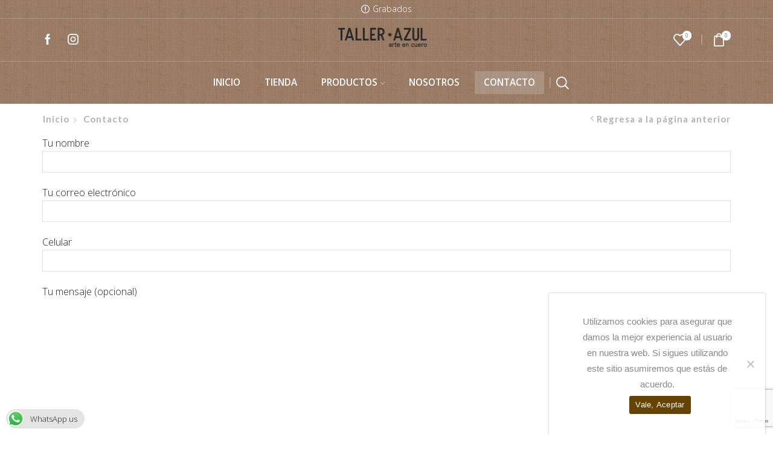

--- FILE ---
content_type: text/html; charset=UTF-8
request_url: https://tallerazul.cl/contacto/
body_size: 37021
content:

<!DOCTYPE html>
<html lang="es" >
<head>
	<meta charset="UTF-8" />
	<meta name="viewport" content="width=device-width, initial-scale=1.0, maximum-scale=1.0, user-scalable=0"/>
	<meta name='robots' content='index, follow, max-image-preview:large, max-snippet:-1, max-video-preview:-1' />

	<!-- This site is optimized with the Yoast SEO plugin v26.8 - https://yoast.com/product/yoast-seo-wordpress/ -->
	<title>Contacto - Taller Azul</title>
	<meta name="description" content="Artesanía en cuero , de excelencia. Todos nuestros productos son hechos a mano y en materiales nobles." />
	<link rel="canonical" href="https://tallerazul.cl/contacto/" />
	<meta property="og:locale" content="es_ES" />
	<meta property="og:type" content="article" />
	<meta property="og:title" content="Contacto - Taller Azul" />
	<meta property="og:description" content="Artesanía en cuero , de excelencia. Todos nuestros productos son hechos a mano y en materiales nobles." />
	<meta property="og:url" content="https://tallerazul.cl/contacto/" />
	<meta property="og:site_name" content="Taller Azul" />
	<meta property="article:publisher" content="https://www.facebook.com/tallerazularteencuero" />
	<meta property="article:modified_time" content="2023-10-13T14:39:33+00:00" />
	<meta name="twitter:card" content="summary_large_image" />
	<meta name="twitter:label1" content="Tiempo de lectura" />
	<meta name="twitter:data1" content="1 minuto" />
	<script type="application/ld+json" class="yoast-schema-graph">{"@context":"https://schema.org","@graph":[{"@type":"WebPage","@id":"https://tallerazul.cl/contacto/","url":"https://tallerazul.cl/contacto/","name":"Contacto - Taller Azul","isPartOf":{"@id":"https://tallerazul.cl/#website"},"datePublished":"2020-07-07T00:07:18+00:00","dateModified":"2023-10-13T14:39:33+00:00","description":"Artesanía en cuero , de excelencia. Todos nuestros productos son hechos a mano y en materiales nobles.","breadcrumb":{"@id":"https://tallerazul.cl/contacto/#breadcrumb"},"inLanguage":"es","potentialAction":[{"@type":"ReadAction","target":["https://tallerazul.cl/contacto/"]}]},{"@type":"BreadcrumbList","@id":"https://tallerazul.cl/contacto/#breadcrumb","itemListElement":[{"@type":"ListItem","position":1,"name":"Portada","item":"https://tallerazul.cl/"},{"@type":"ListItem","position":2,"name":"Contacto"}]},{"@type":"WebSite","@id":"https://tallerazul.cl/#website","url":"https://tallerazul.cl/","name":"Taller Azul","description":"Taller Azul- Artesanía en cuero de excelencia","publisher":{"@id":"https://tallerazul.cl/#organization"},"potentialAction":[{"@type":"SearchAction","target":{"@type":"EntryPoint","urlTemplate":"https://tallerazul.cl/?s={search_term_string}"},"query-input":{"@type":"PropertyValueSpecification","valueRequired":true,"valueName":"search_term_string"}}],"inLanguage":"es"},{"@type":"Organization","@id":"https://tallerazul.cl/#organization","name":"TALLER AZUL","url":"https://tallerazul.cl/","logo":{"@type":"ImageObject","inLanguage":"es","@id":"https://tallerazul.cl/#/schema/logo/image/","url":"https://tallerazul.cl/wp-content/uploads/2020/08/icono.png","contentUrl":"https://tallerazul.cl/wp-content/uploads/2020/08/icono.png","width":613,"height":366,"caption":"TALLER AZUL"},"image":{"@id":"https://tallerazul.cl/#/schema/logo/image/"},"sameAs":["https://www.facebook.com/tallerazularteencuero","https://www.instagram.com/tallerazul_"]}]}</script>
	<!-- / Yoast SEO plugin. -->


<script type='application/javascript'  id='pys-version-script'>console.log('PixelYourSite Free version 11.1.5.2');</script>
<link rel='dns-prefetch' href='//www.googletagmanager.com' />
<link rel='dns-prefetch' href='//pagead2.googlesyndication.com' />
<link rel="alternate" type="application/rss+xml" title="Taller Azul &raquo; Feed" href="https://tallerazul.cl/feed/" />
<link rel="alternate" type="application/rss+xml" title="Taller Azul &raquo; Feed de los comentarios" href="https://tallerazul.cl/comments/feed/" />
<style id='wp-img-auto-sizes-contain-inline-css' type='text/css'>
img:is([sizes=auto i],[sizes^="auto," i]){contain-intrinsic-size:3000px 1500px}
/*# sourceURL=wp-img-auto-sizes-contain-inline-css */
</style>
<style id='classic-theme-styles-inline-css' type='text/css'>
/*! This file is auto-generated */
.wp-block-button__link{color:#fff;background-color:#32373c;border-radius:9999px;box-shadow:none;text-decoration:none;padding:calc(.667em + 2px) calc(1.333em + 2px);font-size:1.125em}.wp-block-file__button{background:#32373c;color:#fff;text-decoration:none}
/*# sourceURL=/wp-includes/css/classic-themes.min.css */
</style>
<link rel='stylesheet' id='contact-form-7-css' href='https://tallerazul.cl/wp-content/plugins/contact-form-7/includes/css/styles.css' type='text/css' media='all' />
<link rel='stylesheet' id='cookie-notice-front-css' href='https://tallerazul.cl/wp-content/plugins/cookie-notice/css/front.min.css' type='text/css' media='all' />
<style id='woocommerce-inline-inline-css' type='text/css'>
.woocommerce form .form-row .required { visibility: visible; }
/*# sourceURL=woocommerce-inline-inline-css */
</style>
<link rel='stylesheet' id='etheme-parent-style-css' href='https://tallerazul.cl/wp-content/themes/xstore/xstore.min.css' type='text/css' media='all' />
<link rel='stylesheet' id='etheme-swatches-style-css' href='https://tallerazul.cl/wp-content/themes/xstore/css/swatches.min.css' type='text/css' media='all' />
<link rel='stylesheet' id='etheme-wpb-style-css' href='https://tallerazul.cl/wp-content/themes/xstore/css/wpb.min.css' type='text/css' media='all' />
<link rel='stylesheet' id='js_composer_front-css' href='https://tallerazul.cl/wp-content/plugins/js_composer/assets/css/js_composer.min.css' type='text/css' media='all' />
<link rel='stylesheet' id='etheme-cookie-notice-style-css' href='https://tallerazul.cl/wp-content/themes/xstore/css/cookie-notice.min.css' type='text/css' media='all' />
<link rel='stylesheet' id='etheme-breadcrumbs-css' href='https://tallerazul.cl/wp-content/themes/xstore/css/modules/breadcrumbs.min.css' type='text/css' media='all' />
<link rel='stylesheet' id='etheme-back-top-css' href='https://tallerazul.cl/wp-content/themes/xstore/css/modules/back-top.min.css' type='text/css' media='all' />
<link rel='stylesheet' id='etheme-mobile-panel-css' href='https://tallerazul.cl/wp-content/themes/xstore/css/modules/layout/mobile-panel.min.css' type='text/css' media='all' />
<link rel='stylesheet' id='etheme-woocommerce-css' href='https://tallerazul.cl/wp-content/themes/xstore/css/modules/woocommerce/global.min.css' type='text/css' media='all' />
<link rel='stylesheet' id='etheme-contact-forms-css' href='https://tallerazul.cl/wp-content/themes/xstore/css/modules/contact-forms.min.css' type='text/css' media='all' />
<style id='xstore-icons-font-inline-css' type='text/css'>
@font-face {
				  font-family: 'xstore-icons';
				  src:
				    url('https://tallerazul.cl/wp-content/themes/xstore/fonts/xstore-icons-bold.ttf') format('truetype'),
				    url('https://tallerazul.cl/wp-content/themes/xstore/fonts/xstore-icons-bold.woff2') format('woff2'),
				    url('https://tallerazul.cl/wp-content/themes/xstore/fonts/xstore-icons-bold.woff') format('woff'),
				    url('https://tallerazul.cl/wp-content/themes/xstore/fonts/xstore-icons-bold.svg#xstore-icons') format('svg');
				  font-weight: normal;
				  font-style: normal;
				  font-display: swap;
				}
/*# sourceURL=xstore-icons-font-inline-css */
</style>
<link rel='stylesheet' id='etheme-header-menu-css' href='https://tallerazul.cl/wp-content/themes/xstore/css/modules/layout/header/parts/menu.min.css' type='text/css' media='all' />
<link rel='stylesheet' id='etheme-header-search-css' href='https://tallerazul.cl/wp-content/themes/xstore/css/modules/layout/header/parts/search.min.css' type='text/css' media='all' />
<link rel='stylesheet' id='etheme-woocommerce-archive-css' href='https://tallerazul.cl/wp-content/themes/xstore/css/modules/woocommerce/archive.min.css' type='text/css' media='all' />
<link rel='stylesheet' id='etheme-product-view-default-css' href='https://tallerazul.cl/wp-content/themes/xstore/css/modules/woocommerce/product-hovers/product-view-default.min.css' type='text/css' media='all' />
<link rel='stylesheet' id='etheme-blog-global-css' href='https://tallerazul.cl/wp-content/themes/xstore/css/modules/blog/blog-global.min.css' type='text/css' media='all' />
<link rel='stylesheet' id='etheme-portfolio-css' href='https://tallerazul.cl/wp-content/themes/xstore/css/portfolio.min.css' type='text/css' media='all' />
<link rel='stylesheet' id='xstore-kirki-styles-css' href='https://tallerazul.cl/wp-content/uploads/xstore/kirki-styles.css' type='text/css' media='all' />
<link rel='stylesheet' id='mpc-massive-style-css' href='https://tallerazul.cl/wp-content/plugins/mpc-massive/assets/css/mpc-styles.css' type='text/css' media='all' />
<link rel='stylesheet' id='child-style-css' href='https://tallerazul.cl/wp-content/themes/xstore-child/style.css' type='text/css' media='all' />
<script type="text/template" id="tmpl-variation-template">
	<div class="woocommerce-variation-description">{{{ data.variation.variation_description }}}</div>
	<div class="woocommerce-variation-price">{{{ data.variation.price_html }}}</div>
	<div class="woocommerce-variation-availability">{{{ data.variation.availability_html }}}</div>
</script>
<script type="text/template" id="tmpl-unavailable-variation-template">
	<p role="alert">Lo siento, este producto no está disponible. Por favor, elige otra combinación.</p>
</script>
<script type="text/javascript" id="cookie-notice-front-js-before">
/* <![CDATA[ */
var cnArgs = {"ajaxUrl":"https:\/\/tallerazul.cl\/wp-admin\/admin-ajax.php","nonce":"f8ad648e80","hideEffect":"fade","position":"bottom","onScroll":false,"onScrollOffset":100,"onClick":false,"cookieName":"cookie_notice_accepted","cookieTime":2592000,"cookieTimeRejected":2592000,"globalCookie":false,"redirection":false,"cache":false,"revokeCookies":false,"revokeCookiesOpt":"automatic"};

//# sourceURL=cookie-notice-front-js-before
/* ]]> */
</script>
<script type="text/javascript" src="https://tallerazul.cl/wp-content/plugins/cookie-notice/js/front.min.js" id="cookie-notice-front-js"></script>
<script type="text/javascript" id="jquery-core-js-extra">
/* <![CDATA[ */
var pysFacebookRest = {"restApiUrl":"https://tallerazul.cl/wp-json/pys-facebook/v1/event","debug":""};
//# sourceURL=jquery-core-js-extra
/* ]]> */
</script>
<script type="text/javascript" src="https://tallerazul.cl/wp-includes/js/jquery/jquery.min.js" id="jquery-core-js"></script>
<script type="text/javascript" src="https://tallerazul.cl/wp-includes/js/jquery/jquery-migrate.min.js" id="jquery-migrate-js"></script>
<script type="text/javascript" src="https://tallerazul.cl/wp-content/plugins/woocommerce/assets/js/jquery-blockui/jquery.blockUI.min.js" id="wc-jquery-blockui-js" data-wp-strategy="defer"></script>
<script type="text/javascript" id="wc-add-to-cart-js-extra">
/* <![CDATA[ */
var wc_add_to_cart_params = {"ajax_url":"/wp-admin/admin-ajax.php","wc_ajax_url":"/?wc-ajax=%%endpoint%%","i18n_view_cart":"Ver carrito","cart_url":"https://tallerazul.cl/cart/","is_cart":"","cart_redirect_after_add":"yes"};
//# sourceURL=wc-add-to-cart-js-extra
/* ]]> */
</script>
<script type="text/javascript" src="https://tallerazul.cl/wp-content/plugins/woocommerce/assets/js/frontend/add-to-cart.min.js" id="wc-add-to-cart-js" data-wp-strategy="defer"></script>
<script type="text/javascript" src="https://tallerazul.cl/wp-content/plugins/woocommerce/assets/js/js-cookie/js.cookie.min.js" id="wc-js-cookie-js" data-wp-strategy="defer"></script>
<script type="text/javascript" id="woocommerce-js-extra">
/* <![CDATA[ */
var woocommerce_params = {"ajax_url":"/wp-admin/admin-ajax.php","wc_ajax_url":"/?wc-ajax=%%endpoint%%","i18n_password_show":"Mostrar contrase\u00f1a","i18n_password_hide":"Ocultar contrase\u00f1a"};
//# sourceURL=woocommerce-js-extra
/* ]]> */
</script>
<script type="text/javascript" src="https://tallerazul.cl/wp-content/plugins/woocommerce/assets/js/frontend/woocommerce.min.js" id="woocommerce-js" defer="defer" data-wp-strategy="defer"></script>
<script type="text/javascript" src="https://tallerazul.cl/wp-content/plugins/js_composer/assets/js/vendors/woocommerce-add-to-cart.js" id="vc_woocommerce-add-to-cart-js-js"></script>
<script type="text/javascript" src="https://tallerazul.cl/wp-content/plugins/pixelyoursite/dist/scripts/jquery.bind-first-0.2.3.min.js" id="jquery-bind-first-js"></script>
<script type="text/javascript" src="https://tallerazul.cl/wp-content/plugins/pixelyoursite/dist/scripts/js.cookie-2.1.3.min.js" id="js-cookie-pys-js"></script>
<script type="text/javascript" src="https://tallerazul.cl/wp-content/plugins/pixelyoursite/dist/scripts/tld.min.js" id="js-tld-js"></script>
<script type="text/javascript" id="pys-js-extra">
/* <![CDATA[ */
var pysOptions = {"staticEvents":{"facebook":{"init_event":[{"delay":0,"type":"static","ajaxFire":false,"name":"PageView","pixelIds":["807476430083966"],"eventID":"d9db90e0-4281-4866-8c40-80d05ce86fd8","params":{"page_title":"Contacto","post_type":"page","post_id":56,"plugin":"PixelYourSite","user_role":"guest","event_url":"tallerazul.cl/contacto/"},"e_id":"init_event","ids":[],"hasTimeWindow":false,"timeWindow":0,"woo_order":"","edd_order":""}]}},"dynamicEvents":{"automatic_event_form":{"facebook":{"delay":0,"type":"dyn","name":"Form","pixelIds":["807476430083966"],"eventID":"7c09da56-9872-4ff8-94e8-90ca34b68f67","params":{"page_title":"Contacto","post_type":"page","post_id":56,"plugin":"PixelYourSite","user_role":"guest","event_url":"tallerazul.cl/contacto/"},"e_id":"automatic_event_form","ids":[],"hasTimeWindow":false,"timeWindow":0,"woo_order":"","edd_order":""}},"automatic_event_download":{"facebook":{"delay":0,"type":"dyn","name":"Download","extensions":["","doc","exe","js","pdf","ppt","tgz","zip","xls"],"pixelIds":["807476430083966"],"eventID":"3ddd2cb0-5655-474d-b332-8445cfaef7f0","params":{"page_title":"Contacto","post_type":"page","post_id":56,"plugin":"PixelYourSite","user_role":"guest","event_url":"tallerazul.cl/contacto/"},"e_id":"automatic_event_download","ids":[],"hasTimeWindow":false,"timeWindow":0,"woo_order":"","edd_order":""}},"automatic_event_comment":{"facebook":{"delay":0,"type":"dyn","name":"Comment","pixelIds":["807476430083966"],"eventID":"92eddd90-6830-4f14-9aed-3c64b2e40fb2","params":{"page_title":"Contacto","post_type":"page","post_id":56,"plugin":"PixelYourSite","user_role":"guest","event_url":"tallerazul.cl/contacto/"},"e_id":"automatic_event_comment","ids":[],"hasTimeWindow":false,"timeWindow":0,"woo_order":"","edd_order":""}},"woo_add_to_cart_on_button_click":{"facebook":{"delay":0,"type":"dyn","name":"AddToCart","pixelIds":["807476430083966"],"eventID":"3283c7fd-a472-47b9-bc26-c7edee7655be","params":{"page_title":"Contacto","post_type":"page","post_id":56,"plugin":"PixelYourSite","user_role":"guest","event_url":"tallerazul.cl/contacto/"},"e_id":"woo_add_to_cart_on_button_click","ids":[],"hasTimeWindow":false,"timeWindow":0,"woo_order":"","edd_order":""}}},"triggerEvents":[],"triggerEventTypes":[],"facebook":{"pixelIds":["807476430083966"],"advancedMatching":[],"advancedMatchingEnabled":true,"removeMetadata":false,"wooVariableAsSimple":false,"serverApiEnabled":true,"wooCRSendFromServer":false,"send_external_id":null,"enabled_medical":false,"do_not_track_medical_param":["event_url","post_title","page_title","landing_page","content_name","categories","category_name","tags"],"meta_ldu":false},"debug":"","siteUrl":"https://tallerazul.cl","ajaxUrl":"https://tallerazul.cl/wp-admin/admin-ajax.php","ajax_event":"8bc38420e2","enable_remove_download_url_param":"1","cookie_duration":"7","last_visit_duration":"60","enable_success_send_form":"","ajaxForServerEvent":"1","ajaxForServerStaticEvent":"1","useSendBeacon":"1","send_external_id":"1","external_id_expire":"180","track_cookie_for_subdomains":"1","google_consent_mode":"1","gdpr":{"ajax_enabled":false,"all_disabled_by_api":false,"facebook_disabled_by_api":false,"analytics_disabled_by_api":false,"google_ads_disabled_by_api":false,"pinterest_disabled_by_api":false,"bing_disabled_by_api":false,"reddit_disabled_by_api":false,"externalID_disabled_by_api":false,"facebook_prior_consent_enabled":true,"analytics_prior_consent_enabled":true,"google_ads_prior_consent_enabled":null,"pinterest_prior_consent_enabled":true,"bing_prior_consent_enabled":true,"cookiebot_integration_enabled":false,"cookiebot_facebook_consent_category":"marketing","cookiebot_analytics_consent_category":"statistics","cookiebot_tiktok_consent_category":"marketing","cookiebot_google_ads_consent_category":"marketing","cookiebot_pinterest_consent_category":"marketing","cookiebot_bing_consent_category":"marketing","consent_magic_integration_enabled":false,"real_cookie_banner_integration_enabled":false,"cookie_notice_integration_enabled":false,"cookie_law_info_integration_enabled":false,"analytics_storage":{"enabled":true,"value":"granted","filter":false},"ad_storage":{"enabled":true,"value":"granted","filter":false},"ad_user_data":{"enabled":true,"value":"granted","filter":false},"ad_personalization":{"enabled":true,"value":"granted","filter":false}},"cookie":{"disabled_all_cookie":false,"disabled_start_session_cookie":false,"disabled_advanced_form_data_cookie":false,"disabled_landing_page_cookie":false,"disabled_first_visit_cookie":false,"disabled_trafficsource_cookie":false,"disabled_utmTerms_cookie":false,"disabled_utmId_cookie":false},"tracking_analytics":{"TrafficSource":"direct","TrafficLanding":"undefined","TrafficUtms":[],"TrafficUtmsId":[]},"GATags":{"ga_datalayer_type":"default","ga_datalayer_name":"dataLayerPYS"},"woo":{"enabled":true,"enabled_save_data_to_orders":true,"addToCartOnButtonEnabled":true,"addToCartOnButtonValueEnabled":true,"addToCartOnButtonValueOption":"price","singleProductId":null,"removeFromCartSelector":"form.woocommerce-cart-form .remove","addToCartCatchMethod":"add_cart_js","is_order_received_page":false,"containOrderId":false},"edd":{"enabled":false},"cache_bypass":"1769106431"};
//# sourceURL=pys-js-extra
/* ]]> */
</script>
<script type="text/javascript" src="https://tallerazul.cl/wp-content/plugins/pixelyoursite/dist/scripts/public.js" id="pys-js"></script>

<!-- Fragmento de código de la etiqueta de Google (gtag.js) añadida por Site Kit -->
<!-- Fragmento de código de Google Analytics añadido por Site Kit -->
<script type="text/javascript" src="https://www.googletagmanager.com/gtag/js?id=G-HR86KGYV9E" id="google_gtagjs-js" async></script>
<script type="text/javascript" id="google_gtagjs-js-after">
/* <![CDATA[ */
window.dataLayer = window.dataLayer || [];function gtag(){dataLayer.push(arguments);}
gtag("set","linker",{"domains":["tallerazul.cl"]});
gtag("js", new Date());
gtag("set", "developer_id.dZTNiMT", true);
gtag("config", "G-HR86KGYV9E");
//# sourceURL=google_gtagjs-js-after
/* ]]> */
</script>
<script type="text/javascript" src="https://tallerazul.cl/wp-includes/js/underscore.min.js" id="underscore-js"></script>
<script type="text/javascript" id="wp-util-js-extra">
/* <![CDATA[ */
var _wpUtilSettings = {"ajax":{"url":"/wp-admin/admin-ajax.php"}};
//# sourceURL=wp-util-js-extra
/* ]]> */
</script>
<script type="text/javascript" src="https://tallerazul.cl/wp-includes/js/wp-util.min.js" id="wp-util-js"></script>
<script type="text/javascript" id="wc-add-to-cart-variation-js-extra">
/* <![CDATA[ */
var wc_add_to_cart_variation_params = {"wc_ajax_url":"/?wc-ajax=%%endpoint%%","i18n_no_matching_variations_text":"Lo siento, no hay productos que igualen tu selecci\u00f3n. Por favor, escoge una combinaci\u00f3n diferente.","i18n_make_a_selection_text":"Elige las opciones del producto antes de a\u00f1adir este producto a tu carrito.","i18n_unavailable_text":"Lo siento, este producto no est\u00e1 disponible. Por favor, elige otra combinaci\u00f3n.","i18n_reset_alert_text":"Se ha restablecido tu selecci\u00f3n. Por favor, elige alguna opci\u00f3n del producto antes de poder a\u00f1adir este producto a tu carrito."};
//# sourceURL=wc-add-to-cart-variation-js-extra
/* ]]> */
</script>
<script type="text/javascript" src="https://tallerazul.cl/wp-content/plugins/woocommerce/assets/js/frontend/add-to-cart-variation.min.js" id="wc-add-to-cart-variation-js" defer="defer" data-wp-strategy="defer"></script>
<script></script><link rel="https://api.w.org/" href="https://tallerazul.cl/wp-json/" /><link rel="alternate" title="JSON" type="application/json" href="https://tallerazul.cl/wp-json/wp/v2/pages/56" /><link rel="EditURI" type="application/rsd+xml" title="RSD" href="https://tallerazul.cl/xmlrpc.php?rsd" />
<meta name="generator" content="WordPress 6.9" />
<meta name="generator" content="WooCommerce 10.4.3" />
<link rel='shortlink' href='https://tallerazul.cl/?p=56' />
<meta name="generator" content="Site Kit by Google 1.170.0" />			<link rel="prefetch" as="font" href="https://tallerazul.cl/wp-content/themes/xstore/fonts/xstore-icons-bold.woff?v=9.6.4" type="font/woff">
					<link rel="prefetch" as="font" href="https://tallerazul.cl/wp-content/themes/xstore/fonts/xstore-icons-bold.woff2?v=9.6.4" type="font/woff2">
			<noscript><style>.woocommerce-product-gallery{ opacity: 1 !important; }</style></noscript>
	
<!-- Metaetiquetas de Google AdSense añadidas por Site Kit -->
<meta name="google-adsense-platform-account" content="ca-host-pub-2644536267352236">
<meta name="google-adsense-platform-domain" content="sitekit.withgoogle.com">
<!-- Acabar con las metaetiquetas de Google AdSense añadidas por Site Kit -->
<style type="text/css">.recentcomments a{display:inline !important;padding:0 !important;margin:0 !important;}</style><meta name="generator" content="Powered by WPBakery Page Builder - drag and drop page builder for WordPress."/>

<!-- Fragmento de código de Google Adsense añadido por Site Kit -->
<script type="text/javascript" async="async" src="https://pagead2.googlesyndication.com/pagead/js/adsbygoogle.js?client=ca-pub-6440551232656905&amp;host=ca-host-pub-2644536267352236" crossorigin="anonymous"></script>

<!-- Final del fragmento de código de Google Adsense añadido por Site Kit -->
<meta name="generator" content="Powered by Slider Revolution 6.6.16 - responsive, Mobile-Friendly Slider Plugin for WordPress with comfortable drag and drop interface." />
<link rel="icon" href="https://tallerazul.cl/wp-content/uploads/2020/08/cropped-icono-32x32.png" sizes="32x32" />
<link rel="icon" href="https://tallerazul.cl/wp-content/uploads/2020/08/cropped-icono-192x192.png" sizes="192x192" />
<link rel="apple-touch-icon" href="https://tallerazul.cl/wp-content/uploads/2020/08/cropped-icono-180x180.png" />
<meta name="msapplication-TileImage" content="https://tallerazul.cl/wp-content/uploads/2020/08/cropped-icono-270x270.png" />
<script>function setREVStartSize(e){
			//window.requestAnimationFrame(function() {
				window.RSIW = window.RSIW===undefined ? window.innerWidth : window.RSIW;
				window.RSIH = window.RSIH===undefined ? window.innerHeight : window.RSIH;
				try {
					var pw = document.getElementById(e.c).parentNode.offsetWidth,
						newh;
					pw = pw===0 || isNaN(pw) || (e.l=="fullwidth" || e.layout=="fullwidth") ? window.RSIW : pw;
					e.tabw = e.tabw===undefined ? 0 : parseInt(e.tabw);
					e.thumbw = e.thumbw===undefined ? 0 : parseInt(e.thumbw);
					e.tabh = e.tabh===undefined ? 0 : parseInt(e.tabh);
					e.thumbh = e.thumbh===undefined ? 0 : parseInt(e.thumbh);
					e.tabhide = e.tabhide===undefined ? 0 : parseInt(e.tabhide);
					e.thumbhide = e.thumbhide===undefined ? 0 : parseInt(e.thumbhide);
					e.mh = e.mh===undefined || e.mh=="" || e.mh==="auto" ? 0 : parseInt(e.mh,0);
					if(e.layout==="fullscreen" || e.l==="fullscreen")
						newh = Math.max(e.mh,window.RSIH);
					else{
						e.gw = Array.isArray(e.gw) ? e.gw : [e.gw];
						for (var i in e.rl) if (e.gw[i]===undefined || e.gw[i]===0) e.gw[i] = e.gw[i-1];
						e.gh = e.el===undefined || e.el==="" || (Array.isArray(e.el) && e.el.length==0)? e.gh : e.el;
						e.gh = Array.isArray(e.gh) ? e.gh : [e.gh];
						for (var i in e.rl) if (e.gh[i]===undefined || e.gh[i]===0) e.gh[i] = e.gh[i-1];
											
						var nl = new Array(e.rl.length),
							ix = 0,
							sl;
						e.tabw = e.tabhide>=pw ? 0 : e.tabw;
						e.thumbw = e.thumbhide>=pw ? 0 : e.thumbw;
						e.tabh = e.tabhide>=pw ? 0 : e.tabh;
						e.thumbh = e.thumbhide>=pw ? 0 : e.thumbh;
						for (var i in e.rl) nl[i] = e.rl[i]<window.RSIW ? 0 : e.rl[i];
						sl = nl[0];
						for (var i in nl) if (sl>nl[i] && nl[i]>0) { sl = nl[i]; ix=i;}
						var m = pw>(e.gw[ix]+e.tabw+e.thumbw) ? 1 : (pw-(e.tabw+e.thumbw)) / (e.gw[ix]);
						newh =  (e.gh[ix] * m) + (e.tabh + e.thumbh);
					}
					var el = document.getElementById(e.c);
					if (el!==null && el) el.style.height = newh+"px";
					el = document.getElementById(e.c+"_wrapper");
					if (el!==null && el) {
						el.style.height = newh+"px";
						el.style.display = "block";
					}
				} catch(e){
					console.log("Failure at Presize of Slider:" + e)
				}
			//});
		  };</script>
<style id="kirki-inline-styles"></style><style type="text/css" class="et_custom-css">.onsale{width:3.75em;height:3.75em;line-height:1.2}@media (min-width:768px){.quick-view-popup.et-quick-view-wrapper{height:450px}.quick-view-popup .product-content{max-height:450px}.quick-view-layout-default img,.quick-view-layout-default iframe{max-height:450px;margin:0 auto !important}}h3.vc_custom_heading{text-transform:none}h2.vc_custom_heading{letter-spacing:.2px}.mpc-button__title{letter-spacing:.5px}.footer-product .button{font-weight:700}.single-product .carousel-area .products-title{display:none}.single-product .tabs{margin-bottom:0}.single-product .product_title{font-size:30px;letter-spacing:.2px}.single-product .fixed-product-block .fixed-content .products-page-cats a{text-transform:none;font-size:16px !important}.single-product .short{display:none}.single-product .fixed-product-block .woocommerce-product-rating{margin-bottom:15px}.single-product .menu-social-icons i{color:#1c1a19}.single-product .menu-social-icons i:hover{color:#90705a}.single_add_to_cart_button.button{background-color:#90705a;border-color:#90705a}.single_add_to_cart_button:hover{background-color:rgba(144,112,90,0.9) !important;border-color:rgba(144,112,90,0.9) !important}.single-product .tab-title span{font-family:Catamaran;letter-spacing:.2px}.tabs .tab-title{font-weight:700 !important}.single_variation_wrap{margin-top:0 !important}.product-information table.variations td.label label{font-family:Lato;font-size:14px}.single_add_to_cart_button.button{font-family:Lato}.products-grid .content-product .product-title a{font-weight:700;letter-spacing:.2px}.comment-form #submit{background-color:transparent;border:none;color:#6c4f3a;font-size:14px;line-height:1.5;font-family:Lato;padding:25px;text-align:center;text-transform:uppercase;background-image:url(https://xstore.8theme.com/demos/handmade/wp-content/uploads/sites/33/2017/03/post-btn.png);background-size:contain;background-position:center;background-repeat:no-repeat}.comment-form #submit:hover{color:rgba(144,112,90,0.58)}.single-post .post-heading h2{text-transform:none}.posts-slider article .content-article p{letter-spacing:.2px}.posts-slider .post-heading h2 a{font-family:Lato;text-transform:none}.wpcf7 .form-group input,.wpcf7-form p textarea{background:transparent;border:0;border-bottom:2px solid rgba(108,79,58,0.50);transition:all 0.2s linear}.wpcf7 .form-group input{height:40px}.wpcf7 .form-group input:hover,.wpcf7 .form-group input:focus,.wpcf7 textarea:hover,.wpcf7 textarea:focus{border-bottom-color:#6c4f3a}.wpcf7 .form-group-btn input[type="submit"]{background-color:transparent;border:none;color:#6c4f3a;font-size:13px;font-family:Lato;padding-left:48px;text-align:center;text-transform:uppercase}.wpcf7 .form-group-btn input[type="submit"]:hover{color:rgba(144,112,90,0.58);background:transparent}.wpcf7 .form-group-btn{background-image:url(https://xstore.8theme.com/demos/handmade/wp-content/uploads/sites/33/2017/02/bg.png);background-repeat:no-repeat;background-size:contain;background-position:center center}.mpc-ribbon:before{display:none}#footer-section{background-position:center center !important}.footer-social-title{letter-spacing:1px}.footer .et-follow-buttons{margin-bottom:10px}@media (min-width:993px){.single-product .menu-social-icons{float:right}}@media only screen and (max-width:1230px){.swiper-custom-left,.middle-inside .swiper-entry .swiper-button-prev,.middle-inside.swiper-entry .swiper-button-prev{left:-15px}.swiper-custom-right,.middle-inside .swiper-entry .swiper-button-next,.middle-inside.swiper-entry .swiper-button-next{right:-15px}.middle-inbox .swiper-entry .swiper-button-prev,.middle-inbox.swiper-entry .swiper-button-prev{left:8px}.middle-inbox .swiper-entry .swiper-button-next,.middle-inbox.swiper-entry .swiper-button-next{right:8px}.swiper-entry:hover .swiper-custom-left,.middle-inside .swiper-entry:hover .swiper-button-prev,.middle-inside.swiper-entry:hover .swiper-button-prev{left:-5px}.swiper-entry:hover .swiper-custom-right,.middle-inside .swiper-entry:hover .swiper-button-next,.middle-inside.swiper-entry:hover .swiper-button-next{right:-5px}.middle-inbox .swiper-entry:hover .swiper-button-prev,.middle-inbox.swiper-entry:hover .swiper-button-prev{left:5px}.middle-inbox .swiper-entry:hover .swiper-button-next,.middle-inbox.swiper-entry:hover .swiper-button-next{right:5px}}.header-main-menu.et_element-top-level .menu{margin-right:-5px;margin-left:-5px}@media only screen and (max-width:992px){.header-wrapper,.site-header-vertical{display:none}}@media only screen and (min-width:993px){.mobile-header-wrapper{display:none}}.swiper-container{width:auto}.content-product .product-content-image img,.category-grid img,.categoriesCarousel .category-grid img{width:100%}.etheme-elementor-slider:not(.swiper-container-initialized,.swiper-initialized) .swiper-slide{max-width:calc(100% / var(--slides-per-view,4))}.etheme-elementor-slider[data-animation]:not(.swiper-container-initialized,.swiper-initialized,[data-animation=slide],[data-animation=coverflow]) .swiper-slide{max-width:100%}body:not([data-elementor-device-mode]) .etheme-elementor-off-canvas__container{transition:none;opacity:0;visibility:hidden;position:fixed}</style><noscript><style> .wpb_animate_when_almost_visible { opacity: 1; }</style></noscript><style type="text/css" data-type="et_vc_shortcodes-custom-css">@media only screen and (max-width: 1199px) and (min-width: 769px) { div.et-md-no-bg { background-image: none !important; } }@media only screen and (max-width: 768px) and (min-width: 480px) { div.et-sm-no-bg { background-image: none !important; } }@media only screen and (max-width: 480px) {div.et-xs-no-bg { background-image: none !important; }}</style><link rel='stylesheet' id='wc-blocks-style-css' href='https://tallerazul.cl/wp-content/plugins/woocommerce/assets/client/blocks/wc-blocks.css' type='text/css' media='all' />
<style id='global-styles-inline-css' type='text/css'>
:root{--wp--preset--aspect-ratio--square: 1;--wp--preset--aspect-ratio--4-3: 4/3;--wp--preset--aspect-ratio--3-4: 3/4;--wp--preset--aspect-ratio--3-2: 3/2;--wp--preset--aspect-ratio--2-3: 2/3;--wp--preset--aspect-ratio--16-9: 16/9;--wp--preset--aspect-ratio--9-16: 9/16;--wp--preset--color--black: #000000;--wp--preset--color--cyan-bluish-gray: #abb8c3;--wp--preset--color--white: #ffffff;--wp--preset--color--pale-pink: #f78da7;--wp--preset--color--vivid-red: #cf2e2e;--wp--preset--color--luminous-vivid-orange: #ff6900;--wp--preset--color--luminous-vivid-amber: #fcb900;--wp--preset--color--light-green-cyan: #7bdcb5;--wp--preset--color--vivid-green-cyan: #00d084;--wp--preset--color--pale-cyan-blue: #8ed1fc;--wp--preset--color--vivid-cyan-blue: #0693e3;--wp--preset--color--vivid-purple: #9b51e0;--wp--preset--gradient--vivid-cyan-blue-to-vivid-purple: linear-gradient(135deg,rgb(6,147,227) 0%,rgb(155,81,224) 100%);--wp--preset--gradient--light-green-cyan-to-vivid-green-cyan: linear-gradient(135deg,rgb(122,220,180) 0%,rgb(0,208,130) 100%);--wp--preset--gradient--luminous-vivid-amber-to-luminous-vivid-orange: linear-gradient(135deg,rgb(252,185,0) 0%,rgb(255,105,0) 100%);--wp--preset--gradient--luminous-vivid-orange-to-vivid-red: linear-gradient(135deg,rgb(255,105,0) 0%,rgb(207,46,46) 100%);--wp--preset--gradient--very-light-gray-to-cyan-bluish-gray: linear-gradient(135deg,rgb(238,238,238) 0%,rgb(169,184,195) 100%);--wp--preset--gradient--cool-to-warm-spectrum: linear-gradient(135deg,rgb(74,234,220) 0%,rgb(151,120,209) 20%,rgb(207,42,186) 40%,rgb(238,44,130) 60%,rgb(251,105,98) 80%,rgb(254,248,76) 100%);--wp--preset--gradient--blush-light-purple: linear-gradient(135deg,rgb(255,206,236) 0%,rgb(152,150,240) 100%);--wp--preset--gradient--blush-bordeaux: linear-gradient(135deg,rgb(254,205,165) 0%,rgb(254,45,45) 50%,rgb(107,0,62) 100%);--wp--preset--gradient--luminous-dusk: linear-gradient(135deg,rgb(255,203,112) 0%,rgb(199,81,192) 50%,rgb(65,88,208) 100%);--wp--preset--gradient--pale-ocean: linear-gradient(135deg,rgb(255,245,203) 0%,rgb(182,227,212) 50%,rgb(51,167,181) 100%);--wp--preset--gradient--electric-grass: linear-gradient(135deg,rgb(202,248,128) 0%,rgb(113,206,126) 100%);--wp--preset--gradient--midnight: linear-gradient(135deg,rgb(2,3,129) 0%,rgb(40,116,252) 100%);--wp--preset--font-size--small: 13px;--wp--preset--font-size--medium: 20px;--wp--preset--font-size--large: 36px;--wp--preset--font-size--x-large: 42px;--wp--preset--spacing--20: 0.44rem;--wp--preset--spacing--30: 0.67rem;--wp--preset--spacing--40: 1rem;--wp--preset--spacing--50: 1.5rem;--wp--preset--spacing--60: 2.25rem;--wp--preset--spacing--70: 3.38rem;--wp--preset--spacing--80: 5.06rem;--wp--preset--shadow--natural: 6px 6px 9px rgba(0, 0, 0, 0.2);--wp--preset--shadow--deep: 12px 12px 50px rgba(0, 0, 0, 0.4);--wp--preset--shadow--sharp: 6px 6px 0px rgba(0, 0, 0, 0.2);--wp--preset--shadow--outlined: 6px 6px 0px -3px rgb(255, 255, 255), 6px 6px rgb(0, 0, 0);--wp--preset--shadow--crisp: 6px 6px 0px rgb(0, 0, 0);}:where(.is-layout-flex){gap: 0.5em;}:where(.is-layout-grid){gap: 0.5em;}body .is-layout-flex{display: flex;}.is-layout-flex{flex-wrap: wrap;align-items: center;}.is-layout-flex > :is(*, div){margin: 0;}body .is-layout-grid{display: grid;}.is-layout-grid > :is(*, div){margin: 0;}:where(.wp-block-columns.is-layout-flex){gap: 2em;}:where(.wp-block-columns.is-layout-grid){gap: 2em;}:where(.wp-block-post-template.is-layout-flex){gap: 1.25em;}:where(.wp-block-post-template.is-layout-grid){gap: 1.25em;}.has-black-color{color: var(--wp--preset--color--black) !important;}.has-cyan-bluish-gray-color{color: var(--wp--preset--color--cyan-bluish-gray) !important;}.has-white-color{color: var(--wp--preset--color--white) !important;}.has-pale-pink-color{color: var(--wp--preset--color--pale-pink) !important;}.has-vivid-red-color{color: var(--wp--preset--color--vivid-red) !important;}.has-luminous-vivid-orange-color{color: var(--wp--preset--color--luminous-vivid-orange) !important;}.has-luminous-vivid-amber-color{color: var(--wp--preset--color--luminous-vivid-amber) !important;}.has-light-green-cyan-color{color: var(--wp--preset--color--light-green-cyan) !important;}.has-vivid-green-cyan-color{color: var(--wp--preset--color--vivid-green-cyan) !important;}.has-pale-cyan-blue-color{color: var(--wp--preset--color--pale-cyan-blue) !important;}.has-vivid-cyan-blue-color{color: var(--wp--preset--color--vivid-cyan-blue) !important;}.has-vivid-purple-color{color: var(--wp--preset--color--vivid-purple) !important;}.has-black-background-color{background-color: var(--wp--preset--color--black) !important;}.has-cyan-bluish-gray-background-color{background-color: var(--wp--preset--color--cyan-bluish-gray) !important;}.has-white-background-color{background-color: var(--wp--preset--color--white) !important;}.has-pale-pink-background-color{background-color: var(--wp--preset--color--pale-pink) !important;}.has-vivid-red-background-color{background-color: var(--wp--preset--color--vivid-red) !important;}.has-luminous-vivid-orange-background-color{background-color: var(--wp--preset--color--luminous-vivid-orange) !important;}.has-luminous-vivid-amber-background-color{background-color: var(--wp--preset--color--luminous-vivid-amber) !important;}.has-light-green-cyan-background-color{background-color: var(--wp--preset--color--light-green-cyan) !important;}.has-vivid-green-cyan-background-color{background-color: var(--wp--preset--color--vivid-green-cyan) !important;}.has-pale-cyan-blue-background-color{background-color: var(--wp--preset--color--pale-cyan-blue) !important;}.has-vivid-cyan-blue-background-color{background-color: var(--wp--preset--color--vivid-cyan-blue) !important;}.has-vivid-purple-background-color{background-color: var(--wp--preset--color--vivid-purple) !important;}.has-black-border-color{border-color: var(--wp--preset--color--black) !important;}.has-cyan-bluish-gray-border-color{border-color: var(--wp--preset--color--cyan-bluish-gray) !important;}.has-white-border-color{border-color: var(--wp--preset--color--white) !important;}.has-pale-pink-border-color{border-color: var(--wp--preset--color--pale-pink) !important;}.has-vivid-red-border-color{border-color: var(--wp--preset--color--vivid-red) !important;}.has-luminous-vivid-orange-border-color{border-color: var(--wp--preset--color--luminous-vivid-orange) !important;}.has-luminous-vivid-amber-border-color{border-color: var(--wp--preset--color--luminous-vivid-amber) !important;}.has-light-green-cyan-border-color{border-color: var(--wp--preset--color--light-green-cyan) !important;}.has-vivid-green-cyan-border-color{border-color: var(--wp--preset--color--vivid-green-cyan) !important;}.has-pale-cyan-blue-border-color{border-color: var(--wp--preset--color--pale-cyan-blue) !important;}.has-vivid-cyan-blue-border-color{border-color: var(--wp--preset--color--vivid-cyan-blue) !important;}.has-vivid-purple-border-color{border-color: var(--wp--preset--color--vivid-purple) !important;}.has-vivid-cyan-blue-to-vivid-purple-gradient-background{background: var(--wp--preset--gradient--vivid-cyan-blue-to-vivid-purple) !important;}.has-light-green-cyan-to-vivid-green-cyan-gradient-background{background: var(--wp--preset--gradient--light-green-cyan-to-vivid-green-cyan) !important;}.has-luminous-vivid-amber-to-luminous-vivid-orange-gradient-background{background: var(--wp--preset--gradient--luminous-vivid-amber-to-luminous-vivid-orange) !important;}.has-luminous-vivid-orange-to-vivid-red-gradient-background{background: var(--wp--preset--gradient--luminous-vivid-orange-to-vivid-red) !important;}.has-very-light-gray-to-cyan-bluish-gray-gradient-background{background: var(--wp--preset--gradient--very-light-gray-to-cyan-bluish-gray) !important;}.has-cool-to-warm-spectrum-gradient-background{background: var(--wp--preset--gradient--cool-to-warm-spectrum) !important;}.has-blush-light-purple-gradient-background{background: var(--wp--preset--gradient--blush-light-purple) !important;}.has-blush-bordeaux-gradient-background{background: var(--wp--preset--gradient--blush-bordeaux) !important;}.has-luminous-dusk-gradient-background{background: var(--wp--preset--gradient--luminous-dusk) !important;}.has-pale-ocean-gradient-background{background: var(--wp--preset--gradient--pale-ocean) !important;}.has-electric-grass-gradient-background{background: var(--wp--preset--gradient--electric-grass) !important;}.has-midnight-gradient-background{background: var(--wp--preset--gradient--midnight) !important;}.has-small-font-size{font-size: var(--wp--preset--font-size--small) !important;}.has-medium-font-size{font-size: var(--wp--preset--font-size--medium) !important;}.has-large-font-size{font-size: var(--wp--preset--font-size--large) !important;}.has-x-large-font-size{font-size: var(--wp--preset--font-size--x-large) !important;}
/*# sourceURL=global-styles-inline-css */
</style>
<link rel='stylesheet' id='etheme-off-canvas-css' href='https://tallerazul.cl/wp-content/themes/xstore/css/modules/layout/off-canvas.min.css' type='text/css' media='all' />
<link rel='stylesheet' id='etheme-cart-widget-css' href='https://tallerazul.cl/wp-content/themes/xstore/css/modules/woocommerce/cart-widget.min.css' type='text/css' media='all' />
<link rel='stylesheet' id='etheme-ajax-search-css' href='https://tallerazul.cl/wp-content/themes/xstore/css/modules/layout/header/parts/ajax-search.min.css' type='text/css' media='all' />
<link rel='stylesheet' id='etheme-full-width-search-css' href='https://tallerazul.cl/wp-content/themes/xstore/css/modules/layout/header/parts/full-width-search.min.css' type='text/css' media='all' />
<link rel='stylesheet' id='etheme-categories-carousel-css' href='https://tallerazul.cl/wp-content/themes/xstore/css/modules/builders/categories-carousel.min.css' type='text/css' media='all' />
<link rel='stylesheet' id='etheme-header-mobile-menu-css' href='https://tallerazul.cl/wp-content/themes/xstore/css/modules/layout/header/parts/mobile-menu.min.css' type='text/css' media='all' />
<link rel='stylesheet' id='etheme-toggles-by-arrow-css' href='https://tallerazul.cl/wp-content/themes/xstore/css/modules/layout/toggles-by-arrow.min.css' type='text/css' media='all' />
<link rel='stylesheet' id='vc_google_fonts_catamaranregular-css' href='https://fonts.googleapis.com/css?family=Catamaran%3Aregular&#038;ver=7.1' type='text/css' media='all' />
<style id='xstore-inline-css-inline-css' type='text/css'>
.swiper-container.slider-2980:not(.initialized) .swiper-slide {width: 100% !important;}@media only screen and (min-width: 640px) { .swiper-container.slider-2980:not(.initialized) .swiper-slide {width: 50% !important;}}@media only screen and (min-width: 1024px) { .swiper-container.slider-2980:not(.initialized) .swiper-slide {width: 33.333333333333% !important;}}@media only screen and (min-width: 1370px) { .swiper-container.slider-2980:not(.initialized) .swiper-slide {width: 25% !important;}}
.follow-748 a i{color:#897160!important} .follow-748 a:hover i{color:#ffffff!important}
.vc_custom_1486739141981{padding-top: 50px !important;padding-bottom: 10px !important;background-image: url(https://tallerazul.cl/wp-content/uploads/2017/02/footer-decoration-image.png?id=6009) !important;background-position: 0 0 !important;background-repeat: no-repeat !important;}.vc_custom_1486738721413{background-position: 0 0 !important;background-repeat: no-repeat !important;}.vc_custom_1486735304598{padding-top: 0px !important;}
/*# sourceURL=xstore-inline-css-inline-css */
</style>
<style id='xstore-inline-tablet-css-inline-css' type='text/css'>
@media only screen and (max-width: 992px) {
}
/*# sourceURL=xstore-inline-tablet-css-inline-css */
</style>
<style id='xstore-inline-mobile-css-inline-css' type='text/css'>
@media only screen and (max-width: 767px) {
}
/*# sourceURL=xstore-inline-mobile-css-inline-css */
</style>
<link rel='stylesheet' id='rs-plugin-settings-css' href='https://tallerazul.cl/wp-content/plugins/revslider/public/assets/css/rs6.css?ver=6.6.16' type='text/css' media='all' />
<style id='rs-plugin-settings-inline-css' type='text/css'>
#rs-demo-id {}
/*# sourceURL=rs-plugin-settings-inline-css */
</style>
</head>
<body class="wp-singular page-template-default page page-id-56 wp-theme-xstore wp-child-theme-xstore-child theme-xstore cookies-not-set woocommerce-no-js et_cart-type-1 et_b_dt_header-not-overlap et_b_mob_header-not-overlap breadcrumbs-type-left2 wide et-preloader-off et-catalog-off  et-enable-swatch wpb-js-composer js-comp-ver-7.1 vc_responsive" data-mode="light">



<div class="template-container">

		<div class="template-content">
		<div class="page-wrapper">
			<header id="header" class="site-header sticky"  data-type="custom" data-start= "120"><div class="header-wrapper">
<div class="header-top-wrapper ">
	<div class="header-top" data-title="encabezado superior">
		<div class="et-row-container et-container">
			<div class="et-wrap-columns flex align-items-center">		
				
		
        <div class="et_column et_col-xs-12 et_col-xs-offset-0">
			

<div class="et_promo_text_carousel swiper-entry pos-relative arrows-hovered ">
	<div class="swiper-container stop-on-hover et_element" data-loop="true" data-speed="300" data-breakpoints="1" data-xs-slides="1" data-sm-slides="1" data-md-slides="1" data-lt-slides="1" data-slides-per-view="1" data-slides-per-group="1"  data-autoplay='4000'>
		<div class="header-promo-text et-promo-text-carousel swiper-wrapper">
							<div class="swiper-slide flex justify-content-center align-items-center">
					<span class="et_b-icon"><svg xmlns="http://www.w3.org/2000/svg" width="1em" height="1em" viewBox="0 0 24 24"><path d="M12 0.024c-6.6 0-11.976 5.376-11.976 11.976s5.376 11.976 11.976 11.976 11.976-5.376 11.976-11.976-5.376-11.976-11.976-11.976zM12 22.056c-5.544 0-10.056-4.512-10.056-10.056s4.512-10.056 10.056-10.056 10.056 4.512 10.056 10.056-4.512 10.056-10.056 10.056zM12.24 4.656h-0.48c-0.48 0-0.84 0.264-0.84 0.624v8.808c0 0.336 0.36 0.624 0.84 0.624h0.48c0.48 0 0.84-0.264 0.84-0.624v-8.808c0-0.336-0.36-0.624-0.84-0.624zM12.24 16.248h-0.48c-0.456 0-0.84 0.384-0.84 0.84v1.44c0 0.456 0.384 0.84 0.84 0.84h0.48c0.456 0 0.84-0.384 0.84-0.84v-1.44c0-0.456-0.384-0.84-0.84-0.84z"></path></svg></span>					<span class="text-nowrap">Grabados</span>
														</div>
							<div class="swiper-slide flex justify-content-center align-items-center">
					<span class="et_b-icon"><svg xmlns="http://www.w3.org/2000/svg" width="1em" height="1em" viewBox="0 0 16 16"><path d="M15.472 4.736h-1.952v-0.512c0-0.432-0.352-0.784-0.784-0.784h-7.696c-0.432 0-0.784 0.352-0.784 0.784v1.344h-1.84c-0.192 0-0.368 0.096-0.448 0.256l-0.976 1.712h-0.48c-0.288 0-0.512 0.224-0.512 0.512v2.88c0 0.288 0.24 0.512 0.512 0.512h0.56c0.224 0.672 0.848 1.136 1.552 1.136 0.112 0 0.208-0.016 0.304-0.032 0.608-0.112 1.072-0.528 1.264-1.088h0.56c0.032 0 0.048 0 0.080-0.016 0 0 0.016 0 0.016 0 0.064 0.016 0.128 0.016 0.176 0.016h3.168c0.256 0.784 1.056 1.264 1.872 1.088 0.608-0.112 1.072-0.528 1.264-1.088h1.408c0.432 0 0.784-0.352 0.784-0.784v-2.128h1.408c0.288 0 0.512-0.224 0.512-0.512s-0.208-0.512-0.496-0.512h-1.408v-0.368h0.032c0.288 0 0.512-0.224 0.512-0.512s-0.224-0.512-0.512-0.512h-0.032v-0.368h1.952c0.288 0 0.512-0.224 0.512-0.528-0.016-0.288-0.24-0.496-0.528-0.496zM9.088 6.656c0 0.288 0.224 0.512 0.512 0.512h2.88v0.368h-1.52c-0.144 0-0.288 0.064-0.368 0.16-0.096 0.096-0.144 0.224-0.144 0.352 0 0.288 0.224 0.512 0.512 0.512h1.504v1.856h-1.136c-0.112-0.352-0.336-0.64-0.64-0.848-0.368-0.256-0.816-0.336-1.232-0.256-0.608 0.112-1.072 0.528-1.264 1.088l-2.944-0.016 0.016-5.92 7.2 0.016v0.272h-0.976c-0.272 0-0.48 0.24-0.48 0.512 0 0.288 0.224 0.512 0.512 0.512h0.976v0.368h-2.896c-0.288-0.016-0.512 0.224-0.512 0.512zM9.776 10.304c0.352 0 0.624 0.288 0.624 0.624 0 0.352-0.288 0.624-0.624 0.624s-0.624-0.288-0.624-0.624c0-0.352 0.288-0.624 0.624-0.624zM2.64 10.304c0.352 0 0.624 0.288 0.624 0.624 0 0.352-0.288 0.624-0.624 0.624-0.352 0-0.624-0.272-0.624-0.624 0.016-0.352 0.288-0.624 0.624-0.624zM2.336 9.296c-0.608 0.112-1.072 0.528-1.264 1.088h-0.048v-1.84h3.216v1.856h-0.032c-0.112-0.352-0.336-0.64-0.64-0.848-0.384-0.256-0.816-0.352-1.232-0.256zM4.24 6.624v0.912h-2.048l0.528-0.912h1.52z"></path></svg></span>					<span class="text-nowrap">Enviamos a todo Chile</span>
														</div>
					</div>
					<div class="swiper-custom-left swiper-button-prev mob-hide ">
			</div>
			<div class="swiper-custom-right swiper-button-next mob-hide ">
			</div>
					</div>
</div>

        </div>
	</div>		</div>
	</div>
</div>

<div class="header-main-wrapper ">
	<div class="header-main" data-title="encabezado principal">
		<div class="et-row-container et-container">
			<div class="et-wrap-columns flex align-items-center">		
				
		
        <div class="et_column et_col-xs-4 et_col-xs-offset-0">
			

<div class="et_element et_b_header-socials et-socials flex flex-nowrap align-items-center  justify-content-start mob-justify-content-start et_element-top-level flex-row" >
	        <a href="https://www.facebook.com/tallerazularteencuero"             data-tooltip="Facebook" title="Facebook">
            <span class="screen-reader-text hidden">Facebook</span>
			<svg xmlns="http://www.w3.org/2000/svg" width="1em" height="1em" viewBox="0 0 24 24"><path d="M13.488 8.256v-3c0-0.84 0.672-1.488 1.488-1.488h1.488v-3.768h-2.976c-2.472 0-4.488 2.016-4.488 4.512v3.744h-3v3.744h3v12h4.512v-12h3l1.488-3.744h-4.512z"></path></svg>        </a>
	        <a href="https://www.instagram.com/tallerazul_/?hl=es-la"             data-tooltip="Instagram" title="Instagram">
            <span class="screen-reader-text hidden">Instagram</span>
			<svg xmlns="http://www.w3.org/2000/svg" width="1em" height="1em" viewBox="0 0 24 24"><path d="M16.512 0h-9.024c-4.128 0-7.488 3.36-7.488 7.488v9c0 4.152 3.36 7.512 7.488 7.512h9c4.152 0 7.512-3.36 7.512-7.488v-9.024c0-4.128-3.36-7.488-7.488-7.488zM21.744 16.512c0 2.904-2.352 5.256-5.256 5.256h-9c-2.904 0-5.256-2.352-5.256-5.256v-9.024c0-2.904 2.352-5.256 5.256-5.256h9c2.904 0 5.256 2.352 5.256 5.256v9.024zM12 6c-3.312 0-6 2.688-6 6s2.688 6 6 6 6-2.688 6-6-2.688-6-6-6zM12 15.744c-2.064 0-3.744-1.68-3.744-3.744s1.68-3.744 3.744-3.744 3.744 1.68 3.744 3.744c0 2.064-1.68 3.744-3.744 3.744zM19.248 5.544c0 0.437-0.355 0.792-0.792 0.792s-0.792-0.355-0.792-0.792c0-0.437 0.355-0.792 0.792-0.792s0.792 0.355 0.792 0.792z"></path></svg>        </a>
	</div>

        </div>
			
				
		
        <div class="et_column et_col-xs-4 et_col-xs-offset-0">
			

    <div class="et_element et_b_header-logo align-center mob-align-center et_element-top-level" >
        <a href="https://tallerazul.cl">
            <span><img width="2880" height="719" src="https://tallerazul.cl/wp-content/uploads/2020/09/Taller-Azul-logo-2.png" class="et_b_header-logo-img" alt="logo taller azul" decoding="async" fetchpriority="high" srcset="https://tallerazul.cl/wp-content/uploads/2020/09/Taller-Azul-logo-2.png 2880w, https://tallerazul.cl/wp-content/uploads/2020/09/Taller-Azul-logo-2-300x75.png 300w, https://tallerazul.cl/wp-content/uploads/2020/09/Taller-Azul-logo-2-1024x256.png 1024w, https://tallerazul.cl/wp-content/uploads/2020/09/Taller-Azul-logo-2-768x192.png 768w, https://tallerazul.cl/wp-content/uploads/2020/09/Taller-Azul-logo-2-1536x384.png 1536w, https://tallerazul.cl/wp-content/uploads/2020/09/Taller-Azul-logo-2-2048x512.png 2048w, https://tallerazul.cl/wp-content/uploads/2020/09/Taller-Azul-logo-2-1080x270.png 1080w, https://tallerazul.cl/wp-content/uploads/2020/09/Taller-Azul-logo-2-1280x320.png 1280w, https://tallerazul.cl/wp-content/uploads/2020/09/Taller-Azul-logo-2-980x245.png 980w, https://tallerazul.cl/wp-content/uploads/2020/09/Taller-Azul-logo-2-480x120.png 480w, https://tallerazul.cl/wp-content/uploads/2020/09/Taller-Azul-logo-2-600x150.png 600w" sizes="(max-width: 2880px) 100vw, 2880px" /></span><span class="fixed"><img width="2880" height="719" src="https://tallerazul.cl/wp-content/uploads/2020/09/Taller-Azul-logo-2.png" class="et_b_header-logo-img" alt="logo taller azul" decoding="async" fetchpriority="high" srcset="https://tallerazul.cl/wp-content/uploads/2020/09/Taller-Azul-logo-2.png 2880w, https://tallerazul.cl/wp-content/uploads/2020/09/Taller-Azul-logo-2-300x75.png 300w, https://tallerazul.cl/wp-content/uploads/2020/09/Taller-Azul-logo-2-1024x256.png 1024w, https://tallerazul.cl/wp-content/uploads/2020/09/Taller-Azul-logo-2-768x192.png 768w, https://tallerazul.cl/wp-content/uploads/2020/09/Taller-Azul-logo-2-1536x384.png 1536w, https://tallerazul.cl/wp-content/uploads/2020/09/Taller-Azul-logo-2-2048x512.png 2048w, https://tallerazul.cl/wp-content/uploads/2020/09/Taller-Azul-logo-2-1080x270.png 1080w, https://tallerazul.cl/wp-content/uploads/2020/09/Taller-Azul-logo-2-1280x320.png 1280w, https://tallerazul.cl/wp-content/uploads/2020/09/Taller-Azul-logo-2-980x245.png 980w, https://tallerazul.cl/wp-content/uploads/2020/09/Taller-Azul-logo-2-480x120.png 480w, https://tallerazul.cl/wp-content/uploads/2020/09/Taller-Azul-logo-2-600x150.png 600w" sizes="(max-width: 2880px) 100vw, 2880px" /></span>            
        </a>
    </div>

        </div>
			
				
		
        <div class="et_column et_col-xs-4 et_col-xs-offset-0 pos-static">
			

<style>                .connect-block-element-pzNja {
                    --connect-block-space: 12px;
                    margin: 0 -12px;
                }
                .et_element.connect-block-element-pzNja > div,
                .et_element.connect-block-element-pzNja > form.cart,
                .et_element.connect-block-element-pzNja > .price {
                    margin: 0 12px;
                }
                                    .et_element.connect-block-element-pzNja > .et_b_header-widget > div, 
                    .et_element.connect-block-element-pzNja > .et_b_header-widget > ul {
                        margin-left: 12px;
                        margin-right: 12px;
                    }
                    .et_element.connect-block-element-pzNja .widget_nav_menu .menu > li > a {
                        margin: 0 12px                    }
/*                    .et_element.connect-block-element-pzNja .widget_nav_menu .menu .menu-item-has-children > a:after {
                        right: 12px;
                    }*/
                </style><div class="et_element et_connect-block flex flex-row connect-block-element-pzNja align-items-center justify-content-end">

<div class="et_element et_b_header-wishlist  flex align-items-center wishlist-type1  et-quantity-top et-content-right et-off-canvas et-off-canvas-wide et-content_toggle et_element-top-level" >
        <a href="https://tallerazul.cl/my-account/?et-wishlist-page" class=" flex flex-wrap full-width align-items-center  justify-content-end mob-justify-content-end et-toggle currentColor">
            <span class="flex-inline justify-content-center align-items-center flex-wrap">
                                    <span class="et_b-icon">
                        <span class="et-svg"><svg xmlns="http://www.w3.org/2000/svg" width="1em" height="1em" viewBox="0 0 24 24"><path d="M23.928 7.656c-0.264-3.528-3.264-6.36-6.792-6.456-1.872-0.072-3.768 0.672-5.136 1.992-1.392-1.344-3.24-2.064-5.136-1.992-3.528 0.096-6.528 2.928-6.792 6.456-0.024 0.288-0.024 0.624-0.024 0.912 0.048 1.272 0.6 2.544 1.512 3.576l9.168 10.152c0.312 0.36 0.792 0.552 1.272 0.552 0.456 0 0.936-0.192 1.296-0.552l9.144-10.152c0.912-1.008 1.44-2.256 1.512-3.576 0-0.312 0-0.624-0.024-0.912zM21.96 8.448c-0.048 0.864-0.408 1.68-1.008 2.328l-8.952 9.96-8.976-9.96c-0.6-0.672-0.96-1.488-1.008-2.304 0-0.24 0-0.456 0.024-0.672 0.192-2.52 2.328-4.56 4.848-4.632h0.168c1.632 0 3.168 0.792 4.104 2.112 0.192 0.264 0.48 0.408 0.816 0.408s0.624-0.144 0.816-0.408c0.984-1.368 2.592-2.16 4.272-2.112 2.52 0.096 4.68 2.112 4.896 4.632 0 0.216 0 0.432 0 0.648z"></path></svg></span>                                <span class="et-wishlist-quantity et-quantity count-0">
          0        </span>
                            </span>
                	
	            	
	                        </span>
    </a>
	        <span class="et-wishlist-quantity et-quantity count-0">
          0        </span>
        	
    <div class="et-mini-content">
		            <span class="et-toggle pos-absolute et-close full-right top">
                <svg xmlns="http://www.w3.org/2000/svg" width="0.8em" height="0.8em" viewBox="0 0 24 24">
                    <path d="M13.056 12l10.728-10.704c0.144-0.144 0.216-0.336 0.216-0.552 0-0.192-0.072-0.384-0.216-0.528-0.144-0.12-0.336-0.216-0.528-0.216 0 0 0 0 0 0-0.192 0-0.408 0.072-0.528 0.216l-10.728 10.728-10.704-10.728c-0.288-0.288-0.768-0.288-1.056 0-0.168 0.144-0.24 0.336-0.24 0.528 0 0.216 0.072 0.408 0.216 0.552l10.728 10.704-10.728 10.704c-0.144 0.144-0.216 0.336-0.216 0.552s0.072 0.384 0.216 0.528c0.288 0.288 0.768 0.288 1.056 0l10.728-10.728 10.704 10.704c0.144 0.144 0.336 0.216 0.528 0.216s0.384-0.072 0.528-0.216c0.144-0.144 0.216-0.336 0.216-0.528s-0.072-0.384-0.216-0.528l-10.704-10.704z"></path>
                </svg>
            </span>
		        <div class="et-content">
			                <div class="et-mini-content-head">
                    <a href="https://tallerazul.cl/my-account/?et-wishlist-page"
                       class="wishlist-type2 flex justify-content-center flex-wrap top">
						                        <span class="et_b-icon">
                                <span class="et-svg"><svg xmlns="http://www.w3.org/2000/svg" width="1em" height="1em" viewBox="0 0 24 24"><path d="M23.928 7.656c-0.264-3.528-3.264-6.36-6.792-6.456-1.872-0.072-3.768 0.672-5.136 1.992-1.392-1.344-3.24-2.064-5.136-1.992-3.528 0.096-6.528 2.928-6.792 6.456-0.024 0.288-0.024 0.624-0.024 0.912 0.048 1.272 0.6 2.544 1.512 3.576l9.168 10.152c0.312 0.36 0.792 0.552 1.272 0.552 0.456 0 0.936-0.192 1.296-0.552l9.144-10.152c0.912-1.008 1.44-2.256 1.512-3.576 0-0.312 0-0.624-0.024-0.912zM21.96 8.448c-0.048 0.864-0.408 1.68-1.008 2.328l-8.952 9.96-8.976-9.96c-0.6-0.672-0.96-1.488-1.008-2.304 0-0.24 0-0.456 0.024-0.672 0.192-2.52 2.328-4.56 4.848-4.632h0.168c1.632 0 3.168 0.792 4.104 2.112 0.192 0.264 0.48 0.408 0.816 0.408s0.624-0.144 0.816-0.408c0.984-1.368 2.592-2.16 4.272-2.112 2.52 0.096 4.68 2.112 4.896 4.632 0 0.216 0 0.432 0 0.648z"></path></svg></span>        <span class="et-wishlist-quantity et-quantity count-0">
          0        </span>
                                    </span>
                        <span class="et-element-label pos-relative inline-block">
                                mi lista de deseos                            </span>
                    </a>
                </div>
			            <div class="et_b_wishlist-dropdown product_list_widget cart_list"></div>
                    <div class="woocommerce-mini-cart__footer-wrapper">
            <div class="product_list-popup-footer-wrapper" style="display: none">
                <p class="buttons mini-cart-buttons">
                                        <a href="https://tallerazul.cl/my-account/?et-wishlist-page"
                       class="button btn-view-wishlist wc-forward">Ver lista de deseos</a>
                                           <a href="https://tallerazul.cl/my-account/?et-wishlist-page"
                       class="button btn-checkout add-all-products">Añadir todo a la cesta</a>
                                   </p>
            </div>
        </div>
                </div>
    </div>
	
	</div>

<span class="et_connect-block-sep"></span>
	

<div class="et_element et_b_header-cart  flex align-items-center cart-type1  et-quantity-top et-content-right et-content-dropdown et-content-toTop et_element-top-level" >
	        <a href="https://tallerazul.cl/cart/" class=" flex flex-wrap full-width align-items-center  justify-content-end mob-justify-content-end currentColor">
			<span class="flex-inline justify-content-center align-items-center
			">

									
					                        <span class="et_b-icon">
							<span class="et-svg"><svg xmlns="http://www.w3.org/2000/svg" width="1em" height="1em" viewBox="0 0 24 24"><path d="M20.304 5.544v0c-0.024-0.696-0.576-1.224-1.272-1.224h-2.304c-0.288-2.424-2.304-4.248-4.728-4.248-2.448 0-4.464 1.824-4.728 4.248h-2.28c-0.696 0-1.272 0.576-1.272 1.248l-0.624 15.936c-0.024 0.648 0.192 1.272 0.624 1.728 0.432 0.48 1.008 0.72 1.68 0.72h13.176c0.624 0 1.2-0.24 1.68-0.72 0.408-0.456 0.624-1.056 0.624-1.704l-0.576-15.984zM9.12 4.296c0.288-1.344 1.464-2.376 2.88-2.376s2.592 1.032 2.88 2.4l-5.76-0.024zM8.184 8.664c0.528 0 0.936-0.408 0.936-0.936v-1.536h5.832v1.536c0 0.528 0.408 0.936 0.936 0.936s0.936-0.408 0.936-0.936v-1.536h1.68l0.576 15.336c-0.024 0.144-0.072 0.288-0.168 0.384s-0.216 0.144-0.312 0.144h-13.2c-0.12 0-0.24-0.048-0.336-0.144-0.072-0.072-0.12-0.192-0.096-0.336l0.6-15.384h1.704v1.536c-0.024 0.528 0.384 0.936 0.912 0.936z"></path></svg></span>							        <span class="et-cart-quantity et-quantity count-0">
              0            </span>
								</span>
					
									
					
												</span>
        </a>
		        <span class="et-cart-quantity et-quantity count-0">
              0            </span>
					</div>

</div>        </div>
	</div>		</div>
	</div>
</div>

<div class="header-bottom-wrapper sticky">
	<div class="header-bottom" data-title="Parte inferior del encabezado">
		<div class="et-row-container et-container">
			<div class="et-wrap-columns flex align-items-center">		
				
		
        <div class="et_column et_col-xs-12 et_col-xs-offset-0 pos-static">
			

<style>                .connect-block-element-ovHH4 {
                    --connect-block-space: 5px;
                    margin: 0 -5px;
                }
                .et_element.connect-block-element-ovHH4 > div,
                .et_element.connect-block-element-ovHH4 > form.cart,
                .et_element.connect-block-element-ovHH4 > .price {
                    margin: 0 5px;
                }
                                    .et_element.connect-block-element-ovHH4 > .et_b_header-widget > div, 
                    .et_element.connect-block-element-ovHH4 > .et_b_header-widget > ul {
                        margin-left: 5px;
                        margin-right: 5px;
                    }
                    .et_element.connect-block-element-ovHH4 .widget_nav_menu .menu > li > a {
                        margin: 0 5px                    }
/*                    .et_element.connect-block-element-ovHH4 .widget_nav_menu .menu .menu-item-has-children > a:after {
                        right: 5px;
                    }*/
                </style><div class="et_element et_connect-block flex flex-row connect-block-element-ovHH4 align-items-center justify-content-center">

<div class="et_element et_b_header-menu header-main-menu flex align-items-center menu-items-custom  justify-content-center et_element-top-level" >
	<div class="menu-main-container"><ul id="menu-menu_0" class="menu"><li id="menu-item-6316" class="menu-item menu-item-type-custom menu-item-object-custom menu-item-home menu-item-6316 item-level-0 item-design-dropdown"><a href="https://tallerazul.cl/" class="item-link">Inicio</a></li>
<li id="menu-item-6516" class="menu-item menu-item-type-custom menu-item-object-custom menu-item-6516 item-level-0 item-design-dropdown columns-2"><a href="https://tallerazul.cl/tienda/" class="item-link">Tienda</a></li>
<li id="menu-item-50" class="menu-item menu-item-type-custom menu-item-object-custom menu-item-has-children menu-parent-item menu-item-50 item-level-0 item-design-dropdown"><a href="https://tallerazul.cl/categoria-producto/porta-notebook/" class="item-link">Productos<svg class="arrow " xmlns="http://www.w3.org/2000/svg" width="0.5em" height="0.5em" viewBox="0 0 24 24"><path d="M23.784 6.072c-0.264-0.264-0.672-0.264-0.984 0l-10.8 10.416-10.8-10.416c-0.264-0.264-0.672-0.264-0.984 0-0.144 0.12-0.216 0.312-0.216 0.48 0 0.192 0.072 0.36 0.192 0.504l11.28 10.896c0.096 0.096 0.24 0.192 0.48 0.192 0.144 0 0.288-0.048 0.432-0.144l0.024-0.024 11.304-10.92c0.144-0.12 0.24-0.312 0.24-0.504 0.024-0.168-0.048-0.36-0.168-0.48z"></path></svg></a>
<div class="nav-sublist-dropdown"><div class="container">

<ul>
	<li id="menu-item-609" class="menu-item menu-item-type-custom menu-item-object-custom menu-item-609 item-level-1"><a href="https://tallerazul.cl/producto/porta-celular-con-libreta/?preview=true" class="item-link type-img position-">porta celular</a></li>
	<li id="menu-item-274" class="menu-item menu-item-type-custom menu-item-object-custom menu-item-274 item-level-1"><a href="https://tallerazul.cl/categoria-producto/carteras/" class="item-link type-img position-">Carteras</a></li>
	<li id="menu-item-49" class="menu-item menu-item-type-custom menu-item-object-custom menu-item-49 item-level-1"><a href="https://tallerazul.cl/categoria-producto/encuadernacion/" class="item-link type-img position-">Encuadernación</a></li>
	<li id="menu-item-432" class="menu-item menu-item-type-custom menu-item-object-custom menu-item-432 item-level-1"><a href="https://tallerazul.cl/categoria-producto/porta-ipad/" class="item-link type-img position-">Porta Ipad</a></li>
	<li id="menu-item-433" class="menu-item menu-item-type-custom menu-item-object-custom menu-item-433 item-level-1"><a href="https://tallerazul.cl/categoria-producto/porta-lapices/" class="item-link type-img position-">Porta lápices</a></li>
	<li id="menu-item-434" class="menu-item menu-item-type-custom menu-item-object-custom menu-item-434 item-level-1"><a href="https://tallerazul.cl/categoria-producto/porta-notebook/" class="item-link type-img position-">Porta Notebook</a></li>
	<li id="menu-item-616" class="menu-item menu-item-type-custom menu-item-object-custom menu-item-616 item-level-1"><a href="https://tallerazul.cl/producto/pasaportera/" class="item-link type-img position-">pasaportera</a></li>
	<li id="menu-item-276" class="menu-item menu-item-type-custom menu-item-object-custom menu-item-276 item-level-1"><a href="https://tallerazul.cl/categoria-producto/cuero/tabaqueras/" class="item-link type-img position-">Tabaqueras</a></li>
	<li id="menu-item-463" class="menu-item menu-item-type-custom menu-item-object-custom menu-item-463 item-level-1"><a href="https://tallerazul.cl/categoria-producto/grabado-de-productos/" class="item-link type-img position-">Grabado de productos</a></li>
</ul>

</div></div><!-- .nav-sublist-dropdown -->
</li>
<li id="menu-item-48" class="menu-item menu-item-type-post_type menu-item-object-page menu-item-48 item-level-0 item-design-dropdown"><a href="https://tallerazul.cl/nosotros/" class="item-link">Nosotros</a></li>
<li id="menu-item-219" class="menu-item menu-item-type-post_type menu-item-object-page current-menu-item page_item page-item-56 current_page_item menu-item-219 item-level-0 item-design-dropdown columns-2"><a href="https://tallerazul.cl/contacto/" class="item-link">Contacto</a></li>
</ul></div></div>

<span class="et_connect-block-sep"></span>

<div class="et_element et_b_header-search flex align-items-center   justify-content-center mob-justify-content- et_element-top-level search-full-width et-content_toggle" >
	        <span class="flex et_b_search-icon  et-toggle pointer">
            <span class="et_b-icon"><svg version="1.1" xmlns="http://www.w3.org/2000/svg" width="1em" height="1em" viewBox="0 0 24 24"><path d="M23.64 22.176l-5.736-5.712c1.44-1.8 2.232-4.032 2.232-6.336 0-5.544-4.512-10.032-10.032-10.032s-10.008 4.488-10.008 10.008c-0.024 5.568 4.488 10.056 10.032 10.056 2.328 0 4.512-0.792 6.336-2.256l5.712 5.712c0.192 0.192 0.456 0.312 0.72 0.312 0.24 0 0.504-0.096 0.672-0.288 0.192-0.168 0.312-0.384 0.336-0.672v-0.048c0.024-0.288-0.096-0.552-0.264-0.744zM18.12 10.152c0 4.392-3.6 7.992-8.016 7.992-4.392 0-7.992-3.6-7.992-8.016 0-4.392 3.6-7.992 8.016-7.992 4.392 0 7.992 3.6 7.992 8.016z"></path></svg></span>        </span>
		    <div class="et-mini-content" style="display: none">
	                <span class="et-toggle pos-absolute et-close right top">
				<svg xmlns="http://www.w3.org/2000/svg" width="1.4em" height="1.4em" viewBox="0 0 24 24"><path d="M13.056 12l10.728-10.704c0.144-0.144 0.216-0.336 0.216-0.552 0-0.192-0.072-0.384-0.216-0.528-0.144-0.12-0.336-0.216-0.528-0.216 0 0 0 0 0 0-0.192 0-0.408 0.072-0.528 0.216l-10.728 10.728-10.704-10.728c-0.288-0.288-0.768-0.288-1.056 0-0.168 0.144-0.24 0.336-0.24 0.528 0 0.216 0.072 0.408 0.216 0.552l10.728 10.704-10.728 10.704c-0.144 0.144-0.216 0.336-0.216 0.552s0.072 0.384 0.216 0.528c0.288 0.288 0.768 0.288 1.056 0l10.728-10.728 10.704 10.704c0.144 0.144 0.336 0.216 0.528 0.216s0.384-0.072 0.528-0.216c0.144-0.144 0.216-0.336 0.216-0.528s-0.072-0.384-0.216-0.528l-10.704-10.704z"></path>
				</svg>
			</span>
        		
	    
        <form action="https://tallerazul.cl/" role="search" data-min="3" data-per-page="100"
                            class="ajax-search-form  ajax-with-suggestions input-icon  container search-full-width-form" method="get">
			            <div class="search-content-head">
                                    <div class="full-width align-center products-title">¿Qué estás buscando?</div>
                            
                <div class="input-row flex align-items-center et-overflow-hidden" data-search-mode="dark">
                    					                    <label class="screen-reader-text" for="et_b-header-search-input-20">Entrada de búsqueda</label>
                    <input type="text" value=""
                           placeholder="Buscar..." autocomplete="off" class="form-control" id="et_b-header-search-input-20" name="s">
					
					                        <input type="hidden" name="post_type" value="product">
					
                                            <input type="hidden" name="et_search" value="true">
                    					
					                    <span class="buttons-wrapper flex flex-nowrap pos-relative">
                    <span class="clear flex-inline justify-content-center align-items-center pointer">
                        <span class="et_b-icon">
                            <svg xmlns="http://www.w3.org/2000/svg" width=".7em" height=".7em" viewBox="0 0 24 24"><path d="M13.056 12l10.728-10.704c0.144-0.144 0.216-0.336 0.216-0.552 0-0.192-0.072-0.384-0.216-0.528-0.144-0.12-0.336-0.216-0.528-0.216 0 0 0 0 0 0-0.192 0-0.408 0.072-0.528 0.216l-10.728 10.728-10.704-10.728c-0.288-0.288-0.768-0.288-1.056 0-0.168 0.144-0.24 0.336-0.24 0.528 0 0.216 0.072 0.408 0.216 0.552l10.728 10.704-10.728 10.704c-0.144 0.144-0.216 0.336-0.216 0.552s0.072 0.384 0.216 0.528c0.288 0.288 0.768 0.288 1.056 0l10.728-10.728 10.704 10.704c0.144 0.144 0.336 0.216 0.528 0.216s0.384-0.072 0.528-0.216c0.144-0.144 0.216-0.336 0.216-0.528s-0.072-0.384-0.216-0.528l-10.704-10.704z"></path></svg>
                        </span>
                    </span>
                    <button type="submit" class="search-button flex justify-content-center align-items-center pointer" aria-label="Boton de Búsqueda:">
                        <span class="et_b-loader"></span>
                    <svg version="1.1" xmlns="http://www.w3.org/2000/svg" width="1em" height="1em" viewBox="0 0 24 24"><path d="M23.64 22.176l-5.736-5.712c1.44-1.8 2.232-4.032 2.232-6.336 0-5.544-4.512-10.032-10.032-10.032s-10.008 4.488-10.008 10.008c-0.024 5.568 4.488 10.056 10.032 10.056 2.328 0 4.512-0.792 6.336-2.256l5.712 5.712c0.192 0.192 0.456 0.312 0.72 0.312 0.24 0 0.504-0.096 0.672-0.288 0.192-0.168 0.312-0.384 0.336-0.672v-0.048c0.024-0.288-0.096-0.552-0.264-0.744zM18.12 10.152c0 4.392-3.6 7.992-8.016 7.992-4.392 0-7.992-3.6-7.992-8.016 0-4.392 3.6-7.992 8.016-7.992 4.392 0 7.992 3.6 7.992 8.016z"></path></svg>                    <span class="screen-reader-text">Búsqueda</span></button>
                </span>
                </div>
				
				                    <div class="ajax-search-tags full-width align-center">
                        <span>Búsquedas de tendencias:</span>          
                                                        <a href="https://tallerazul.cl/?s=Bag&#038;post_type=product&#038;et_search=true">Bag</a>
                                                            <a href="https://tallerazul.cl/?s=%20cream&#038;post_type=product&#038;et_search=true"> cream</a>
                                                            <a href="https://tallerazul.cl/?s=%20headwear&#038;post_type=product&#038;et_search=true"> headwear</a>
                                                            <a href="https://tallerazul.cl/?s=%20handmade&#038;post_type=product&#038;et_search=true"> handmade</a>
                                                                        </div>
				
                
            </div>
									
                                            <div class="ajax-extra-content">
                                        
                                                        <div class="ajax-search-categories">
                                        <div class="full-width align-center products-title">Categorías Populares</div>
		                                			        <link rel="stylesheet" href="https://tallerazul.cl/wp-content/themes/xstore/css/modules/builders/categories-carousel.min.css" type="text/css" media="all" /> 		
                <div class="swiper-entry ">

                    <div class=" slider-2980 categories-grid row" >
						
						    <div class="category-grid col-xs-12 col-sm-2 columns-6 text-color-dark valign-center style-default content-under product-category product"		>
		<a aria-label="Visitar la categoría de producto Carteras" href="https://tallerazul.cl/categoria-producto/carteras/"><img src="https://tallerazul.cl/wp-content/uploads/2020/09/cartera-tote-300x300.jpg" alt="Carteras" width="300" height="300" srcset="https://tallerazul.cl/wp-content/uploads/2020/09/cartera-tote-300x300.jpg 300w, https://tallerazul.cl/wp-content/uploads/2020/09/cartera-tote-150x150.jpg 150w, https://tallerazul.cl/wp-content/uploads/2020/09/cartera-tote-100x100.jpg 100w" sizes="(max-width: 300px) 100vw, 300px" /></a>
        <div class="categories-mask text-center text-uppercase">
							<a aria-label="Visitar la categoría de producto Carteras" href="https://tallerazul.cl/categoria-producto/carteras/">                        <h4>Carteras</h4>
                    </a>							<a aria-label="Visitar la categoría de producto Carteras" href="https://tallerazul.cl/categoria-producto/carteras/"> <mark class="count">3 productos</mark></a>			        </div>
		
		    
    
    </div>

    <div class="category-grid col-xs-12 col-sm-2 columns-6 text-color-dark valign-center style-default content-under product-category product last"		>
		<a aria-label="Visitar la categoría de producto Encuadernación" href="https://tallerazul.cl/categoria-producto/encuadernacion/"><img src="https://tallerazul.cl/wp-content/uploads/2020/08/1-1-300x300.jpg" alt="Encuadernación" width="300" height="300" srcset="https://tallerazul.cl/wp-content/uploads/2020/08/1-1-300x300.jpg 300w, https://tallerazul.cl/wp-content/uploads/2020/08/1-1-150x150.jpg 150w, https://tallerazul.cl/wp-content/uploads/2020/08/1-1-100x100.jpg 100w" sizes="(max-width: 300px) 100vw, 300px" /></a>
        <div class="categories-mask text-center text-uppercase">
							<a aria-label="Visitar la categoría de producto Encuadernación" href="https://tallerazul.cl/categoria-producto/encuadernacion/">                        <h4>Encuadernación</h4>
                    </a>							<a aria-label="Visitar la categoría de producto Encuadernación" href="https://tallerazul.cl/categoria-producto/encuadernacion/"> <mark class="count">3 productos</mark></a>			        </div>
		
		    
    
    </div>

    <div class="category-grid col-xs-12 col-sm-2 columns-6 text-color-dark valign-center style-default content-under product-category product"		>
		<a aria-label="Visitar la categoría de producto Grabado de productos" href="https://tallerazul.cl/categoria-producto/grabado-de-productos/"><img src="https://tallerazul.cl/wp-content/uploads/2021/06/Grabado-de-logo-o-dibujo-300x300.jpg" alt="Grabado de productos" width="300" height="300" srcset="https://tallerazul.cl/wp-content/uploads/2021/06/Grabado-de-logo-o-dibujo-300x300.jpg 300w, https://tallerazul.cl/wp-content/uploads/2021/06/Grabado-de-logo-o-dibujo-150x150.jpg 150w, https://tallerazul.cl/wp-content/uploads/2021/06/Grabado-de-logo-o-dibujo-100x100.jpg 100w" sizes="(max-width: 300px) 100vw, 300px" /></a>
        <div class="categories-mask text-center text-uppercase">
							<a aria-label="Visitar la categoría de producto Grabado de productos" href="https://tallerazul.cl/categoria-producto/grabado-de-productos/">                        <h4>Grabado de productos</h4>
                    </a>							<a aria-label="Visitar la categoría de producto Grabado de productos" href="https://tallerazul.cl/categoria-producto/grabado-de-productos/"> <mark class="count">2 productos</mark></a>			        </div>
		
		    
    
    </div>

    <div class="category-grid col-xs-12 col-sm-2 columns-6 text-color-dark valign-center style-default content-under product-category product last"		>
		<a aria-label="Visitar la categoría de producto pasaportera" href="https://tallerazul.cl/categoria-producto/pasaportera/"><img src="https://tallerazul.cl/wp-content/uploads/woocommerce-placeholder-300x300.png" alt="pasaportera" width="300" height="300" /></a>
        <div class="categories-mask text-center text-uppercase">
							<a aria-label="Visitar la categoría de producto pasaportera" href="https://tallerazul.cl/categoria-producto/pasaportera/">                        <h4>pasaportera</h4>
                    </a>							<a aria-label="Visitar la categoría de producto pasaportera" href="https://tallerazul.cl/categoria-producto/pasaportera/"> <mark class="count">1 producto</mark></a>			        </div>
		
		    
    
    </div>

    <div class="category-grid col-xs-12 col-sm-2 columns-6 text-color-dark valign-center style-default content-under product-category product"		>
		<a aria-label="Visitar la categoría de producto porta celular" href="https://tallerazul.cl/categoria-producto/porta-celular/"><img src="https://tallerazul.cl/wp-content/uploads/woocommerce-placeholder-300x300.png" alt="porta celular" width="300" height="300" /></a>
        <div class="categories-mask text-center text-uppercase">
							<a aria-label="Visitar la categoría de producto porta celular" href="https://tallerazul.cl/categoria-producto/porta-celular/">                        <h4>porta celular</h4>
                    </a>							<a aria-label="Visitar la categoría de producto porta celular" href="https://tallerazul.cl/categoria-producto/porta-celular/"> <mark class="count">1 producto</mark></a>			        </div>
		
		    
    
    </div>

    <div class="category-grid col-xs-12 col-sm-2 columns-6 text-color-dark valign-center style-default content-under product-category product last"		>
		<a aria-label="Visitar la categoría de producto Porta Ipad" href="https://tallerazul.cl/categoria-producto/porta-ipad/"><img src="https://tallerazul.cl/wp-content/uploads/woocommerce-placeholder-300x300.png" alt="Porta Ipad" width="300" height="300" /></a>
        <div class="categories-mask text-center text-uppercase">
							<a aria-label="Visitar la categoría de producto Porta Ipad" href="https://tallerazul.cl/categoria-producto/porta-ipad/">                        <h4>Porta Ipad</h4>
                    </a>							<a aria-label="Visitar la categoría de producto Porta Ipad" href="https://tallerazul.cl/categoria-producto/porta-ipad/"> <mark class="count">2 productos</mark></a>			        </div>
		
		    
    
    </div>

						
						
                    </div> 					
					
                </div>                 
                				
				                                        <div class="full-width text-center"><a href="https://tallerazul.cl/tienda/" class="btn black">Ver todas las categorías</a></div>
                                    </div>
                                	
                                          </div>
                                    
				                <div class="ajax-results-wrapper"></div>
			        </form>
		    </div>
</div>
</div>        </div>
	</div>		</div>
	</div>
</div>
</div><div class="mobile-header-wrapper">


<div class="header-main-wrapper sticky">
	<div class="header-main" data-title="encabezado principal">
		<div class="et-row-container et-container">
			<div class="et-wrap-columns flex align-items-center">		
				
		
        <div class="et_column et_col-xs-3 et_col-xs-offset-0 pos-static">
			

<div class="et_element et_b_header-mobile-menu  static et-content_toggle et-off-canvas et-content-left toggles-by-arrow" data-item-click="item">
	
    <span class="et-element-label-wrapper flex  justify-content-start mob-justify-content-start">
			<span class="flex-inline align-items-center et-element-label pointer et-toggle valign-center" >
				<span class="et_b-icon"><svg version="1.1" id="Layer_1" xmlns="http://www.w3.org/2000/svg" xmlns:xlink="http://www.w3.org/1999/xlink" x="0px" y="0px" width="1em" height="1em"viewBox="0 0 100 100" style="enable-background:new 0 0 100 100;" xml:space="preserve"><g><path d="M73.2,29.7H26.5c-2,0-4.2,1.6-4.2,4.2c0,2.6,2.2,4.2,4.2,4.2h46.7c2,0,4.2-1.6,4.2-4.2C77.5,31.5,75.7,29.7,73.2,29.7z"/><path d="M73.5,45.8H26.5c-2,0-4.2,1.6-4.2,4.2c0,2.5,1.7,4.2,4.2,4.2h46.7c2,0,4.2-1.6,4.2-4.2C77.5,47.6,75.8,45.8,73.5,45.8z"/><path d="M73.5,61.8H26.5c-2,0-4.2,1.6-4.2,4.2c0,2.5,1.7,4.2,4.2,4.2h46.7c2,0,4.2-1.6,4.2-4.2C77.5,63.6,75.8,61.8,73.5,61.8z"/><path d="M50,0C22.4,0,0,22.4,0,50c0,27.6,22.4,50,50,50c27.6,0,50-22.4,50-50C100,22.4,77.6,0,50,0z M50,91.8C26.9,91.8,8.2,73.1,8.2,50S26.9,8.2,50,8.2S91.8,26.9,91.8,50S73.1,91.8,50,91.8z"/></g></svg></span>				                    <span class="">
						Menu					</span>
							</span>
		</span>
	        <div class="et-mini-content">
			<span class="et-toggle pos-absolute et-close full-left top">
				<svg xmlns="http://www.w3.org/2000/svg" width="0.8em" height="0.8em" viewBox="0 0 24 24">
					<path d="M13.056 12l10.728-10.704c0.144-0.144 0.216-0.336 0.216-0.552 0-0.192-0.072-0.384-0.216-0.528-0.144-0.12-0.336-0.216-0.528-0.216 0 0 0 0 0 0-0.192 0-0.408 0.072-0.528 0.216l-10.728 10.728-10.704-10.728c-0.288-0.288-0.768-0.288-1.056 0-0.168 0.144-0.24 0.336-0.24 0.528 0 0.216 0.072 0.408 0.216 0.552l10.728 10.704-10.728 10.704c-0.144 0.144-0.216 0.336-0.216 0.552s0.072 0.384 0.216 0.528c0.288 0.288 0.768 0.288 1.056 0l10.728-10.728 10.704 10.704c0.144 0.144 0.336 0.216 0.528 0.216s0.384-0.072 0.528-0.216c0.144-0.144 0.216-0.336 0.216-0.528s-0.072-0.384-0.216-0.528l-10.704-10.704z"></path>
				</svg>
			</span>

            <div class="et-content mobile-menu-content children-align-inherit">
				

    <div class="et_element et_b_header-logo justify-content-center" >
        <a href="https://tallerazul.cl">
            <span><img width="2880" height="719" src="https://tallerazul.cl/wp-content/uploads/2020/09/Taller-Azul-logo-2.png" class="et_b_header-logo-img" alt="logo taller azul" decoding="async" srcset="https://tallerazul.cl/wp-content/uploads/2020/09/Taller-Azul-logo-2.png 2880w, https://tallerazul.cl/wp-content/uploads/2020/09/Taller-Azul-logo-2-300x75.png 300w, https://tallerazul.cl/wp-content/uploads/2020/09/Taller-Azul-logo-2-1024x256.png 1024w, https://tallerazul.cl/wp-content/uploads/2020/09/Taller-Azul-logo-2-768x192.png 768w, https://tallerazul.cl/wp-content/uploads/2020/09/Taller-Azul-logo-2-1536x384.png 1536w, https://tallerazul.cl/wp-content/uploads/2020/09/Taller-Azul-logo-2-2048x512.png 2048w, https://tallerazul.cl/wp-content/uploads/2020/09/Taller-Azul-logo-2-1080x270.png 1080w, https://tallerazul.cl/wp-content/uploads/2020/09/Taller-Azul-logo-2-1280x320.png 1280w, https://tallerazul.cl/wp-content/uploads/2020/09/Taller-Azul-logo-2-980x245.png 980w, https://tallerazul.cl/wp-content/uploads/2020/09/Taller-Azul-logo-2-480x120.png 480w, https://tallerazul.cl/wp-content/uploads/2020/09/Taller-Azul-logo-2-600x150.png 600w" sizes="(max-width: 2880px) 100vw, 2880px" /></span>            
        </a>
    </div>



<div class="et_element et_b_header-search flex align-items-center   justify-content-center flex-basis-full et-content-dropdown" >
		
	    
        <form action="https://tallerazul.cl/" role="search" data-min="3" data-per-page="100"
                            class="ajax-search-form  ajax-with-suggestions input-input " method="get">
			
                <div class="input-row flex align-items-center et-overflow-hidden" data-search-mode="dark">
                    					                    <label class="screen-reader-text" for="et_b-header-search-input-82">Entrada de búsqueda</label>
                    <input type="text" value=""
                           placeholder="Buscar..." autocomplete="off" class="form-control" id="et_b-header-search-input-82" name="s">
					
					                        <input type="hidden" name="post_type" value="product">
					
                                            <input type="hidden" name="et_search" value="true">
                    					
					                    <span class="buttons-wrapper flex flex-nowrap pos-relative">
                    <span class="clear flex-inline justify-content-center align-items-center pointer">
                        <span class="et_b-icon">
                            <svg xmlns="http://www.w3.org/2000/svg" width=".7em" height=".7em" viewBox="0 0 24 24"><path d="M13.056 12l10.728-10.704c0.144-0.144 0.216-0.336 0.216-0.552 0-0.192-0.072-0.384-0.216-0.528-0.144-0.12-0.336-0.216-0.528-0.216 0 0 0 0 0 0-0.192 0-0.408 0.072-0.528 0.216l-10.728 10.728-10.704-10.728c-0.288-0.288-0.768-0.288-1.056 0-0.168 0.144-0.24 0.336-0.24 0.528 0 0.216 0.072 0.408 0.216 0.552l10.728 10.704-10.728 10.704c-0.144 0.144-0.216 0.336-0.216 0.552s0.072 0.384 0.216 0.528c0.288 0.288 0.768 0.288 1.056 0l10.728-10.728 10.704 10.704c0.144 0.144 0.336 0.216 0.528 0.216s0.384-0.072 0.528-0.216c0.144-0.144 0.216-0.336 0.216-0.528s-0.072-0.384-0.216-0.528l-10.704-10.704z"></path></svg>
                        </span>
                    </span>
                    <button type="submit" class="search-button flex justify-content-center align-items-center pointer" aria-label="Boton de Búsqueda:">
                        <span class="et_b-loader"></span>
                    <svg version="1.1" xmlns="http://www.w3.org/2000/svg" width="1em" height="1em" viewBox="0 0 24 24"><path d="M23.64 22.176l-5.736-5.712c1.44-1.8 2.232-4.032 2.232-6.336 0-5.544-4.512-10.032-10.032-10.032s-10.008 4.488-10.008 10.008c-0.024 5.568 4.488 10.056 10.032 10.056 2.328 0 4.512-0.792 6.336-2.256l5.712 5.712c0.192 0.192 0.456 0.312 0.72 0.312 0.24 0 0.504-0.096 0.672-0.288 0.192-0.168 0.312-0.384 0.336-0.672v-0.048c0.024-0.288-0.096-0.552-0.264-0.744zM18.12 10.152c0 4.392-3.6 7.992-8.016 7.992-4.392 0-7.992-3.6-7.992-8.016 0-4.392 3.6-7.992 8.016-7.992 4.392 0 7.992 3.6 7.992 8.016z"></path></svg>                    <span class="screen-reader-text">Búsqueda</span></button>
                </span>
                </div>
				
											                <div class="ajax-results-wrapper"></div>
			        </form>
		</div>
<div class="et_b-tabs-wrapper">        <div class="et_b-tabs">
			                <span class="et-tab active"
                      data-tab="menu">
                        Menú                    </span>
			            <span class="et-tab "
                  data-tab="menu_2">
                    Categories                </span>
			        </div>
		            <div class="et_b-tab-content active"
                 data-tab-name="menu">
				                    <div class="et_element et_b_header-menu header-mobile-menu flex align-items-center"
                         data-title="Menú">
						<div class="menu-main-container"><ul id="menu-menu_0" class="menu"><li id="menu-item-6316" class="menu-item menu-item-type-custom menu-item-object-custom menu-item-home menu-item-6316 item-level-0 item-design-dropdown"><a href="https://tallerazul.cl/" class="item-link">Inicio</a></li>
<li id="menu-item-6516" class="menu-item menu-item-type-custom menu-item-object-custom menu-item-6516 item-level-0 item-design-dropdown columns-2"><a href="https://tallerazul.cl/tienda/" class="item-link">Tienda</a></li>
<li id="menu-item-50" class="menu-item menu-item-type-custom menu-item-object-custom menu-item-has-children menu-parent-item menu-item-50 item-level-0 item-design-dropdown"><a href="https://tallerazul.cl/categoria-producto/porta-notebook/" class="item-link">Productos<svg class="arrow " xmlns="http://www.w3.org/2000/svg" width="0.5em" height="0.5em" viewBox="0 0 24 24"><path d="M23.784 6.072c-0.264-0.264-0.672-0.264-0.984 0l-10.8 10.416-10.8-10.416c-0.264-0.264-0.672-0.264-0.984 0-0.144 0.12-0.216 0.312-0.216 0.48 0 0.192 0.072 0.36 0.192 0.504l11.28 10.896c0.096 0.096 0.24 0.192 0.48 0.192 0.144 0 0.288-0.048 0.432-0.144l0.024-0.024 11.304-10.92c0.144-0.12 0.24-0.312 0.24-0.504 0.024-0.168-0.048-0.36-0.168-0.48z"></path></svg></a>
<div class="nav-sublist-dropdown"><div class="container">

<ul>
	<li id="menu-item-609" class="menu-item menu-item-type-custom menu-item-object-custom menu-item-609 item-level-1"><a href="https://tallerazul.cl/producto/porta-celular-con-libreta/?preview=true" class="item-link type-img position-">porta celular</a></li>
	<li id="menu-item-274" class="menu-item menu-item-type-custom menu-item-object-custom menu-item-274 item-level-1"><a href="https://tallerazul.cl/categoria-producto/carteras/" class="item-link type-img position-">Carteras</a></li>
	<li id="menu-item-49" class="menu-item menu-item-type-custom menu-item-object-custom menu-item-49 item-level-1"><a href="https://tallerazul.cl/categoria-producto/encuadernacion/" class="item-link type-img position-">Encuadernación</a></li>
	<li id="menu-item-432" class="menu-item menu-item-type-custom menu-item-object-custom menu-item-432 item-level-1"><a href="https://tallerazul.cl/categoria-producto/porta-ipad/" class="item-link type-img position-">Porta Ipad</a></li>
	<li id="menu-item-433" class="menu-item menu-item-type-custom menu-item-object-custom menu-item-433 item-level-1"><a href="https://tallerazul.cl/categoria-producto/porta-lapices/" class="item-link type-img position-">Porta lápices</a></li>
	<li id="menu-item-434" class="menu-item menu-item-type-custom menu-item-object-custom menu-item-434 item-level-1"><a href="https://tallerazul.cl/categoria-producto/porta-notebook/" class="item-link type-img position-">Porta Notebook</a></li>
	<li id="menu-item-616" class="menu-item menu-item-type-custom menu-item-object-custom menu-item-616 item-level-1"><a href="https://tallerazul.cl/producto/pasaportera/" class="item-link type-img position-">pasaportera</a></li>
	<li id="menu-item-276" class="menu-item menu-item-type-custom menu-item-object-custom menu-item-276 item-level-1"><a href="https://tallerazul.cl/categoria-producto/cuero/tabaqueras/" class="item-link type-img position-">Tabaqueras</a></li>
	<li id="menu-item-463" class="menu-item menu-item-type-custom menu-item-object-custom menu-item-463 item-level-1"><a href="https://tallerazul.cl/categoria-producto/grabado-de-productos/" class="item-link type-img position-">Grabado de productos</a></li>
</ul>

</div></div><!-- .nav-sublist-dropdown -->
</li>
<li id="menu-item-48" class="menu-item menu-item-type-post_type menu-item-object-page menu-item-48 item-level-0 item-design-dropdown"><a href="https://tallerazul.cl/nosotros/" class="item-link">Nosotros</a></li>
<li id="menu-item-219" class="menu-item menu-item-type-post_type menu-item-object-page current-menu-item page_item page-item-56 current_page_item menu-item-219 item-level-0 item-design-dropdown columns-2"><a href="https://tallerazul.cl/contacto/" class="item-link">Contacto</a></li>
</ul></div>                    </div>
				            </div>
            <div class="et_b-tab-content "
                 data-tab-name="menu_2">
				<div class="widget woocommerce widget_product_categories"><ul class="product-categories"><li class="cat-item cat-item-20"><a href="https://tallerazul.cl/categoria-producto/encuadernacion/">Encuadernación</a></li>
<li class="cat-item cat-item-30"><a href="https://tallerazul.cl/categoria-producto/carteras/">Carteras</a></li>
<li class="cat-item cat-item-32"><a href="https://tallerazul.cl/categoria-producto/tabaqueras/">Tabaqueras</a></li>
<li class="cat-item cat-item-34"><a href="https://tallerazul.cl/categoria-producto/grabado-de-productos/">Grabado de productos</a></li>
<li class="cat-item cat-item-35"><a href="https://tallerazul.cl/categoria-producto/porta-notebook/">Porta Notebook</a></li>
<li class="cat-item cat-item-36"><a href="https://tallerazul.cl/categoria-producto/porta-ipad/">Porta Ipad</a></li>
<li class="cat-item cat-item-37"><a href="https://tallerazul.cl/categoria-producto/porta-lapices/">Porta lápices</a></li>
<li class="cat-item cat-item-42"><a href="https://tallerazul.cl/categoria-producto/grabado/">Grabado</a></li>
<li class="cat-item cat-item-53"><a href="https://tallerazul.cl/categoria-producto/porta-celular/">porta celular</a></li>
<li class="cat-item cat-item-56"><a href="https://tallerazul.cl/categoria-producto/pasaportera/">pasaportera</a></li>
</ul></div>            </div>
			</div>            </div>
        </div>
	</div>
        </div>
			
				
		
        <div class="et_column et_col-xs-6 et_col-xs-offset-0">
			

    <div class="et_element et_b_header-logo align-center mob-align-center et_element-top-level" >
        <a href="https://tallerazul.cl">
            <span><img width="2880" height="719" src="https://tallerazul.cl/wp-content/uploads/2020/09/Taller-Azul-logo-2.png" class="et_b_header-logo-img" alt="logo taller azul" decoding="async" srcset="https://tallerazul.cl/wp-content/uploads/2020/09/Taller-Azul-logo-2.png 2880w, https://tallerazul.cl/wp-content/uploads/2020/09/Taller-Azul-logo-2-300x75.png 300w, https://tallerazul.cl/wp-content/uploads/2020/09/Taller-Azul-logo-2-1024x256.png 1024w, https://tallerazul.cl/wp-content/uploads/2020/09/Taller-Azul-logo-2-768x192.png 768w, https://tallerazul.cl/wp-content/uploads/2020/09/Taller-Azul-logo-2-1536x384.png 1536w, https://tallerazul.cl/wp-content/uploads/2020/09/Taller-Azul-logo-2-2048x512.png 2048w, https://tallerazul.cl/wp-content/uploads/2020/09/Taller-Azul-logo-2-1080x270.png 1080w, https://tallerazul.cl/wp-content/uploads/2020/09/Taller-Azul-logo-2-1280x320.png 1280w, https://tallerazul.cl/wp-content/uploads/2020/09/Taller-Azul-logo-2-980x245.png 980w, https://tallerazul.cl/wp-content/uploads/2020/09/Taller-Azul-logo-2-480x120.png 480w, https://tallerazul.cl/wp-content/uploads/2020/09/Taller-Azul-logo-2-600x150.png 600w" sizes="(max-width: 2880px) 100vw, 2880px" /></span><span class="fixed"><img width="2880" height="719" src="https://tallerazul.cl/wp-content/uploads/2020/09/Taller-Azul-logo-2.png" class="et_b_header-logo-img" alt="logo taller azul" decoding="async" srcset="https://tallerazul.cl/wp-content/uploads/2020/09/Taller-Azul-logo-2.png 2880w, https://tallerazul.cl/wp-content/uploads/2020/09/Taller-Azul-logo-2-300x75.png 300w, https://tallerazul.cl/wp-content/uploads/2020/09/Taller-Azul-logo-2-1024x256.png 1024w, https://tallerazul.cl/wp-content/uploads/2020/09/Taller-Azul-logo-2-768x192.png 768w, https://tallerazul.cl/wp-content/uploads/2020/09/Taller-Azul-logo-2-1536x384.png 1536w, https://tallerazul.cl/wp-content/uploads/2020/09/Taller-Azul-logo-2-2048x512.png 2048w, https://tallerazul.cl/wp-content/uploads/2020/09/Taller-Azul-logo-2-1080x270.png 1080w, https://tallerazul.cl/wp-content/uploads/2020/09/Taller-Azul-logo-2-1280x320.png 1280w, https://tallerazul.cl/wp-content/uploads/2020/09/Taller-Azul-logo-2-980x245.png 980w, https://tallerazul.cl/wp-content/uploads/2020/09/Taller-Azul-logo-2-480x120.png 480w, https://tallerazul.cl/wp-content/uploads/2020/09/Taller-Azul-logo-2-600x150.png 600w" sizes="(max-width: 2880px) 100vw, 2880px" /></span>            
        </a>
    </div>

        </div>
			
				
		
        <div class="et_column et_col-xs-3 et_col-xs-offset-0">
			
	

<div class="et_element et_b_header-cart  flex align-items-center cart-type1  et-quantity-top et-content-right et-content-dropdown et-content-toTop et_element-top-level" >
	        <a href="https://tallerazul.cl/cart/" class=" flex flex-wrap full-width align-items-center  justify-content-end mob-justify-content-end currentColor">
			<span class="flex-inline justify-content-center align-items-center
			">

									
					                        <span class="et_b-icon">
							<span class="et-svg"><svg xmlns="http://www.w3.org/2000/svg" width="1em" height="1em" viewBox="0 0 24 24"><path d="M20.304 5.544v0c-0.024-0.696-0.576-1.224-1.272-1.224h-2.304c-0.288-2.424-2.304-4.248-4.728-4.248-2.448 0-4.464 1.824-4.728 4.248h-2.28c-0.696 0-1.272 0.576-1.272 1.248l-0.624 15.936c-0.024 0.648 0.192 1.272 0.624 1.728 0.432 0.48 1.008 0.72 1.68 0.72h13.176c0.624 0 1.2-0.24 1.68-0.72 0.408-0.456 0.624-1.056 0.624-1.704l-0.576-15.984zM9.12 4.296c0.288-1.344 1.464-2.376 2.88-2.376s2.592 1.032 2.88 2.4l-5.76-0.024zM8.184 8.664c0.528 0 0.936-0.408 0.936-0.936v-1.536h5.832v1.536c0 0.528 0.408 0.936 0.936 0.936s0.936-0.408 0.936-0.936v-1.536h1.68l0.576 15.336c-0.024 0.144-0.072 0.288-0.168 0.384s-0.216 0.144-0.312 0.144h-13.2c-0.12 0-0.24-0.048-0.336-0.144-0.072-0.072-0.12-0.192-0.096-0.336l0.6-15.384h1.704v1.536c-0.024 0.528 0.384 0.936 0.912 0.936z"></path></svg></span>							        <span class="et-cart-quantity et-quantity count-0">
              0            </span>
								</span>
					
									
					
												</span>
        </a>
		        <span class="et-cart-quantity et-quantity count-0">
              0            </span>
					</div>

        </div>
	</div>		</div>
	</div>
</div>
</div></header>

    
	<div class="page-heading bc-type-left2 bc-effect-mouse bc-color-dark" >
		<div class="container">
			<div class="row">
				<div class="col-md-12 a-center">
					<a class="back-history" href="javascript: history.go(-1)">Regresa a la página anterior</a><div class="breadcrumbs"><div id="breadcrumb"><a href="https://tallerazul.cl">Inicio</a> <span class="delimeter"><i class="et-icon et-right-arrow"></i></span> </div></div> <h1 class="title"><span>Contacto</span></h1>				</div>
			</div>
		</div>
	</div>


<div class="container content-page sidebar-mobile-bottom">
    <div class="sidebar-position-without">
        <div class="row">

            <div class="content col-md-12">
                
                    
<div class="wpcf7 no-js" id="wpcf7-f6320-p56-o1" lang="es-ES" dir="ltr" data-wpcf7-id="6320">
<div class="screen-reader-response"><p role="status" aria-live="polite" aria-atomic="true"></p> <ul></ul></div>
<form action="/contacto/#wpcf7-f6320-p56-o1" method="post" class="wpcf7-form init" aria-label="Formulario de contacto" novalidate="novalidate" data-status="init">
<fieldset class="hidden-fields-container"><input type="hidden" name="_wpcf7" value="6320" /><input type="hidden" name="_wpcf7_version" value="6.1.4" /><input type="hidden" name="_wpcf7_locale" value="es_ES" /><input type="hidden" name="_wpcf7_unit_tag" value="wpcf7-f6320-p56-o1" /><input type="hidden" name="_wpcf7_container_post" value="56" /><input type="hidden" name="_wpcf7_posted_data_hash" value="" /><input type="hidden" name="_wpcf7_recaptcha_response" value="" />
</fieldset>
<p><label> Tu nombre<br />
<span class="wpcf7-form-control-wrap" data-name="your-name"><input size="40" maxlength="400" class="wpcf7-form-control wpcf7-text wpcf7-validates-as-required" autocomplete="name" aria-required="true" aria-invalid="false" value="" type="text" name="your-name" /></span> </label>
</p>
<p><label> Tu correo electrónico<br />
<span class="wpcf7-form-control-wrap" data-name="your-email"><input size="40" maxlength="400" class="wpcf7-form-control wpcf7-email wpcf7-validates-as-required wpcf7-text wpcf7-validates-as-email" autocomplete="email" aria-required="true" aria-invalid="false" value="" type="email" name="your-email" /></span> </label>
</p>
<p><label> Celular<br />
<span class="wpcf7-form-control-wrap" data-name="your-cel"><input size="40" maxlength="400" class="wpcf7-form-control wpcf7-tel wpcf7-text wpcf7-validates-as-tel" aria-invalid="false" value="" type="tel" name="your-cel" /></span></label>
</p>
<p><label> Tu mensaje (opcional)<br />
<span class="wpcf7-form-control-wrap" data-name="your-message"><textarea cols="40" rows="10" maxlength="2000" class="wpcf7-form-control wpcf7-textarea" aria-invalid="false" name="your-message"></textarea></span> </label>
</p>
<p><input class="wpcf7-form-control wpcf7-submit has-spinner" type="submit" value="Enviar" />
</p><div class="wpcf7-response-output" aria-hidden="true"></div>
</form>
</div>

<p>&nbsp;</p>
<p>Datos de Contacto:</p>
<p>Celular: <a href="tel:+56990156640">+56990156640</a></p>
<p>Email: <a href="mailto:ventas@tallerazul.cl">ventas@tallerazul.cl</a></p>
<p>Dirección: Temuco</p>
<p>&nbsp;</p>

                    <div class="post-navigation"></div>

                    
                
                
            </div>

            
        </div><!-- end row-fluid -->

    </div>
</div><!-- end container -->


	<footer class="prefooter">
		<div class="container">
					</div>
	</footer>

</div> <!-- page wrapper -->

<div class="et-footers-wrapper">
	
	<footer class="footer text-color-light">
		<div class="container">
							<div class="row">
					<div class="footer-widgets col-md-12"><div id="etheme-static-block-11" class="footer-widget etheme_widget_satick_block"><section id="footer-section" class="vc_section vc_custom_1486739141981 vc_section-has-fill et_custom_uniqid_69726bff51b15"><div class="vc_row wpb_row vc_row-fluid vc_custom_1486738721413 vc_row-has-fill et-attachment-fixed et-parallax et-parallax-center et_custom_uniqid_69726bff51ace mpc-row"><div class="text-center wpb_column vc_column_container vc_col-sm-12 et_custom_uniqid_69726bff51a5e mpc-column" data-column-id="mpc_column-6069726bff84989"><div class="vc_column-inner vc_custom_1486735304598"><div class="wpb_wrapper"><div class="vc_wp_text wpb_content_element"><div class="widget widget_text">			<div class="textwidget"><p><img class="alignnone wp-image-6441 size-medium" src="https://tallerazul.cl/wp-content/uploads/2017/02/taller_azul_logo-300x64.png" alt="" width="300" height="64"></p>
</div>
		</div></div><h4 style="font-size: 18px;color: #ffffff;text-align: center;font-family:Catamaran;font-weight:700;font-style:normal" class="vc_custom_heading footer-social-title">S&iacute;guenos en nuestras redes sociales</h4>
        <div class="et-follow-buttons buttons-size-large justify-content-center follow-748">

                                    <a href="https://www.facebook.com/tallerazularteencuero" class="follow-facebook" target="_blank" rel="nofollow">
                            <i class="et-icon et-facebook"></i>
                                                            <span class="screen-reader-text">Facebook</span>
                                                    </a>
                                            <a href="https://www.instagram.com/tallerazul_/?hl=es-la" class="follow-instagram" target="_blank" rel="nofollow">
                            <i class="et-icon et-instagram"></i>
                                                            <span class="screen-reader-text">Instagram</span>
                                                    </a>
                    
        </div>

        <div class="vc_wp_text wpb_content_element"><div class="widget widget_text">			<div class="textwidget"><p style="text-align: center; color: #cbbcb1; font-size: 14px; margin-bottom: 0px;">Copyright &copy; 2023&nbsp; <a href="https://tallerazul.cl">Tallerazul</a>.</p>
</div>
		</div></div></div></div></div></div></section></div><!-- //footer-widget --></div>				</div>
					</div>
	</footer>
</div>

</div> <!-- template-content -->



<div class="et-mobile-panel-wrapper dt-hide etheme-sticky-panel et_element pos-fixed bottom full-width" >
	<div class="et-mobile-panel">
		<div class="et-row-container et-container">
			<div class="et-wrap-columns flex align-items-stretch justify-content-between">        <div class="et_column flex align-items-center justify-content-center  et_b_mobile-panel-home">
            <a href="https://tallerazul.cl/"                    class="currentColor flex flex-col align-items-center "
                    >
				
				                    <span class="et_b-icon">
							<span class="et-svg"><svg xmlns="http://www.w3.org/2000/svg" width="1em" height="1em" viewBox="0 0 24 24"><path d="M23.716 9.52l-1.815-1.658v-5.17c0-0.467-0.456-0.793-0.864-0.793l-4.279-0.045c-0.437 0-0.793 0.356-0.793 0.793v0.601l-3.465-2.805c-0.291-0.237-0.712-0.237-0.999-0l-11.208 9.072c-0.338 0.275-0.392 0.775-0.119 1.118 0.151 0.187 0.378 0.294 0.62 0.294 0.184 0 0.361-0.063 0.497-0.177l0.842-0.68v12.872c0 0.437 0.357 0.793 0.795 0.793h6.363c0.461 0 0.836-0.375 0.836-0.836v-8.77h3.748v8.77c0 0.461 0.375 0.836 0.835 0.836h6.363c0.439 0 0.795-0.356 0.795-0.793v-12.872l0.841 0.68c0.166 0.133 0.373 0.195 0.585 0.173 0.195-0.022 0.374-0.115 0.497-0.253l0.036-0.038c0.268-0.337 0.218-0.834-0.112-1.112zM8.538 12.541v9.606h-4.817v-13.359l8.279-6.691 5.553 4.488v-3.139h2.726l0.007 18.701h-4.824v-9.606h-6.924z"></path></svg></span>						</span>
								
				                    <span class="text-nowrap">
							Inicio						</span>
				
            </a>
			        </div>
		        <div class="et_column flex align-items-center justify-content-center  et_b_mobile-panel-cart">
            <a href="https://tallerazul.cl/cart/"                    class="currentColor flex flex-col align-items-center "
                    >
				
				                    <span class="et_b-icon">
							<span class="et-svg"><svg xmlns="http://www.w3.org/2000/svg" width="1em" height="1em" viewBox="0 0 24 24"><path d="M0.048 1.872c0 0.504 0.36 0.84 0.84 0.84h2.184l2.28 11.448c0.336 1.704 1.896 3 3.648 3h11.088c0.48 0 0.84-0.36 0.84-0.84 0-0.504-0.36-0.84-0.84-0.84h-10.992c-0.432 0-0.84-0.144-1.176-0.384l13.344-1.824c0.36 0 0.72-0.36 0.744-0.72l1.944-7.704v-0.048c0-0.096-0.024-0.384-0.192-0.552l-0.072-0.048c-0.12-0.096-0.288-0.24-0.6-0.24h-18.024l-0.408-2.16c-0.024-0.432-0.504-0.744-0.84-0.744h-2.904c-0.48-0.024-0.864 0.336-0.864 0.816zM21.912 5.544l-1.44 6.12-13.464 1.752-1.584-7.872h16.488zM5.832 20.184c0 1.56 1.224 2.784 2.784 2.784s2.784-1.224 2.784-2.784-1.224-2.784-2.784-2.784-2.784 1.224-2.784 2.784zM8.616 19.128c0.576 0 1.056 0.504 1.056 1.056s-0.504 1.056-1.056 1.056c-0.552 0-1.056-0.504-1.056-1.056s0.504-1.056 1.056-1.056zM15.48 20.184c0 1.56 1.224 2.784 2.784 2.784s2.784-1.224 2.784-2.784-1.224-2.784-2.784-2.784c-1.56 0-2.784 1.224-2.784 2.784zM18.24 19.128c0.576 0 1.056 0.504 1.056 1.056s-0.504 1.056-1.056 1.056c-0.552 0-1.056-0.504-1.056-1.056s0.504-1.056 1.056-1.056z"></path></svg></span>        <span class="et-cart-quantity et-quantity count-0">
              0            </span>
								</span>
								
				                    <span class="text-nowrap">
							Carrito						</span>
				
            </a>
			        </div>
		        <div class="et_column flex align-items-center justify-content-center  et_b_mobile-panel-wishlist">
            <a href="https://tallerazul.cl/my-account/?et-wishlist-page"                    class="currentColor flex flex-col align-items-center "
                    >
				
				                    <span class="et_b-icon">
							<span class="et-svg"><svg xmlns="http://www.w3.org/2000/svg" width="1em" height="1em" viewBox="0 0 24 24"><path d="M23.928 7.656c-0.264-3.528-3.264-6.36-6.792-6.456-1.872-0.072-3.768 0.672-5.136 1.992-1.392-1.344-3.24-2.064-5.136-1.992-3.528 0.096-6.528 2.928-6.792 6.456-0.024 0.288-0.024 0.624-0.024 0.912 0.048 1.272 0.6 2.544 1.512 3.576l9.168 10.152c0.312 0.36 0.792 0.552 1.272 0.552 0.456 0 0.936-0.192 1.296-0.552l9.144-10.152c0.912-1.008 1.44-2.256 1.512-3.576 0-0.312 0-0.624-0.024-0.912zM21.96 8.448c-0.048 0.864-0.408 1.68-1.008 2.328l-8.952 9.96-8.976-9.96c-0.6-0.672-0.96-1.488-1.008-2.304 0-0.24 0-0.456 0.024-0.672 0.192-2.52 2.328-4.56 4.848-4.632h0.168c1.632 0 3.168 0.792 4.104 2.112 0.192 0.264 0.48 0.408 0.816 0.408s0.624-0.144 0.816-0.408c0.984-1.368 2.592-2.16 4.272-2.112 2.52 0.096 4.68 2.112 4.896 4.632 0 0.216 0 0.432 0 0.648z"></path></svg></span>        <span class="et-wishlist-quantity et-quantity count-0">
          0        </span>
        						</span>
								
				                    <span class="text-nowrap">
							Whishlist						</span>
				
            </a>
			        </div>
		</div>		</div>
	</div>
</div>

    <div id="back-top" class="back-top">
        <span class="et-icon et-right-arrow-2"></span>
        <svg width="100%" height="100%" viewBox="-1 -1 102 102">
            <path d="M50,1 a49,49 0 0,1 0,98 a49,49 0 0,1 0,-98" style="transition: stroke-dashoffset 10ms linear 0s; stroke-dasharray: 307.919, 307.919; stroke-dashoffset: 150.621;" fill="none"></path>
        </svg>
    </div>
        <div class="et-notify pos-fixed right" data-type=""></div>
	        <div id="et-buffer" class="pos-absolute"></div>
	</div> <!-- template-container -->




		<script>
			window.RS_MODULES = window.RS_MODULES || {};
			window.RS_MODULES.modules = window.RS_MODULES.modules || {};
			window.RS_MODULES.waiting = window.RS_MODULES.waiting || [];
			window.RS_MODULES.defered = true;
			window.RS_MODULES.moduleWaiting = window.RS_MODULES.moduleWaiting || {};
			window.RS_MODULES.type = 'compiled';
		</script>
		<script type="speculationrules">
{"prefetch":[{"source":"document","where":{"and":[{"href_matches":"/*"},{"not":{"href_matches":["/wp-*.php","/wp-admin/*","/wp-content/uploads/*","/wp-content/*","/wp-content/plugins/*","/wp-content/themes/xstore-child/*","/wp-content/themes/xstore/*","/*\\?(.+)"]}},{"not":{"selector_matches":"a[rel~=\"nofollow\"]"}},{"not":{"selector_matches":".no-prefetch, .no-prefetch a"}}]},"eagerness":"conservative"}]}
</script>
<style>
    .wca_chat {
        display: none;
    }
</style>
<style>
    .style-6 .chip {
        display: inline-block;
        padding-left: 12px;
        padding-right: 12px;
        padding-top: 0px;
        padding-bottom: 0px;
        border-radius: 25px;
        font-size: 13px;
        line-height: 32px;
    }
    
    /* Image */
    .style-6 .chip img {
        float: left;
        margin: 0 8px 0 -12px;
        height: 32px;
        width: 32px;
        border-radius: 50%;
    }
    </style>


<div data-htclick="style-6" class="ht-click wca_chat style-6 ht-click-analytics wca_animations animated  " style="z-index: 99999999; cursor: pointer;" >
    
<div class="chip" style="background-color: #e4e4e4; color: ">
  WhatsApp us  <img src="https://tallerazul.cl/wp-content/plugins/ht-click/./assets/img/whatsapp-logo-32x32.png" alt="whatsapp">
</div>

</div><script id="mcjs">!function(c,h,i,m,p){m=c.createElement(h),p=c.getElementsByTagName(h)[0],m.async=1,m.src=i,p.parentNode.insertBefore(m,p)}(document,"script","https://chimpstatic.com/mcjs-connected/js/users/e0c8ff8bd5977c2941a0237a0/8d3eccd2bf7ec52fb948ca5d7.js");</script><noscript><img height="1" width="1" style="display: none;" src="https://www.facebook.com/tr?id=807476430083966&ev=PageView&noscript=1&cd%5Bpage_title%5D=Contacto&cd%5Bpost_type%5D=page&cd%5Bpost_id%5D=56&cd%5Bplugin%5D=PixelYourSite&cd%5Buser_role%5D=guest&cd%5Bevent_url%5D=tallerazul.cl%2Fcontacto%2F" alt=""></noscript>
	<script type='text/javascript'>
		(function () {
			var c = document.body.className;
			c = c.replace(/woocommerce-no-js/, 'woocommerce-js');
			document.body.className = c;
		})();
	</script>
	<script type="text/javascript" src="https://tallerazul.cl/wp-includes/js/dist/hooks.min.js" id="wp-hooks-js"></script>
<script type="text/javascript" src="https://tallerazul.cl/wp-includes/js/dist/i18n.min.js" id="wp-i18n-js"></script>
<script type="text/javascript" id="wp-i18n-js-after">
/* <![CDATA[ */
wp.i18n.setLocaleData( { 'text direction\u0004ltr': [ 'ltr' ] } );
//# sourceURL=wp-i18n-js-after
/* ]]> */
</script>
<script type="text/javascript" src="https://tallerazul.cl/wp-content/plugins/contact-form-7/includes/swv/js/index.js" id="swv-js"></script>
<script type="text/javascript" id="contact-form-7-js-translations">
/* <![CDATA[ */
( function( domain, translations ) {
	var localeData = translations.locale_data[ domain ] || translations.locale_data.messages;
	localeData[""].domain = domain;
	wp.i18n.setLocaleData( localeData, domain );
} )( "contact-form-7", {"translation-revision-date":"2025-12-01 15:45:40+0000","generator":"GlotPress\/4.0.3","domain":"messages","locale_data":{"messages":{"":{"domain":"messages","plural-forms":"nplurals=2; plural=n != 1;","lang":"es"},"This contact form is placed in the wrong place.":["Este formulario de contacto est\u00e1 situado en el lugar incorrecto."],"Error:":["Error:"]}},"comment":{"reference":"includes\/js\/index.js"}} );
//# sourceURL=contact-form-7-js-translations
/* ]]> */
</script>
<script type="text/javascript" id="contact-form-7-js-before">
/* <![CDATA[ */
var wpcf7 = {
    "api": {
        "root": "https:\/\/tallerazul.cl\/wp-json\/",
        "namespace": "contact-form-7\/v1"
    }
};
//# sourceURL=contact-form-7-js-before
/* ]]> */
</script>
<script type="text/javascript" src="https://tallerazul.cl/wp-content/plugins/contact-form-7/includes/js/index.js" id="contact-form-7-js"></script>
<script type="text/javascript" id="wca_app-js-extra">
/* <![CDATA[ */
var wca_var = {"number":"56990156640","initial":"","device_based_on":"php","php_ismobile":"2","return_type":"chat","group_id":"8hFTXyknPzXE1SO3XBqSVy","share_text":"{{url}}","page_title":"Contacto","product_title":"","screen_width":"1024","mobile_style":"6","desktop_style":"6","google_analytics":"","ga_category":"","ga_action":"","ga_label":"","fb_analytics":"","fb_analytics_event_name":"","fb_analytics_p1_name":"","fb_analytics_p2_name":"","fb_analytics_p3_name":"","fb_analytics_p1_value":"","fb_analytics_p2_value":"","fb_analytics_p3_value":"","fb_pixel":"","fb_pixel_event_type":"","fb_pixel_standard_event_name":"","fb_pixel_custom_event_name":"","fb_pixel_p1_name":"","fb_pixel_p2_name":"","fb_pixel_p3_name":"","fb_pixel_p1_value":"","fb_pixel_p2_value":"","fb_pixel_p3_value":"","p1":"bottom","p2":"left","p1_value":"10px","p2_value":"10px","m_p1":"bottom","m_p2":"left","m_p1_value":"10px","m_p2_value":"10px","time_zone":"4","scroll_y":"","time_delay":"","display":"","hide_on_days":"","time_range":"no","hide_time_start":"","hide_time_end":""};
//# sourceURL=wca_app-js-extra
/* ]]> */
</script>
<script type="text/javascript" src="https://tallerazul.cl/wp-content/plugins/ht-click/assets/js/app.js" id="wca_app-js"></script>
<script type="text/javascript" src="https://tallerazul.cl/wp-content/plugins/revslider/public/assets/js/rbtools.min.js?ver=6.6.16" defer async id="tp-tools-js"></script>
<script type="text/javascript" src="https://tallerazul.cl/wp-content/plugins/revslider/public/assets/js/rs6.min.js?ver=6.6.16" defer async id="revmin-js"></script>
<script type="text/javascript" id="mailchimp-woocommerce-js-extra">
/* <![CDATA[ */
var mailchimp_public_data = {"site_url":"https://tallerazul.cl","ajax_url":"https://tallerazul.cl/wp-admin/admin-ajax.php","disable_carts":"","subscribers_only":"","language":"es","allowed_to_set_cookies":"1"};
//# sourceURL=mailchimp-woocommerce-js-extra
/* ]]> */
</script>
<script type="text/javascript" src="https://tallerazul.cl/wp-content/plugins/mailchimp-for-woocommerce/public/js/mailchimp-woocommerce-public.min.js" id="mailchimp-woocommerce-js"></script>
<script type="text/javascript" id="etheme-js-extra">
/* <![CDATA[ */
var etheme_pjax_config = [""];
var etConfig = {"noresults":"No se encontraron resultados!","ajaxSearchResultsArrow":"\u003Csvg version=\"1.1\" width=\"1em\" height=\"1em\" class=\"arrow\" xmlns=\"http://www.w3.org/2000/svg\" xmlns:xlink=\"http://www.w3.org/1999/xlink\" x=\"0px\" y=\"0px\" viewBox=\"0 0 100 100\" style=\"enable-background:new 0 0 100 100;\" xml:space=\"preserve\"\u003E\u003Cpath d=\"M99.1186676,94.8567734L10.286458,6.0255365h53.5340881c1.6616173,0,3.0132561-1.3516402,3.0132561-3.0127683\n\tS65.4821625,0,63.8205452,0H3.0137398c-1.6611279,0-3.012768,1.3516402-3.012768,3.0127683v60.8068047\n\tc0,1.6616135,1.3516402,3.0132523,3.012768,3.0132523s3.012768-1.3516388,3.012768-3.0132523V10.2854862L94.8577423,99.117691\n\tC95.4281311,99.6871109,96.1841202,100,96.9886856,100c0.8036041,0,1.5595856-0.3128891,2.129982-0.882309\n\tC100.2924805,97.9419327,100.2924805,96.0305862,99.1186676,94.8567734z\"\u003E\u003C/path\u003E\u003C/svg\u003E","successfullyAdded":"Producto a\u00f1adido.","successfullyRemoved":"Producto retirado.","successfullyUpdated":"Cantidad de productos actualizada.","successfullyCopied":"Copiado al portapapeles","saleStarts":"La oferta empieza en:","saleFinished":"Esta oferta ya ha finalizado","confirmQuestion":"\u00bfEst\u00e1s seguro?","viewCart":"Ver carrito","cartPageUrl":"https://tallerazul.cl/cart/","checkCart":"Por favor, compruebe su\u003Ca href='https://tallerazul.cl/cart/'\u003Ecarro.\u003C/a\u003E","contBtn":"Continuar comprando","checkBtn":"Confirmar pedido","ajaxProductAddedNotify":{"type":"alert","linked_products_type":"upsell"},"variationGallery":"","quickView":{"type":"popup","position":"right","layout":"default","variationGallery":"","css":{"quick-view":"        \u003Clink rel=\"stylesheet\" href=\"https://tallerazul.cl/wp-content/themes/xstore/css/modules/woocommerce/quick-view.min.css\" type=\"text/css\" media=\"all\" /\u003E \t\t","skeleton":"        \u003Clink rel=\"stylesheet\" href=\"https://tallerazul.cl/wp-content/themes/xstore/css/modules/skeleton.min.css\" type=\"text/css\" media=\"all\" /\u003E \t\t","single-product":"        \u003Clink rel=\"stylesheet\" href=\"https://tallerazul.cl/wp-content/themes/xstore/css/modules/woocommerce/single-product/single-product.min.css\" type=\"text/css\" media=\"all\" /\u003E \t\t","single-product-elements":"        \u003Clink rel=\"stylesheet\" href=\"https://tallerazul.cl/wp-content/themes/xstore/css/modules/woocommerce/single-product/single-product-elements.min.css\" type=\"text/css\" media=\"all\" /\u003E \t\t","single-post-meta":"        \u003Clink rel=\"stylesheet\" href=\"https://tallerazul.cl/wp-content/themes/xstore/css/modules/blog/single-post/meta.min.css\" type=\"text/css\" media=\"all\" /\u003E \t\t"}},"speedOptimization":{"imageLoadingOffset":"200px"},"popupAddedToCart":[],"builders":{"is_wpbakery":true},"Product":"Productos","Pages":"Paginas","Post":"Publicaciones","Portfolio":"Portafolio","Product_found":"{{count}} Productos encontrados","Pages_found":"{{count}} P\u00e1ginas encontradas","Post_found":"{{count}} Publicaciones encontradas","Portfolio_found":"{{count}} Portfolio encontrado","show_more":"Mostrar {{count}} m\u00e1s","show_all":"Ver todos los resultados","items_found":"{{count}} art\u00edculos encontrados","item_found":"{{count}} art\u00edculo encontrado","single_product_builder":"","fancy_select_categories":"","is_search_history":"0","search_history_length":"7","search_type":"popup","search_ajax_history_time":"5","noSuggestionNoticeWithMatches":"No se encontraron resultados!\u003Cp\u003ENo hay art\u00edculos que coincidan con su b\u00fasqueda {{search_value}}.\u003C/p\u003E","ajaxurl":"https://tallerazul.cl/wp-admin/admin-ajax.php","woocommerceSettings":{"is_woocommerce":true,"is_swatches":true,"ajax_filters":false,"ajax_pagination":false,"is_single_product_builder":false,"mini_cart_content_quantity_input":false,"widget_show_more_text":"m\u00e1s","widget_show_less_text":"Mostrar menos","sidebar_off_canvas_icon":"\u003Csvg version=\"1.1\" width=\"1em\" height=\"1em\" id=\"Layer_1\" xmlns=\"http://www.w3.org/2000/svg\" xmlns:xlink=\"http://www.w3.org/1999/xlink\" x=\"0px\" y=\"0px\" viewBox=\"0 0 100 100\" style=\"enable-background:new 0 0 100 100;\" xml:space=\"preserve\"\u003E\u003Cpath d=\"M94.8,0H5.6C4,0,2.6,0.9,1.9,2.3C1.1,3.7,1.3,5.4,2.2,6.7l32.7,46c0,0,0,0,0,0c1.2,1.6,1.8,3.5,1.8,5.5v37.5c0,1.1,0.4,2.2,1.2,3c0.8,0.8,1.8,1.2,3,1.2c0.6,0,1.1-0.1,1.6-0.3l18.4-7c1.6-0.5,2.7-2.1,2.7-3.9V58.3c0-2,0.6-3.9,1.8-5.5c0,0,0,0,0,0l32.7-46c0.9-1.3,1.1-3,0.3-4.4C97.8,0.9,96.3,0,94.8,0z M61.4,49.7c-1.8,2.5-2.8,5.5-2.8,8.5v29.8l-16.8,6.4V58.3c0-3.1-1-6.1-2.8-8.5L7.3,5.1h85.8L61.4,49.7z\"\u003E\u003C/path\u003E\u003C/svg\u003E","ajax_add_to_cart_archives":true,"cart_url":"https://tallerazul.cl/cart/","cart_redirect_after_add":true,"home_url":"https://tallerazul.cl/","shop_url":"https://tallerazul.cl/tienda/","ajax_add_to_cart":true,"cart_progress_currency_pos":"left","cart_progress_thousand_sep":".","cart_progress_decimal_sep":",","cart_progress_num_decimals":"0","is_smart_addtocart":"","primary_attribute":"et_none"},"notices":{"ajax-filters":"Error Ajax: no se puede obtener un resultado de los filtros","post-product":"Error Ajax: no puede obtenerse el resultado de la publicaci\u00f3n/producto","products":"Error Ajax: no puede obtenerse el resultado de los productos","posts":"Error Ajax: no se puede obtener el resultado de las publicaciones","element":"Error Ajax: no se puede obtener el resultado del elemento","portfolio":"Error de Ajax: problema con la acci\u00f3n ajax et_portfolio_ajax","portfolio-pagination":"Error de Ajax: problema con la acci\u00f3n ajax et_portfolio_ajax_pagination","menu":"Error de Ajax: problema con la acci\u00f3n de ajax menu_posts","noMatchFound":"No se encontraron coincidencias","variationGalleryNotAvailable":"La galer\u00eda de variantes no est\u00e1 disponible en el ID de variante","localStorageFull":"Parece que su localStorage est\u00e1 lleno"},"layoutSettings":{"layout":"wide","is_rtl":false,"is_mobile":false,"mobHeaderStart":992,"menu_storage_key":"etheme_17a0926b58524c321528d53e60014110","ajax_dropdowns_from_storage":1},"sidebar":{"closed_pc_by_default":true},"et_global":{"classes":{"skeleton":"skeleton-body","mfp":"et-mfp-opened"},"is_customize_preview":false,"mobHeaderStart":992},"etCookies":{"cache_time":3}};
//# sourceURL=etheme-js-extra
/* ]]> */
</script>
<script type="text/javascript" src="https://tallerazul.cl/wp-content/themes/xstore/js/etheme-scripts.min.js" id="etheme-js" data-wp-strategy="defer"></script>
<script type="text/javascript" id="et-woo-swatches-js-extra">
/* <![CDATA[ */
var sten_wc_params = {"ajax_url":"https://tallerazul.cl/wp-admin/admin-ajax.php","is_customize_preview":"","is_singular_product":"","show_selected_title":"both","stock_logic":"","show_select_type":"","show_select_type_price":"1","add_to_cart_btn_text":"A\u00f1adir a la cesta","read_more_btn_text":"Lee mas","read_more_about_btn_text":"sobre","read_more_for_btn_text":"por","select_options_btn_text":"Seleccione opciones","i18n_no_matching_variations_text":"Lo sentimos, ning\u00fan producto coincide con su selecci\u00f3n. Por favor, elija una combinaci\u00f3n diferente."};
//# sourceURL=et-woo-swatches-js-extra
/* ]]> */
</script>
<script type="text/javascript" src="https://tallerazul.cl/wp-content/plugins/et-core-plugin/packages/st-woo-swatches/public/js/frontend-script.min.js" id="et-woo-swatches-js"></script>
<script type="text/javascript" src="https://tallerazul.cl/wp-content/plugins/woocommerce/assets/js/sourcebuster/sourcebuster.min.js" id="sourcebuster-js-js"></script>
<script type="text/javascript" id="wc-order-attribution-js-extra">
/* <![CDATA[ */
var wc_order_attribution = {"params":{"lifetime":1.0e-5,"session":30,"base64":false,"ajaxurl":"https://tallerazul.cl/wp-admin/admin-ajax.php","prefix":"wc_order_attribution_","allowTracking":true},"fields":{"source_type":"current.typ","referrer":"current_add.rf","utm_campaign":"current.cmp","utm_source":"current.src","utm_medium":"current.mdm","utm_content":"current.cnt","utm_id":"current.id","utm_term":"current.trm","utm_source_platform":"current.plt","utm_creative_format":"current.fmt","utm_marketing_tactic":"current.tct","session_entry":"current_add.ep","session_start_time":"current_add.fd","session_pages":"session.pgs","session_count":"udata.vst","user_agent":"udata.uag"}};
//# sourceURL=wc-order-attribution-js-extra
/* ]]> */
</script>
<script type="text/javascript" src="https://tallerazul.cl/wp-content/plugins/woocommerce/assets/js/frontend/order-attribution.min.js" id="wc-order-attribution-js"></script>
<script type="text/javascript" src="https://www.google.com/recaptcha/api.js?render=6LdOhP8oAAAAAHye-Jh0H9BBHtHxkw-198rm0iv0&amp;ver=3.0" id="google-recaptcha-js"></script>
<script type="text/javascript" src="https://tallerazul.cl/wp-includes/js/dist/vendor/wp-polyfill.min.js" id="wp-polyfill-js"></script>
<script type="text/javascript" id="wpcf7-recaptcha-js-before">
/* <![CDATA[ */
var wpcf7_recaptcha = {
    "sitekey": "6LdOhP8oAAAAAHye-Jh0H9BBHtHxkw-198rm0iv0",
    "actions": {
        "homepage": "homepage",
        "contactform": "contactform"
    }
};
//# sourceURL=wpcf7-recaptcha-js-before
/* ]]> */
</script>
<script type="text/javascript" src="https://tallerazul.cl/wp-content/plugins/contact-form-7/modules/recaptcha/index.js" id="wpcf7-recaptcha-js"></script>
<script type="text/javascript" id="xstore-wishlist-js-extra">
/* <![CDATA[ */
var xstore_wishlist_params = {"ajaxurl":"https://tallerazul.cl/wp-admin/admin-ajax.php","confirmQuestion":"\u00bfEst\u00e1 seguro?","no_active_checkbox":"Por favor, elija cualquier producto haciendo clic en la casilla de verificaci\u00f3n","no_products_available":"Lo sentimos, no hay productos disponibles para esta acci\u00f3n","is_loggedin":"","wishlist_id":"xstore_wishlist_ids_0","wishlist_page_url":"https://tallerazul.cl/my-account/?et-wishlist-page","animated_hearts":"1","ajax_fragments":"","is_multilingual":"","view_wishlist":"Ver mis favoritos","days_cache":"7","notify_type":"alert"};
//# sourceURL=xstore-wishlist-js-extra
/* ]]> */
</script>
<script type="text/javascript" src="https://tallerazul.cl/wp-content/plugins/et-core-plugin/packages/xstore-wishlist/assets/js/script.min.js" id="xstore-wishlist-js"></script>
<script type="text/javascript" src="https://tallerazul.cl/wp-content/themes/xstore/js/libs/imagesLoaded.js" id="et_imagesLoaded-js"></script>
<script type="text/javascript" src="https://tallerazul.cl/wp-content/themes/xstore/js/modules/woocommerce.min.js" id="et_woocommerce-js" defer="defer" data-wp-strategy="defer"></script>
<script type="text/javascript" src="https://tallerazul.cl/wp-content/themes/xstore/js/mini-cart.min.js" id="etheme_mini_cart-js" defer="defer" data-wp-strategy="defer"></script>
<script type="text/javascript" src="https://tallerazul.cl/wp-content/themes/xstore/js/libs/jquery.lazyload.js" id="jquery_lazyload-js" defer="defer" data-wp-strategy="defer"></script>
<script type="text/javascript" src="https://tallerazul.cl/wp-content/themes/xstore/js/modules/swiper.min.js" id="et_swiper-slider-js" defer="defer" data-wp-strategy="defer"></script>
<script type="text/javascript" src="https://tallerazul.cl/wp-content/themes/xstore/js/modules/tabs.min.js" id="etheme-tabs-js" defer="defer" data-wp-strategy="defer"></script>
<script type="text/javascript" src="https://tallerazul.cl/wp-content/plugins/js_composer/assets/js/dist/js_composer_front.min.js" id="wpb_composer_front_js-js"></script>
<script type="text/javascript" id="mpc-massive-vendor-script-js-extra">
/* <![CDATA[ */
var _mpc_ajax = ["https://tallerazul.cl/wp-admin/admin-ajax.php"];
var _mpc_animations = ["0"];
var _mpc_parallax = ["0"];
var _mpc_scroll_to_id = ["1"];
//# sourceURL=mpc-massive-vendor-script-js-extra
/* ]]> */
</script>
<script type="text/javascript" src="https://tallerazul.cl/wp-content/plugins/mpc-massive/assets/js/mpc-vendor.min.js" id="mpc-massive-vendor-script-js"></script>
<script type="text/javascript" src="https://tallerazul.cl/wp-content/plugins/mpc-massive/assets/js/mpc-scripts.min.js" id="mpc-massive-script-js"></script>
<script type="text/javascript" src="https://tallerazul.cl/wp-content/themes/xstore/js/modules/fixedHeader.min.js" id="fixed-header-js" defer="defer" data-wp-strategy="defer"></script>
<script type="text/javascript" src="https://tallerazul.cl/wp-content/themes/xstore/js/modules/promoTextCarousel.min.js" id="promo_text_carousel-js" defer="defer" data-wp-strategy="defer"></script>
<script type="text/javascript" src="https://tallerazul.cl/wp-content/themes/xstore/js/modules/ajaxSearch.min.js" id="ajax_search-js" defer="defer" data-wp-strategy="defer"></script>
<script type="text/javascript" src="https://tallerazul.cl/wp-content/themes/xstore/js/modules/mobileMenu.min.js" id="mobile_menu-js" defer="defer" data-wp-strategy="defer"></script>
<script type="text/javascript" src="https://tallerazul.cl/wp-content/themes/xstore/js/modules/productCategoriesWidget.min.js" id="product_categories_widget-js" defer="defer" data-wp-strategy="defer"></script>
<script type="text/javascript" src="https://tallerazul.cl/wp-content/themes/xstore/js/modules/mobilePanel.min.js" id="mobile_panel-js" defer="defer" data-wp-strategy="defer"></script>
<script type="text/javascript" src="https://tallerazul.cl/wp-content/themes/xstore/js/modules/back-top.min.js" id="back-top-js" defer="defer" data-wp-strategy="defer"></script>
<script></script>
		<!-- Cookie Notice plugin v2.5.11 by Hu-manity.co https://hu-manity.co/ -->
		<div id="cookie-notice" role="dialog" class="cookie-notice-hidden cookie-revoke-hidden cn-position-bottom" aria-label="Cookie Notice" style="background-color: rgba(50,50,58,1);"><div class="cookie-notice-container" style="color: #fff"><span id="cn-notice-text" class="cn-text-container">Utilizamos cookies para asegurar que damos la mejor experiencia al usuario en nuestra web. Si sigues utilizando este sitio asumiremos que estás de acuerdo.</span><span id="cn-notice-buttons" class="cn-buttons-container"><button id="cn-accept-cookie" data-cookie-set="accept" class="cn-set-cookie cn-button" aria-label="Vale, Aceptar" style="background-color: #664400">Vale, Aceptar</button></span><button type="button" id="cn-close-notice" data-cookie-set="accept" class="cn-close-icon" aria-label="No"></button></div>
			
		</div>
		<!-- / Cookie Notice plugin --></body>

</html>

--- FILE ---
content_type: text/html; charset=utf-8
request_url: https://www.google.com/recaptcha/api2/anchor?ar=1&k=6LdOhP8oAAAAAHye-Jh0H9BBHtHxkw-198rm0iv0&co=aHR0cHM6Ly90YWxsZXJhenVsLmNsOjQ0Mw..&hl=en&v=PoyoqOPhxBO7pBk68S4YbpHZ&size=invisible&anchor-ms=20000&execute-ms=30000&cb=smzlkm4sf08j
body_size: 48811
content:
<!DOCTYPE HTML><html dir="ltr" lang="en"><head><meta http-equiv="Content-Type" content="text/html; charset=UTF-8">
<meta http-equiv="X-UA-Compatible" content="IE=edge">
<title>reCAPTCHA</title>
<style type="text/css">
/* cyrillic-ext */
@font-face {
  font-family: 'Roboto';
  font-style: normal;
  font-weight: 400;
  font-stretch: 100%;
  src: url(//fonts.gstatic.com/s/roboto/v48/KFO7CnqEu92Fr1ME7kSn66aGLdTylUAMa3GUBHMdazTgWw.woff2) format('woff2');
  unicode-range: U+0460-052F, U+1C80-1C8A, U+20B4, U+2DE0-2DFF, U+A640-A69F, U+FE2E-FE2F;
}
/* cyrillic */
@font-face {
  font-family: 'Roboto';
  font-style: normal;
  font-weight: 400;
  font-stretch: 100%;
  src: url(//fonts.gstatic.com/s/roboto/v48/KFO7CnqEu92Fr1ME7kSn66aGLdTylUAMa3iUBHMdazTgWw.woff2) format('woff2');
  unicode-range: U+0301, U+0400-045F, U+0490-0491, U+04B0-04B1, U+2116;
}
/* greek-ext */
@font-face {
  font-family: 'Roboto';
  font-style: normal;
  font-weight: 400;
  font-stretch: 100%;
  src: url(//fonts.gstatic.com/s/roboto/v48/KFO7CnqEu92Fr1ME7kSn66aGLdTylUAMa3CUBHMdazTgWw.woff2) format('woff2');
  unicode-range: U+1F00-1FFF;
}
/* greek */
@font-face {
  font-family: 'Roboto';
  font-style: normal;
  font-weight: 400;
  font-stretch: 100%;
  src: url(//fonts.gstatic.com/s/roboto/v48/KFO7CnqEu92Fr1ME7kSn66aGLdTylUAMa3-UBHMdazTgWw.woff2) format('woff2');
  unicode-range: U+0370-0377, U+037A-037F, U+0384-038A, U+038C, U+038E-03A1, U+03A3-03FF;
}
/* math */
@font-face {
  font-family: 'Roboto';
  font-style: normal;
  font-weight: 400;
  font-stretch: 100%;
  src: url(//fonts.gstatic.com/s/roboto/v48/KFO7CnqEu92Fr1ME7kSn66aGLdTylUAMawCUBHMdazTgWw.woff2) format('woff2');
  unicode-range: U+0302-0303, U+0305, U+0307-0308, U+0310, U+0312, U+0315, U+031A, U+0326-0327, U+032C, U+032F-0330, U+0332-0333, U+0338, U+033A, U+0346, U+034D, U+0391-03A1, U+03A3-03A9, U+03B1-03C9, U+03D1, U+03D5-03D6, U+03F0-03F1, U+03F4-03F5, U+2016-2017, U+2034-2038, U+203C, U+2040, U+2043, U+2047, U+2050, U+2057, U+205F, U+2070-2071, U+2074-208E, U+2090-209C, U+20D0-20DC, U+20E1, U+20E5-20EF, U+2100-2112, U+2114-2115, U+2117-2121, U+2123-214F, U+2190, U+2192, U+2194-21AE, U+21B0-21E5, U+21F1-21F2, U+21F4-2211, U+2213-2214, U+2216-22FF, U+2308-230B, U+2310, U+2319, U+231C-2321, U+2336-237A, U+237C, U+2395, U+239B-23B7, U+23D0, U+23DC-23E1, U+2474-2475, U+25AF, U+25B3, U+25B7, U+25BD, U+25C1, U+25CA, U+25CC, U+25FB, U+266D-266F, U+27C0-27FF, U+2900-2AFF, U+2B0E-2B11, U+2B30-2B4C, U+2BFE, U+3030, U+FF5B, U+FF5D, U+1D400-1D7FF, U+1EE00-1EEFF;
}
/* symbols */
@font-face {
  font-family: 'Roboto';
  font-style: normal;
  font-weight: 400;
  font-stretch: 100%;
  src: url(//fonts.gstatic.com/s/roboto/v48/KFO7CnqEu92Fr1ME7kSn66aGLdTylUAMaxKUBHMdazTgWw.woff2) format('woff2');
  unicode-range: U+0001-000C, U+000E-001F, U+007F-009F, U+20DD-20E0, U+20E2-20E4, U+2150-218F, U+2190, U+2192, U+2194-2199, U+21AF, U+21E6-21F0, U+21F3, U+2218-2219, U+2299, U+22C4-22C6, U+2300-243F, U+2440-244A, U+2460-24FF, U+25A0-27BF, U+2800-28FF, U+2921-2922, U+2981, U+29BF, U+29EB, U+2B00-2BFF, U+4DC0-4DFF, U+FFF9-FFFB, U+10140-1018E, U+10190-1019C, U+101A0, U+101D0-101FD, U+102E0-102FB, U+10E60-10E7E, U+1D2C0-1D2D3, U+1D2E0-1D37F, U+1F000-1F0FF, U+1F100-1F1AD, U+1F1E6-1F1FF, U+1F30D-1F30F, U+1F315, U+1F31C, U+1F31E, U+1F320-1F32C, U+1F336, U+1F378, U+1F37D, U+1F382, U+1F393-1F39F, U+1F3A7-1F3A8, U+1F3AC-1F3AF, U+1F3C2, U+1F3C4-1F3C6, U+1F3CA-1F3CE, U+1F3D4-1F3E0, U+1F3ED, U+1F3F1-1F3F3, U+1F3F5-1F3F7, U+1F408, U+1F415, U+1F41F, U+1F426, U+1F43F, U+1F441-1F442, U+1F444, U+1F446-1F449, U+1F44C-1F44E, U+1F453, U+1F46A, U+1F47D, U+1F4A3, U+1F4B0, U+1F4B3, U+1F4B9, U+1F4BB, U+1F4BF, U+1F4C8-1F4CB, U+1F4D6, U+1F4DA, U+1F4DF, U+1F4E3-1F4E6, U+1F4EA-1F4ED, U+1F4F7, U+1F4F9-1F4FB, U+1F4FD-1F4FE, U+1F503, U+1F507-1F50B, U+1F50D, U+1F512-1F513, U+1F53E-1F54A, U+1F54F-1F5FA, U+1F610, U+1F650-1F67F, U+1F687, U+1F68D, U+1F691, U+1F694, U+1F698, U+1F6AD, U+1F6B2, U+1F6B9-1F6BA, U+1F6BC, U+1F6C6-1F6CF, U+1F6D3-1F6D7, U+1F6E0-1F6EA, U+1F6F0-1F6F3, U+1F6F7-1F6FC, U+1F700-1F7FF, U+1F800-1F80B, U+1F810-1F847, U+1F850-1F859, U+1F860-1F887, U+1F890-1F8AD, U+1F8B0-1F8BB, U+1F8C0-1F8C1, U+1F900-1F90B, U+1F93B, U+1F946, U+1F984, U+1F996, U+1F9E9, U+1FA00-1FA6F, U+1FA70-1FA7C, U+1FA80-1FA89, U+1FA8F-1FAC6, U+1FACE-1FADC, U+1FADF-1FAE9, U+1FAF0-1FAF8, U+1FB00-1FBFF;
}
/* vietnamese */
@font-face {
  font-family: 'Roboto';
  font-style: normal;
  font-weight: 400;
  font-stretch: 100%;
  src: url(//fonts.gstatic.com/s/roboto/v48/KFO7CnqEu92Fr1ME7kSn66aGLdTylUAMa3OUBHMdazTgWw.woff2) format('woff2');
  unicode-range: U+0102-0103, U+0110-0111, U+0128-0129, U+0168-0169, U+01A0-01A1, U+01AF-01B0, U+0300-0301, U+0303-0304, U+0308-0309, U+0323, U+0329, U+1EA0-1EF9, U+20AB;
}
/* latin-ext */
@font-face {
  font-family: 'Roboto';
  font-style: normal;
  font-weight: 400;
  font-stretch: 100%;
  src: url(//fonts.gstatic.com/s/roboto/v48/KFO7CnqEu92Fr1ME7kSn66aGLdTylUAMa3KUBHMdazTgWw.woff2) format('woff2');
  unicode-range: U+0100-02BA, U+02BD-02C5, U+02C7-02CC, U+02CE-02D7, U+02DD-02FF, U+0304, U+0308, U+0329, U+1D00-1DBF, U+1E00-1E9F, U+1EF2-1EFF, U+2020, U+20A0-20AB, U+20AD-20C0, U+2113, U+2C60-2C7F, U+A720-A7FF;
}
/* latin */
@font-face {
  font-family: 'Roboto';
  font-style: normal;
  font-weight: 400;
  font-stretch: 100%;
  src: url(//fonts.gstatic.com/s/roboto/v48/KFO7CnqEu92Fr1ME7kSn66aGLdTylUAMa3yUBHMdazQ.woff2) format('woff2');
  unicode-range: U+0000-00FF, U+0131, U+0152-0153, U+02BB-02BC, U+02C6, U+02DA, U+02DC, U+0304, U+0308, U+0329, U+2000-206F, U+20AC, U+2122, U+2191, U+2193, U+2212, U+2215, U+FEFF, U+FFFD;
}
/* cyrillic-ext */
@font-face {
  font-family: 'Roboto';
  font-style: normal;
  font-weight: 500;
  font-stretch: 100%;
  src: url(//fonts.gstatic.com/s/roboto/v48/KFO7CnqEu92Fr1ME7kSn66aGLdTylUAMa3GUBHMdazTgWw.woff2) format('woff2');
  unicode-range: U+0460-052F, U+1C80-1C8A, U+20B4, U+2DE0-2DFF, U+A640-A69F, U+FE2E-FE2F;
}
/* cyrillic */
@font-face {
  font-family: 'Roboto';
  font-style: normal;
  font-weight: 500;
  font-stretch: 100%;
  src: url(//fonts.gstatic.com/s/roboto/v48/KFO7CnqEu92Fr1ME7kSn66aGLdTylUAMa3iUBHMdazTgWw.woff2) format('woff2');
  unicode-range: U+0301, U+0400-045F, U+0490-0491, U+04B0-04B1, U+2116;
}
/* greek-ext */
@font-face {
  font-family: 'Roboto';
  font-style: normal;
  font-weight: 500;
  font-stretch: 100%;
  src: url(//fonts.gstatic.com/s/roboto/v48/KFO7CnqEu92Fr1ME7kSn66aGLdTylUAMa3CUBHMdazTgWw.woff2) format('woff2');
  unicode-range: U+1F00-1FFF;
}
/* greek */
@font-face {
  font-family: 'Roboto';
  font-style: normal;
  font-weight: 500;
  font-stretch: 100%;
  src: url(//fonts.gstatic.com/s/roboto/v48/KFO7CnqEu92Fr1ME7kSn66aGLdTylUAMa3-UBHMdazTgWw.woff2) format('woff2');
  unicode-range: U+0370-0377, U+037A-037F, U+0384-038A, U+038C, U+038E-03A1, U+03A3-03FF;
}
/* math */
@font-face {
  font-family: 'Roboto';
  font-style: normal;
  font-weight: 500;
  font-stretch: 100%;
  src: url(//fonts.gstatic.com/s/roboto/v48/KFO7CnqEu92Fr1ME7kSn66aGLdTylUAMawCUBHMdazTgWw.woff2) format('woff2');
  unicode-range: U+0302-0303, U+0305, U+0307-0308, U+0310, U+0312, U+0315, U+031A, U+0326-0327, U+032C, U+032F-0330, U+0332-0333, U+0338, U+033A, U+0346, U+034D, U+0391-03A1, U+03A3-03A9, U+03B1-03C9, U+03D1, U+03D5-03D6, U+03F0-03F1, U+03F4-03F5, U+2016-2017, U+2034-2038, U+203C, U+2040, U+2043, U+2047, U+2050, U+2057, U+205F, U+2070-2071, U+2074-208E, U+2090-209C, U+20D0-20DC, U+20E1, U+20E5-20EF, U+2100-2112, U+2114-2115, U+2117-2121, U+2123-214F, U+2190, U+2192, U+2194-21AE, U+21B0-21E5, U+21F1-21F2, U+21F4-2211, U+2213-2214, U+2216-22FF, U+2308-230B, U+2310, U+2319, U+231C-2321, U+2336-237A, U+237C, U+2395, U+239B-23B7, U+23D0, U+23DC-23E1, U+2474-2475, U+25AF, U+25B3, U+25B7, U+25BD, U+25C1, U+25CA, U+25CC, U+25FB, U+266D-266F, U+27C0-27FF, U+2900-2AFF, U+2B0E-2B11, U+2B30-2B4C, U+2BFE, U+3030, U+FF5B, U+FF5D, U+1D400-1D7FF, U+1EE00-1EEFF;
}
/* symbols */
@font-face {
  font-family: 'Roboto';
  font-style: normal;
  font-weight: 500;
  font-stretch: 100%;
  src: url(//fonts.gstatic.com/s/roboto/v48/KFO7CnqEu92Fr1ME7kSn66aGLdTylUAMaxKUBHMdazTgWw.woff2) format('woff2');
  unicode-range: U+0001-000C, U+000E-001F, U+007F-009F, U+20DD-20E0, U+20E2-20E4, U+2150-218F, U+2190, U+2192, U+2194-2199, U+21AF, U+21E6-21F0, U+21F3, U+2218-2219, U+2299, U+22C4-22C6, U+2300-243F, U+2440-244A, U+2460-24FF, U+25A0-27BF, U+2800-28FF, U+2921-2922, U+2981, U+29BF, U+29EB, U+2B00-2BFF, U+4DC0-4DFF, U+FFF9-FFFB, U+10140-1018E, U+10190-1019C, U+101A0, U+101D0-101FD, U+102E0-102FB, U+10E60-10E7E, U+1D2C0-1D2D3, U+1D2E0-1D37F, U+1F000-1F0FF, U+1F100-1F1AD, U+1F1E6-1F1FF, U+1F30D-1F30F, U+1F315, U+1F31C, U+1F31E, U+1F320-1F32C, U+1F336, U+1F378, U+1F37D, U+1F382, U+1F393-1F39F, U+1F3A7-1F3A8, U+1F3AC-1F3AF, U+1F3C2, U+1F3C4-1F3C6, U+1F3CA-1F3CE, U+1F3D4-1F3E0, U+1F3ED, U+1F3F1-1F3F3, U+1F3F5-1F3F7, U+1F408, U+1F415, U+1F41F, U+1F426, U+1F43F, U+1F441-1F442, U+1F444, U+1F446-1F449, U+1F44C-1F44E, U+1F453, U+1F46A, U+1F47D, U+1F4A3, U+1F4B0, U+1F4B3, U+1F4B9, U+1F4BB, U+1F4BF, U+1F4C8-1F4CB, U+1F4D6, U+1F4DA, U+1F4DF, U+1F4E3-1F4E6, U+1F4EA-1F4ED, U+1F4F7, U+1F4F9-1F4FB, U+1F4FD-1F4FE, U+1F503, U+1F507-1F50B, U+1F50D, U+1F512-1F513, U+1F53E-1F54A, U+1F54F-1F5FA, U+1F610, U+1F650-1F67F, U+1F687, U+1F68D, U+1F691, U+1F694, U+1F698, U+1F6AD, U+1F6B2, U+1F6B9-1F6BA, U+1F6BC, U+1F6C6-1F6CF, U+1F6D3-1F6D7, U+1F6E0-1F6EA, U+1F6F0-1F6F3, U+1F6F7-1F6FC, U+1F700-1F7FF, U+1F800-1F80B, U+1F810-1F847, U+1F850-1F859, U+1F860-1F887, U+1F890-1F8AD, U+1F8B0-1F8BB, U+1F8C0-1F8C1, U+1F900-1F90B, U+1F93B, U+1F946, U+1F984, U+1F996, U+1F9E9, U+1FA00-1FA6F, U+1FA70-1FA7C, U+1FA80-1FA89, U+1FA8F-1FAC6, U+1FACE-1FADC, U+1FADF-1FAE9, U+1FAF0-1FAF8, U+1FB00-1FBFF;
}
/* vietnamese */
@font-face {
  font-family: 'Roboto';
  font-style: normal;
  font-weight: 500;
  font-stretch: 100%;
  src: url(//fonts.gstatic.com/s/roboto/v48/KFO7CnqEu92Fr1ME7kSn66aGLdTylUAMa3OUBHMdazTgWw.woff2) format('woff2');
  unicode-range: U+0102-0103, U+0110-0111, U+0128-0129, U+0168-0169, U+01A0-01A1, U+01AF-01B0, U+0300-0301, U+0303-0304, U+0308-0309, U+0323, U+0329, U+1EA0-1EF9, U+20AB;
}
/* latin-ext */
@font-face {
  font-family: 'Roboto';
  font-style: normal;
  font-weight: 500;
  font-stretch: 100%;
  src: url(//fonts.gstatic.com/s/roboto/v48/KFO7CnqEu92Fr1ME7kSn66aGLdTylUAMa3KUBHMdazTgWw.woff2) format('woff2');
  unicode-range: U+0100-02BA, U+02BD-02C5, U+02C7-02CC, U+02CE-02D7, U+02DD-02FF, U+0304, U+0308, U+0329, U+1D00-1DBF, U+1E00-1E9F, U+1EF2-1EFF, U+2020, U+20A0-20AB, U+20AD-20C0, U+2113, U+2C60-2C7F, U+A720-A7FF;
}
/* latin */
@font-face {
  font-family: 'Roboto';
  font-style: normal;
  font-weight: 500;
  font-stretch: 100%;
  src: url(//fonts.gstatic.com/s/roboto/v48/KFO7CnqEu92Fr1ME7kSn66aGLdTylUAMa3yUBHMdazQ.woff2) format('woff2');
  unicode-range: U+0000-00FF, U+0131, U+0152-0153, U+02BB-02BC, U+02C6, U+02DA, U+02DC, U+0304, U+0308, U+0329, U+2000-206F, U+20AC, U+2122, U+2191, U+2193, U+2212, U+2215, U+FEFF, U+FFFD;
}
/* cyrillic-ext */
@font-face {
  font-family: 'Roboto';
  font-style: normal;
  font-weight: 900;
  font-stretch: 100%;
  src: url(//fonts.gstatic.com/s/roboto/v48/KFO7CnqEu92Fr1ME7kSn66aGLdTylUAMa3GUBHMdazTgWw.woff2) format('woff2');
  unicode-range: U+0460-052F, U+1C80-1C8A, U+20B4, U+2DE0-2DFF, U+A640-A69F, U+FE2E-FE2F;
}
/* cyrillic */
@font-face {
  font-family: 'Roboto';
  font-style: normal;
  font-weight: 900;
  font-stretch: 100%;
  src: url(//fonts.gstatic.com/s/roboto/v48/KFO7CnqEu92Fr1ME7kSn66aGLdTylUAMa3iUBHMdazTgWw.woff2) format('woff2');
  unicode-range: U+0301, U+0400-045F, U+0490-0491, U+04B0-04B1, U+2116;
}
/* greek-ext */
@font-face {
  font-family: 'Roboto';
  font-style: normal;
  font-weight: 900;
  font-stretch: 100%;
  src: url(//fonts.gstatic.com/s/roboto/v48/KFO7CnqEu92Fr1ME7kSn66aGLdTylUAMa3CUBHMdazTgWw.woff2) format('woff2');
  unicode-range: U+1F00-1FFF;
}
/* greek */
@font-face {
  font-family: 'Roboto';
  font-style: normal;
  font-weight: 900;
  font-stretch: 100%;
  src: url(//fonts.gstatic.com/s/roboto/v48/KFO7CnqEu92Fr1ME7kSn66aGLdTylUAMa3-UBHMdazTgWw.woff2) format('woff2');
  unicode-range: U+0370-0377, U+037A-037F, U+0384-038A, U+038C, U+038E-03A1, U+03A3-03FF;
}
/* math */
@font-face {
  font-family: 'Roboto';
  font-style: normal;
  font-weight: 900;
  font-stretch: 100%;
  src: url(//fonts.gstatic.com/s/roboto/v48/KFO7CnqEu92Fr1ME7kSn66aGLdTylUAMawCUBHMdazTgWw.woff2) format('woff2');
  unicode-range: U+0302-0303, U+0305, U+0307-0308, U+0310, U+0312, U+0315, U+031A, U+0326-0327, U+032C, U+032F-0330, U+0332-0333, U+0338, U+033A, U+0346, U+034D, U+0391-03A1, U+03A3-03A9, U+03B1-03C9, U+03D1, U+03D5-03D6, U+03F0-03F1, U+03F4-03F5, U+2016-2017, U+2034-2038, U+203C, U+2040, U+2043, U+2047, U+2050, U+2057, U+205F, U+2070-2071, U+2074-208E, U+2090-209C, U+20D0-20DC, U+20E1, U+20E5-20EF, U+2100-2112, U+2114-2115, U+2117-2121, U+2123-214F, U+2190, U+2192, U+2194-21AE, U+21B0-21E5, U+21F1-21F2, U+21F4-2211, U+2213-2214, U+2216-22FF, U+2308-230B, U+2310, U+2319, U+231C-2321, U+2336-237A, U+237C, U+2395, U+239B-23B7, U+23D0, U+23DC-23E1, U+2474-2475, U+25AF, U+25B3, U+25B7, U+25BD, U+25C1, U+25CA, U+25CC, U+25FB, U+266D-266F, U+27C0-27FF, U+2900-2AFF, U+2B0E-2B11, U+2B30-2B4C, U+2BFE, U+3030, U+FF5B, U+FF5D, U+1D400-1D7FF, U+1EE00-1EEFF;
}
/* symbols */
@font-face {
  font-family: 'Roboto';
  font-style: normal;
  font-weight: 900;
  font-stretch: 100%;
  src: url(//fonts.gstatic.com/s/roboto/v48/KFO7CnqEu92Fr1ME7kSn66aGLdTylUAMaxKUBHMdazTgWw.woff2) format('woff2');
  unicode-range: U+0001-000C, U+000E-001F, U+007F-009F, U+20DD-20E0, U+20E2-20E4, U+2150-218F, U+2190, U+2192, U+2194-2199, U+21AF, U+21E6-21F0, U+21F3, U+2218-2219, U+2299, U+22C4-22C6, U+2300-243F, U+2440-244A, U+2460-24FF, U+25A0-27BF, U+2800-28FF, U+2921-2922, U+2981, U+29BF, U+29EB, U+2B00-2BFF, U+4DC0-4DFF, U+FFF9-FFFB, U+10140-1018E, U+10190-1019C, U+101A0, U+101D0-101FD, U+102E0-102FB, U+10E60-10E7E, U+1D2C0-1D2D3, U+1D2E0-1D37F, U+1F000-1F0FF, U+1F100-1F1AD, U+1F1E6-1F1FF, U+1F30D-1F30F, U+1F315, U+1F31C, U+1F31E, U+1F320-1F32C, U+1F336, U+1F378, U+1F37D, U+1F382, U+1F393-1F39F, U+1F3A7-1F3A8, U+1F3AC-1F3AF, U+1F3C2, U+1F3C4-1F3C6, U+1F3CA-1F3CE, U+1F3D4-1F3E0, U+1F3ED, U+1F3F1-1F3F3, U+1F3F5-1F3F7, U+1F408, U+1F415, U+1F41F, U+1F426, U+1F43F, U+1F441-1F442, U+1F444, U+1F446-1F449, U+1F44C-1F44E, U+1F453, U+1F46A, U+1F47D, U+1F4A3, U+1F4B0, U+1F4B3, U+1F4B9, U+1F4BB, U+1F4BF, U+1F4C8-1F4CB, U+1F4D6, U+1F4DA, U+1F4DF, U+1F4E3-1F4E6, U+1F4EA-1F4ED, U+1F4F7, U+1F4F9-1F4FB, U+1F4FD-1F4FE, U+1F503, U+1F507-1F50B, U+1F50D, U+1F512-1F513, U+1F53E-1F54A, U+1F54F-1F5FA, U+1F610, U+1F650-1F67F, U+1F687, U+1F68D, U+1F691, U+1F694, U+1F698, U+1F6AD, U+1F6B2, U+1F6B9-1F6BA, U+1F6BC, U+1F6C6-1F6CF, U+1F6D3-1F6D7, U+1F6E0-1F6EA, U+1F6F0-1F6F3, U+1F6F7-1F6FC, U+1F700-1F7FF, U+1F800-1F80B, U+1F810-1F847, U+1F850-1F859, U+1F860-1F887, U+1F890-1F8AD, U+1F8B0-1F8BB, U+1F8C0-1F8C1, U+1F900-1F90B, U+1F93B, U+1F946, U+1F984, U+1F996, U+1F9E9, U+1FA00-1FA6F, U+1FA70-1FA7C, U+1FA80-1FA89, U+1FA8F-1FAC6, U+1FACE-1FADC, U+1FADF-1FAE9, U+1FAF0-1FAF8, U+1FB00-1FBFF;
}
/* vietnamese */
@font-face {
  font-family: 'Roboto';
  font-style: normal;
  font-weight: 900;
  font-stretch: 100%;
  src: url(//fonts.gstatic.com/s/roboto/v48/KFO7CnqEu92Fr1ME7kSn66aGLdTylUAMa3OUBHMdazTgWw.woff2) format('woff2');
  unicode-range: U+0102-0103, U+0110-0111, U+0128-0129, U+0168-0169, U+01A0-01A1, U+01AF-01B0, U+0300-0301, U+0303-0304, U+0308-0309, U+0323, U+0329, U+1EA0-1EF9, U+20AB;
}
/* latin-ext */
@font-face {
  font-family: 'Roboto';
  font-style: normal;
  font-weight: 900;
  font-stretch: 100%;
  src: url(//fonts.gstatic.com/s/roboto/v48/KFO7CnqEu92Fr1ME7kSn66aGLdTylUAMa3KUBHMdazTgWw.woff2) format('woff2');
  unicode-range: U+0100-02BA, U+02BD-02C5, U+02C7-02CC, U+02CE-02D7, U+02DD-02FF, U+0304, U+0308, U+0329, U+1D00-1DBF, U+1E00-1E9F, U+1EF2-1EFF, U+2020, U+20A0-20AB, U+20AD-20C0, U+2113, U+2C60-2C7F, U+A720-A7FF;
}
/* latin */
@font-face {
  font-family: 'Roboto';
  font-style: normal;
  font-weight: 900;
  font-stretch: 100%;
  src: url(//fonts.gstatic.com/s/roboto/v48/KFO7CnqEu92Fr1ME7kSn66aGLdTylUAMa3yUBHMdazQ.woff2) format('woff2');
  unicode-range: U+0000-00FF, U+0131, U+0152-0153, U+02BB-02BC, U+02C6, U+02DA, U+02DC, U+0304, U+0308, U+0329, U+2000-206F, U+20AC, U+2122, U+2191, U+2193, U+2212, U+2215, U+FEFF, U+FFFD;
}

</style>
<link rel="stylesheet" type="text/css" href="https://www.gstatic.com/recaptcha/releases/PoyoqOPhxBO7pBk68S4YbpHZ/styles__ltr.css">
<script nonce="cqgY84GM39MwXCKKV3S-3w" type="text/javascript">window['__recaptcha_api'] = 'https://www.google.com/recaptcha/api2/';</script>
<script type="text/javascript" src="https://www.gstatic.com/recaptcha/releases/PoyoqOPhxBO7pBk68S4YbpHZ/recaptcha__en.js" nonce="cqgY84GM39MwXCKKV3S-3w">
      
    </script></head>
<body><div id="rc-anchor-alert" class="rc-anchor-alert"></div>
<input type="hidden" id="recaptcha-token" value="[base64]">
<script type="text/javascript" nonce="cqgY84GM39MwXCKKV3S-3w">
      recaptcha.anchor.Main.init("[\x22ainput\x22,[\x22bgdata\x22,\x22\x22,\[base64]/[base64]/[base64]/[base64]/[base64]/UltsKytdPUU6KEU8MjA0OD9SW2wrK109RT4+NnwxOTI6KChFJjY0NTEyKT09NTUyOTYmJk0rMTxjLmxlbmd0aCYmKGMuY2hhckNvZGVBdChNKzEpJjY0NTEyKT09NTYzMjA/[base64]/[base64]/[base64]/[base64]/[base64]/[base64]/[base64]\x22,\[base64]\\u003d\\u003d\x22,\x22wogIGsKidMKPX1A+w4PCl8K1c8OlazQQQMOwacO5wpLCozc8WBZiw6pOwpfCgcKzw4k5AsO6CsOHw6IMw57CjsOcwpFudMOZWcO7H3zCmMKBw6wUw5ZHKmhGSsKhwq4Jw6Y1wpc0TcKxwpkXwolbP8OKMcO3w687wpTCtnvCtcK/w43DpMOdKAoxRMOJdznCv8Kewr5hwoLCsMOzGMK2wpDCqsODwoMNWsKBw7YyWTPDsScYcsKfw4nDvcOlw7E3Q3HDmR/DicONYWrDnT5QVMKVLEDDgcOEX8O8NcOrwqZwBcOtw5HCmcO6woHDoiBrMAfDkT8Jw75Nw6AZTsKdwq3Ct8Kmw6s+w5TCtRcTw5rCjcKZwp7DqmAowrBBwpdbIcK7w4fCnTDCl1PCocOrQcKaw7nDl8K/BsOzwr3Cn8O0wqAWw6FBWVzDr8KNKhxuwoDCqsOJwpnDpMKTwodJwqHDu8OYwqIHw5XCjMOxwrfCm8Otbhk1czXDi8KGJ8KMdBDDkhs7O2PCtwtiw53CrCHChMOiwoIrwpoLZkhZfcK7w54cAUVawo3Cti4rw7bDg8OJehhZwro3w6vDksOIFsOHw5HDim86w6/[base64]/[base64]/Diyo2wr99wo1lwpNCwrLDnEzDv3rCgnVPw6zCgMOhwpnDmXDCusOlw7XDhFHCjRLCnw3DksOLeHLDnhLDncOEwo/[base64]/DssKowrggccKYwpTDvSHCgcKnw63DssOobcO7wrXCkMOgN8KFwrvDicONI8OLw7N3SsKkwrDCpMOCQMOxOMOfLSvDjFUzw4hNwr3DrcKjR8K7w5/DgWB1wqTCkMKcwrp2SyvCr8OVa8OswoDCnFXDqDEywpt9w78Iwo5XeEbDjiVXwoPCgcKTM8KEOirDgMKLw75sw6HDqQd2wqx0HizCuTfCsBxjwoxAwpcjw54CXyHDisOhw41hVR5oDgk0fE1IVcOEZyAxw51Ww4XCtMO/wpR+MG5Dw783PSUxwrvCvsO3AWTCtk8+MsKSR2xUQsOCw7LDocOSwrkPKMKNd0AXQsKCdMOjw5Y9FMKjdjvCv8KlwoDDiMO6fcO/[base64]/DrMOzLWE2GVwow59lwrRvw4xhwq15IWXCsUTDkRXCj2UAdcObPjcVwrcHwqXDlQrCkcO+woZ2bMKSaxrDsTLCtMK6eXDCrW/CkRsaesO+c1cda37DvMOww4c5wo0/e8Olw7XCoEvDvMODw74Xwq/CmmjDmDwZVD7Co30yYsKPG8K2AcOIWsOXF8O2Yl/DksK/EcO4w7vDksKUG8KBw5JEPV7Cn1zDniDCv8Okw7t7PWfCpBvCulhuwqJTw59Nw4l0SlN8wpwfH8OPw591wrpSNHvCqcOuw5rDqcOewoYzSwzDvBIeJsOCb8Ofw64gwoXChcOgM8Oyw6nDpVTDrj/CmmTCggzDsMKGAlHDkzRCGkLCtMOCwozDnsOmwoPCsMOTwqDDnjF6SglnwrDDmyFFWHIxGlUbTcO+wpTCpyc8wqvDsTtBwop5YcK3JsOZwoDCl8OZdCvDj8K8EVw0wovDtcOFQi81w5x8VcOWwrPDssOlwpdlw49dw6PCiMKRBsOMAmMCEcK3w6NVwq7Dq8O7VMKWwp/Dnn7DhMKNTcKad8Kyw5Fhw7vDimx8w5PDnsOQwonDh1HCtMK5Y8KHB2NsGStRWzlmwo9UZMKNBsOGw7PCpMONw4/DkzHDiMKePWzDpH7CucODwroxEhEiwo9Cw516w6vCt8O8w7rDhcK6IMOTJ14yw4oiwoBWwpANw7nDocOLUxPDq8K9Tm3Dki3CqR3CgsOHwprCvsKcYsKWRsKFw55zbMKXKcKaw6lweF7DlznDusOhw7PCmQVHMsO0w45HVSQLGhYHw4nCmW7CiHMoPHrDqE/CgsKtw67DtsOEw5zDtUhbwoLDhwDDqsK7w4XDniYaw614cMKLw5HDkmd3wq/DjMKfwod1woXCvCvCq33Du0fCosOtwrnDoQzDhMKCU8O6ZgPDsMK5ZsK2Cj9JaMK+TMOEw5rDj8KuSMKBwqnCkcKddMO2w5xRw7DDvMK5w6s8N2PCv8O4w4p8Z8ODYlTDuMO3FB7CrQ0vf8OrGGLDrykaB8K+PcK7acKxcXQ/eTwew6PDn3Iiwo0PDsOEw5LCmcKrw7Ydw6trwrnDocOmesOCw4xbMAPDpcKsJ8O/woxWw74yw5DDoMOEwrkIwqzDi8K2w49Ew7nDr8KQwrrCqsK1wqhWBnDCicOmQMOCwrfDjnAwwqzCiXR/w7Enw7cfNMOww4Ilw6tWw5PCjhFtwo/[base64]/Dun/DlcOmwpnClcKackE7WnECw58bw6IuwrXDpcObBRTCosKDw7pwNSIkw7lBw5/[base64]/[base64]/Cj8KkTMK9ThXDhGUkwqLDsjHCkSNwwrjCt8KQLcKfJD7DnMKNwowfL8OSw5LDizF6wqo6PsOVbsOIw6fDl8O6BsKDwrZwIcOGNsOtCWk2wqbDqAvDoBjDkjDDgV/[base64]/DnsKuw7BOESXDmF52K8OKw6bCvQPDvHPDn8OZLcKcwrAjQ8KLKUNEw4ByLMOdNTtdwrbCu0huYUB6w7fDpUACwp4+wqc8Yl9IfsKYw7wnw6FNScKhw7pFK8K1KMK/MxjDjMO7fStuwrrCgcO/UAoGLj7DrcOFw4xJMykDw6wYwoXDusKBUMKjw709w4vCkQXDtMKpwp3CusOCWcOCAcOVw6nDrMKYYsKqR8KDwqzDpR7DqHjCrFF3JSnDqcOswoHDkSzCgMO6woFEw4PCu2csw7fDngEcVMKbfSXDhGnDkSTDtD/ClcKgw5QzQ8KvR8K8E8KqGMOowovClcKlw5lFw4omw71ZTH/DpHbDm8ONRcO3w5oWw5TCv17Dq8OoDGoPFsOhGcKfL2TCgMORFQkSLcOawp5PTEjDg1cWwr4ZdMOvYEUwwoXDv2fDkMK/wr9EDcObwoXCs3YQw6lWVcOXMDfCsn7DkHMlagzCtMOxw7HDsBwHIUc8JcONwpgJwrMGw5PDm285DVnCl1vDlMKsRmjDjMOLwr0Cw7okwqQdwoVKccKhSlEAL8OMw7HDrmEAwr/DvcOwwqxubsKRH8OIw4oJwoLCpBLDm8KOw5PCncO2wr1Qw7PDhMOuZzlAw7HCgMOEw54DWsOWRQk4w4JjTm7DlcOQw6BdWcOCXj1Uwr3CgXxnOkchHMOPwpjDp1hmw4F2YsKVCsOqwpbDp1/CgAbCosONbMO1QA/[base64]/Dl8OPwq9Dwr8BXMKzYsKRNjIIwo7DlcOJw5LDlXzDpA0XwozDnk0qFMO5XVktw7JcwpRpD0/DgXFYw4RkwpHCssKuwpnCn0xIM8KEw7HCv8KxScOuLsO8wrAWwrnCqsOZZ8OJesOOa8KDQ2PCnj9xw5XDmsKHw5PDnTTCq8OEw4RiJH7DjChow7tjYQTCngDDtsKlf2QqCMKRK8K+woHDrGF8w7PCl2zDvB7DjcKAwoIteXjCtsKxSQ9ywqxkwqEww6/Dh8KzVwo9w6bCo8Kzwq0bQWfCgsO0w6PCmUpPwpLDjcOgIwd/cMOIFsOpwpjDjzLDiMOywpjChMOYXMOYHsK7SsOsw77CrVfDhkBfw5HCjgBPLTRwwrt6WG0hw7XDlkjDqsKRU8ORbsOwXsONwq7CmMO+ZMO/woXCicO0fsKrw5LDjcKCKRjDlXbDkGnDmElITA9HwoPDsXbCq8Oqw4XCscOtwo56N8KNw6hlHy4Awqh3w55LwpfDmEZMwo/Cmwo/JsO3wpbCt8KWYU3Ck8OdL8OZMsKsOAouVUjCtcOydcK/[base64]/[base64]/[base64]/Cm2YfwqdbwqXDisOiw6zCpijCkcOKHcOiw6HCt8KzJSDDjMKiw5vCpz3CvyZAw77DslwZw6dgPBPClcK+w4bCnmvCt0PCpMK8wrsaw68Kw6A2wqcgwqXChCkaUcObX8OWw6PCpTx2w4h9wo8LLcOnw7DCthTCg8KDNsOWUcKjw4LDmnjDlCh/w4/Cg8OQw7JcwoV0w5vDscOYVCrCmXgJH1bCkQPCsBTCkx0TPBLCmsK1BjxYwoLCo1PDhMOAFsOtCUlpOcOnZ8KOw7PClCvCisOaNMKow6LCgcKtw69bOHrCgMKuw7N7w4LDm8O/P8KudMKywr3DpcOywrUUXMOye8OfYsKZwqpDw6ZvZEl7XQ7CksKjEh3DkcOTw4hFw4HDiMO1V07DjXtVwoHCiC49Y04gIMKLJMKeB09cw7nDtFBew7LDhAB1IcOXTxjDlMKgwqImwpxIw5MkwrDCkMODw6fCuFbCtGM+w5RUbMOtdUbDhcK/GcOyBSbDkicvwq7Cs0DDncOuw4TCr1xdARfCvsKow7Ncc8KNwqxCwqHDqHjDuhwPw5g5w584wqLDgBFjw7YiHsKiWz1oeiTDssOlSR/ChsKvwrwpwqlDw7DCp8OUw7Y1N8Ozw4IdXWjCh8Kaw5AfwrsQYMOIwr1/I8KEwpfCn23DoEfCh8Onwod6V3l7w6ZVVcKqciZdwpgQEMKOwrXCo2x+EsKBXMOoSMKOPMOPGzfDvlTDkcKtUMKvImVww4JfBDvDhcKIwoYsesK0GcKNw7TDvC/CixHCpQRnAsKeOsOTwpvDvCPDhAZVeX3DhR87w6YQwq1hw63CnjDDmcONHw/Dl8OWwrZwHcK2wpjDsWvCo8OOwpoKw5NFRsKRPsKYHcKuf8OzMMOsfm7CnkzChsOdw4fDgznCgxUUw6ovL3zDg8Khwq3Dv8OTSmHCmh7ChsKOw4DDm31DRsK3wo9xw7nDhyzDhMKgwos1wpk5VF3Dgxh/V2bDmsKiUMOAQcORwrjDhjh1ccOow5h0w73Doi9kZMOdwq1hwr7Dv8KnwqhFwrkcYBcLwpkCCiDCicKswowVwrbDhB0lwo4fawNgXRLChmZ7wrbDncK7dcKaAMOfSiLChsKXw6/DosKGw5tfwppnEiLCnBTDgBZjwqXDj2UqB07Dqg1JSUAAw67DnMKgwrFaw5HCksO3FcOSAsKiCsKWJ0J0wprDnh3CuDLDowjCgGDCvMKFDMOncFA/[base64]/wojDtw4qWwchwpLDmMOHKExHw5FEayIMQjLDkw4uwqfCs8OpEmAHQXEtw6fCoRLCqB/Cg8KSw7XDgQBGw7VVw4U9DcO0w5XCmFtdwqAQKkxIw6R5A8OHIQvDpzo0wrUfwqHCo1ReagtWwq5bFcKUMSd/EMKsBsKqPEwVwr7Dp8KTw4oqKmrDlDHCq2vCskxEMUrCtSjCgsOjEcKfwotgQRA5w58iKybClRFmfz5RIRxqWygkwr4Nw6pTw5MYKcKzDMOyV3PCtihyFy/[base64]/DocOaw68RwpVqIMO4acKcHi/CpcK4w5htJ8KTw7t/wqTCgiTDgMKsLz3CjlUxU1DCo8OmPcOrw7QRw77DrcOEw5DDncKETMOawoJww7jCvQ/Ch8OhwqHDtsODwodDwqJfZ1ALwpk7L8OOPMKnwr53w7LCkMOPw4QdMDPCp8O2w4TCr0TDn8KAAcOJw5/DicOqwo7DtMKtw7XChB4fKwMeBsO1KwLDoCDDlHk2QUIRCsOSw7PDvMKSUcKTw44eI8KaPMKjwpIgw5MJP8KHw6Uuw53CkWAyAnsGwo/DrlDDscKHZm7CrMKywpcPwrvCkQTDuzI3w4MjJ8OKw6J+wpw2NWTCl8Khw690woHDsibCp0J8BQLDp8OmLCd2wqE/wotwX2fDsEzCusOKw4IcwqrCnEkDwrp1w55fHSTDnMKUwoBbw5sawoQJw6Jtw6w9wq4KNVw9wqPCpl7Dr8OcwonCvXpkFsO1w4/DlcKubEwSAG/[base64]/GzjDrxXCnMOtwpXDj8OPYi1Xw7fDs8Ogwr89w7PCpsOnw47Do8KJInXDrHTCrHPDlXfCgcKPakXDvHsPXsOxw4kfbMKaQsKiw7Y0w7TDp2XDkiAVw6LCr8Ogw6s4BcKvMQVDB8OEJE/CjWbDgcOAcxcAfcKLWTgGwoB8Ym3Dn2ATMmvCk8OnwoQ/YWfCjm/CgXHDhCkWw6UPw4DDicKDwoLCr8KZw7PDpk/CuMKuHm7CrMONP8K1wq8NEcKiRMOZw6cOw6ICAQPClyDDqks9R8OQAmLCi0/Dr2cnKBBSw4gdw5N8wp4Vw6TCuGrDjMKYwroDZcKGFULCjiwswqHDjMKFb2VKMcO/GcOEHnXDtMKXNQluw5QhOcKOMsKaNlM8BMOvw7HCkQRtwoN+wq/CqXjCsUvCkD0JR1HCpMOXwprCusKbdWDClcOPVxAVGXw5w7vDl8KxNcKVEm/CtsOyGFRcZB1aw6EfbcOTwpbCtcO1w5h8R8OZY2UGwpDDnBUGcsOowqrCvkR7SW9awqjDo8OaFsK2w7/DvQghO8KhYlDDoXTCpEMIw4M3DcO6esOSw77CmQPDkAoRCsO/wp97QMOFw6PDpsK4wqJiN0UrwpbCosOuTxdqYmHCgVAjY8OdV8KkAFkXw4bDpQXDncK6f8K2acO9NMKKb8KKK8K0wqV1wrk4BRrDplgSaWLCkS3CuxRSwrweDXN0V2RZBSfDtMOOc8OND8OCw4TDpxvDuD/[base64]/[base64]/w4vDq8OFw6jCgAzDm8KHw5o2ZMOEbXzCrcOow4tTPHo3w6xYScOtwqbCm3rDocOSw67CgB7Cm8O7dmHDpGDCoh/CvhdpDsKQZ8Kua8KIesOEw7pUQMKed2NYwp5cAcKIw7bDsDc7QmlveAQPw4bDu8Ouw6d0b8K0DT8rLixcJcKbG3lkNQdvAyd7wqoSHsO/w7l0w7rCrcOXwpRtOA1qOMKAw6pQwojDkMOiZMOSQsOLw5HCpcK7C1MFwoXCn8K1P8KWS8KGwrbDnMOiw7RuDVsUbMKidS0tDFJ1w43CiMKZTldBdHVpMcKDwpMTw5lIw4Fowq4cw6zCsx8RCsOSw6IjAMKiwozDnlNow53DhUzDrMOQQx/Dr8OxSy5Dw6Y0wpchw5J6ccOuIsKiPXfCl8OLKcKMZxATdMOrwogPwp9oNcOFOkk7wp7CgnQ/BsK9DkbDlFTDu8KAw5bCk3dvScK3OsO6ASfDhsKRMwfCmcOrbW3Di8K5XXrDrsKsex/CpgnCh1nCvk7DvS/DtQ4vwrrCqcOES8K9w7IQwolgwqvCvcKPDlsKBAViwrfDvMKow60Ewq7CmWzCjREzCR7ChcKZbkTDt8KJAEHDtMKecgjDtBzDj8OlIwnCrAHDmsKdwoZ7fMOQHgtkw70TwqjCgMK/[base64]/DvmsVwoYaw6ExwqHDvzIEwpvDg8O2w716wqLDrsKQw6gwTcOCwp7CpRo/ecKaEMOkBEc7wq1FcxHChMK8JsK/w5gTL8KnAXzDg2zDt8KnwpPCtcOnwrh7DsKHfcKBw5PDn8Kyw7JEw53DihrChcK4wr4KYnxXAT0jworDr8KpM8OOfMKBES/CpHnCq8Kgw54nwq0VEcOwXTZbw4fCicOzYW15b2fCqcKNCl/Dt3NNbsKlDcKTdyQjwpzDl8OswrbDvWsJWcO7wpDCrcKTw7oEw79rw6IuwprDjMOReMOlO8OpwqMQwqsaOMKcF0AVw5DCiB0fw5/[base64]/DmsOxw5rDhE7DhsKIwqrCpMKdwrE4ZsOHByvDisKNcMKqHsODw7LDtDxzwqNsw4ckesKSLTvDr8KJwr/Cpm3Dk8KOw4zCnsOAEhYzw7/DocKlw6nDlTxDw4gNLsKqw6wnf8OTwq4sw6UFf38HdU7Ds2Z7Z1tWw6VFwrHDuMK3woTDkgxTwr9Nwr9XElYvwpDDtMORXsO5c8KbW8KJJUU2wotUw5DDsx3DtQzCrC8QKcKcwqxRM8OBwoxSwqzDh1PDiGUEwrbDs8Kbw7zCqsO0IMOhwo3DhsK/wpl+S8KtbStew4/ClcKOwp/[base64]/w5LDpHhpfxZtGFPDqD14TcO8dQPDisOUwppTJg1iwrMhwoIHDBHCiMO9UWdgE2o5wqnCrcO3OAbCh1XDg28xZMOJbsKzwrUswobCp8OGw4TCs8Ogwpg+D8KXw6pWGsKewrLCsk7DlMKJwp/Ch0dWw5XCr2XCmxPCmcO1USbDgGhtwqvCpCs5w6fDkMO+w4DDlB3Cv8OVw5VwwpzDmRLCicKiIzsPw7DDog/DvcKPVcKDOsOrGjTCn1JtesK2KcO0QjLCp8OCw6lOI2TDvmgDa8KgwrbDo8K3HcOOOcObL8Kew7XCuwvDnC3Du8O0R8KUwo50wrPDsAxqVWTDu1HClABOEHNZwp3DiHLDssO8CAfCvcO8Q8K6UsK/TGbCisK9w6bDvMKoFmDCvEzDvGUIw4/[base64]/CjMOmw4g3LMOPc8OjwqtSU8Oyw7VawrTCncOPw4/DrcKUwrfCuV3Dgn7CsXjDqsKlSMKtdcKxKcOvwrnCgMOSLk3DtWFPwoZ5wrAbw5nDgMK8wrt8w6fCt345aXYJwrc2w6rDkF/Cu09RwpDCkjwjBHLDklFYwpLCuxLDvcOzBUNdHsOnw4HDv8KhwrgnH8KZw7TCt2rCpTnDjgMgw7RDWF84w65nwq0jw7wMD8K8RR/DlsOTcFbDj3HClAXDucKcYH42wr3CuMOUUxzDscKFR8KOwrgbLsOfw68bG2Zbf1IZw5TDo8K2TsO4w4zCjsOnQcKawrF6C8OWJnTCj1nDsUPChMKYwr/CvCo/w5ZeSMOBIMO6O8KYA8O3VjXDnsOcwooRBCvDhylJw7LCiBtdw7Z0Z3lGw50uw55Ow5XCnsKAPsKxWCsBwq46DsKUwpPClsO9c1vCt2cJwqEWw6nDhMOrMFjDjsOkfnjDr8O2wr/[base64]/Di3LDocKJBMK8w6TDh8Kaw4oZwpcgw64uw4VWwrDDrWxiw4DDqcOad2F5w5YTwoBOwokZw4kNCcKCwpzCuwMaJ8OSE8KKw4DCkMK3YlHDvg3Cn8OXRcOcPEnDp8O4wrLDrMKDWCfCqRwNw74/wpDCk30Iw48rYyvCiMKYIMO6w53CqhsswqYQOjrCknfClwweJcODLAHDmSbDi1bDpMKMc8K8eknDrcOOCwYJccONV3PCrsKabsOBbsKkwoV2cB/DrMKiGsOqM8Oqwq3Du8KqwrDDrCnCuxgabMOLPz7DocO9wr5Xw5PCo8KCwrTCoR0Pw4BAwqfCq0XDoCZWGHZjFMOTw47DjMO9A8KJY8O3VsOjTSxGWSdPBsK/woNWWTvDicOww7vCiyQBwrTCiVMXd8K7eQrCisKHw6HCo8K/ZCtrTMKFKHHDqlEtw6zDgsKLJ8KUwo/[base64]/[base64]/Dij97wrghasK5GsO3SwHCo3AleC8Vwr3Ck28uCholWMKFBMKOwogRwoRgQsO2MD/Ds1fDsMOZYWXDklRBPsKLw5zCjyzDoMOlw4ZJRTvCosOuwp/DrHAow7jDknzDo8Olw47ClDjDm3LDssKiw5BVL8OOAcOzw45wRxTCvWsydsOcwrAvwoHDq3XDl1/Dg8KMwoLChUrCqMO4wp/Di8KgZUBhM8KHwqzChcOiZWDDuEvDpMKySUXDqMKabsOKwqrCsFzDksO3wrLCiwJnw7QKw7XCk8OVwqDCpXBNXh/DvmPDj8KiDsKLOCxjNBU6acKBwoJ2wqDCu1Eiw5ERwrgdLWJXw5ECOBvCtkzDmhRjwphZw5TCuMK5d8KTKxw8wprCqsOQWSx7wqEAw5BbfTbDm8KHw5Uya8O9wonDkBZ1G8Omw6vDkWVRwqBsMMKFcCrCljbCt8OTw4BBw5PCqcK/wqnCncKKb2zDrMKewqxTFMOIw4zDv1ImwoUKHwEhw5Zww4nDgMOpSDY5w4RMw6bDmcK+QMK8wo8gw69yXsKTwqgxw4bDrjFHeytRwqNkw4LDksKVwr3CuzN4wrJuw7nDp0zCvsOMwpwef8OUEiTCk1kJcS/DlsOWOMKcw7R5dFDCpzgSbsKYw7jCiMKFw5XCisKIwpPCj8OyMwnCjcKMasKZwqbCojB6JcOdw6/[base64]/w7bDkcKdwqHDuFspw5lew63DhMK8W0ANwonDrMOWwrzCn0bCpsOeIxhUwr97QyE4w5vDnjcUw6dUw7wvWcKxY0Fkwr1qN8KHw5E3aMO3wpXCoMKEw5cnw4LCrMOhfMK2w6zDocOkO8OEYMK6w7oww4TCmyNzSHHChjMeOQXDmsKCwqLDu8OTwpzDgcOrwq/CiWpKw6nDrcKIw73Dlx9DMsOZfWtWXjvDoiHDgEXDssOtbcO/[base64]/DscK1BUrCtcO+TMK3F8OTHcKoeXfCoMOhw53CtMK1w5LDuzVDw7V/w5RPwoclTMKuwrt1P2bCk8KHb2LCpi4QJwBhfQvDoMKOw7XCuMO0wpXDsFXDmQ18PzTCtWl0DMKlw6zDucOrwqvDk8KuL8OxRxXDv8K8w7E5w5FBJMO7WsKDYcK9wrlJIgVPZ8KibcOywo3CvFdKDlrDk8OvHxhAd8KuV8ObIxRpZ8OZw7lZw6MVIG/[base64]/[base64]/Cq8KVJ3tuwosfw7dkOsK9QsK8w47DvcOlwqvCgcKLwrtdaGrCjFVyO1Z0w69eDMK7w6cIwrdMwqnCo8KybMOFFirCuXvDih7CqcO5YXILw5PCr8KUeEfDvnwFwrXCqsK/w4jDqE81wqM0GzHCvsOpwoN9wqZXwp5/woLCmzPDvMO3RyXDglwfFHTDp8Oyw7LCiMK0Q3lbw6rDisOdwr1Ew489w4J/[base64]/CmcOnw6Iywq4mwqcCYcOOwqjCjDwCwpp5fVt7w6t/[base64]/ZkDCuGLCixAnw5dfw6HCrT7CglPDv03CpX9/asOMBMKAB8OEV3/Dk8Odw6hNw77DtcOxwovCosOcwr7CrsOPwqzDlMOfw4cdb39pZinCocKMPmJ3wqUcwrkzwrvCuS/CoMOvAFfCoSjCj3fDjUxvVDjDngZ6Xgo3wr8Nw7snZAXDm8OPw7zDmMOkMj10w4JyIMKuw5Y9wrRCT8KOw6nChw4Yw5pXw6rDljV2w4xTwonDsjzDt3/CqcOJw4TCvsOIB8Odw7LCjnkKwoZjw55rwrcQVMOxw7ETEmxcVCLDqUvDqsO5w7jClA/DoMKKGCnDrMKgw7jCj8OEw5DCgsOEw7M7wr1Jwr5vaWdxw741woMXwpvDtTXDslBMJTNUwpvDjW0tw4/DvMOZw7zCoxt4G8KHw5RKw4/ChsOoQcOwMw3DgWXCnzPChy85woFzwrzDqWdzJcOTKsKVeMKBwrkJB0MUOSfDj8KyWHwFw57Dg3TCl0TCmsO+UcK1wq0iwodFwqk+w5/[base64]/BcKWwpIsFSXDmSoHNjoUZz7CisOgw4DCmSDDm8OEw79Cw7ZZwoR1HcO/wqAyw6Y8w6bDiE5LAsK3w4Mww5IjwrHCnUEpFHfCtMOrCiIVw4/CpcOYwq7CvErDhsKvH2EFNW0twqEhwpnDgU/Cn2p5wqlsSi3CscKSacObbsKkwqPDr8KuwoPCn13Du2EQw4nDl8KkwqV+PMKkHnDChcOACmbDmzlzw6R0wrl1DzPCsyohw6zCusOpwpIbw495wq7Co0l8XsOOwp8nwrZ/wqoifXLCi17CqSRxw6TCnMOzw6nDuSM2wpk2PyvDgxjDh8KgI8OrwrXDsBnCkcONwpUHwpIPwo5vJVzCgmwqNMO/woQfRG3CqMK+woVQw5gONcK3XsKNPwtPwpMKw4kWw6Evw7dnw5MZwoTDn8KLQsO0UsKFwqldb8K9BsK4wo59woPCt8KNw5rDiU7Do8Knfy44aMKowrPDhsOCEcO4w6PCiDkEw40JwqlmwqzDtWXDrcOlbMKyfMKPa8OfJ8OcFcOew5fCinLDnMKxw4PCu2/[base64]/CucKiCMOic8Kzw6rDoMOxS8Odw4bCu8KNFsK1w6Jkwrk3J8K7OsKQWMOvw5ccWUHCjMOSw7XDrR1nPkfCtcOZUsOywqFDEMKUw5nDpMK4wrXCucKuwqfCtBrCi8KCXsKUCcKwWMK3woIbCMOqwoEuw6tCw5wqUS/[base64]/DjcOID8K5wpM3w7QXd8O5w7cXQzJENcKECcK+wrLDpcOPCsOUQkfDtEV5PgFWXXRZwr/Cq8OmO8OVIMOSw7bCszDCplPCrgdDwotjw6/CoUcyOTVIC8OgThdEwonDkRnCoMOww4JIwr7DmMOFw63Dk8OPw70OwqnDtw1ow4nDnsO5w6rCgMKpw6HDpT5UwoY0w7zCl8Opwq/[base64]/[base64]/[base64]/[base64]/DvStQRsKaw5Irw7rCjjXCu8OlSsK9BcOGK2nDkyXDpsOsw4LCmjo+V8Olwp/[base64]/[base64]/[base64]/CpWoRHVHCtGlnw6IxJsKSScKgwrvDlVHDhBDDgsKJT8OzwobCn2nChHjCjmvDumhcCsOBwrnDhjVYwrR7w4nDn1F7A3RrJigpwrnDlzjDqMOIUhXCmcOAfxlywro4wq1wwplHwozDqk49wqbDgRPCq8K/KgHChHEKwpDCpBM6fXDDsjVqTMOIaX7CvGwxwpDDmsOuwpsRSXrCi1M5FsKMN8OVwqvDtgTCml7DvcKidMKsw5bCo8OJw5BTOT3Dl8KKRcOuw6p+JsOtw48hw7DCr8KFO8KMwoAYwqwjacOYL37CrsOwwoluw7PClMKvw6vDu8OsDE/DpsKGOzLCq2nDtHjCpMKEw50USMOXT2hlIxZeFU8vw5PCngsGw7DDnnnDssOgwq85w5PCk1pMIwvDjFwgC2PDhjM5w7oOGj/ClcOXwqjCkxhHw7d5w5zChsKFw5PCoWTDscOqwpoMw6HClcK4Y8OCIkghwp0qJcKlJsOJRC0da8Kqw4jDtkrDvmhFw7hiJcKcwqnDr8KMw6ZPbMO4w4/CmVTCgS8kc0FEw6dbVj7CtcO4w5cTNAhYI10Dw40Xw5QSDMO3ORd3w6Fkw71CBjLDiMOjw4Izw7zDqBx/G8OWOk5lW8K7w47DoMO6fsKtF8OGHMKTw50OTkVYwrUWA3fCtETCtcK3w6Vgwq5vwqp5OQ/CucO+RDZmw4nDgsKYwp11wo/DusOnwop3TQF7w6gQw5DCpcKbUsOAwqp9TcKXw79XCcO6w4VGHiDCnFnChxjCnsKee8Oow6TDjRRXw44xw70pwpYGw5FGw5giwp0swrXCpzDCkTnCkFrDmQBTwqxxX8Oswp9qLyEdHzcgw4NIwoAkwoXCl2dRasK9UsK0bMOYw73DuXVCF8O6wq7CtsKmw4zClsKTw4/CvVFnwpsjMinCjcKZw4IcC8K6T3Y2wqMJe8KlwrTCjERKwq3CiU/Cg8ORw6tJS27CncKnwo8CaA/DjMOiIMOCbcOFw70KwrQlF0/[base64]/DtsOEw7NHV2/Cig/CusOoXcKVwr7CnsOWGFkiA8OUw6ZIUTIFwoJuBxHCgsOWOMKSwoYfasKgw6F3w5TDk8KRwrzDrMO0wqLCk8KoTF7CuQ8awrHDqjnCj3/CpMKaKsOUw4Q0EcO1wpJPTMKcw68oeyMXw7hQw7DCh8KiwrXCqMOdbjZydcONwrHDoG/[base64]/CnMKHw5PCjMOewpRgw6jCjMOhXhMSFsKGD8OPFVhewofDpsOrd8OhdGNLw63Cm3jDoHAYKMOzTicUw4PCpsKZw7nCnEx5w4Nawr7DukfDminCo8Kdw5jCmBhmV8Kyw6LCt1PChDYFwrxfwq/CjcK/[base64]/DvQnChzEETl7CtcKPZ0XDoSfCkMOHW3RgNFvDqkLClcK4IB3DiX/[base64]/Cv8OkDcOiwrIDOmLCucO9CsKLQsOQUcO6fMKuC8O5w43ChFgyw6N+Zg8DwoZWwpA6P0dgKsK3McO0w7zDocKrCw/CrWsUZgHClUvCnlnDvcKfWMKLCl/[base64]/CQkGw6wUwpTChsOgIcOawpvCpcO+wovCnFcdHcKfw5o+QiJPwo/[base64]/DrsO/[base64]/DoGTDqn3DpxwWM8ODeMKEw53Dg8Oqaz7DjcOJV3fCmMO5IsOlNjAJHcOYwqjDlsKTw6DCsCHDnMOXCsKRw4XDsMK0PcOcG8Ktw611PGkSw4bChQLCgMKefxDCjE/CkmUVw6bDkDAeBsKvw4/CpV3CrU04wppKw7DCkm3DpA/Du1PDgMKXBMOdw6RWfMOQD1PDtsO2w7PDtnoqGcOPw4DDiyLClW1sEsK1SGrDocK5fA7CrRnDmsKYP8OjwoxREyTCqxbCjxhiw6bDt3XDl8OEwqwiHRJLQSRgFAIrHMOjw5R3Z1TClMOAworCjMKQw4nDqDXDisK5w4PDlMKGw5tdaFjDqUk5wpbDicOaHcK/w4nDggHDm34fw6BSwpNMMsK+wpHCt8KjFi4wBWHDpjINwp/[base64]/Cmkotw54aIsKBKwocV1V5Q8K0wpjDucK9worDjMK5w6hbwp5EbxXDocKWbEjCkxN8wr99aMKAwrbCkMKew6XDj8OuwpANwpUAwqnDp8KbMMK6w4bDu0o5WW/Cn8Oww6tyw40Iwocewr/CrmETWwF1A0NofcO9CsKZbMKnwoHCkcOTacOZw49Rwoh4w4AtOBnCvz8dXw7ChR/[base64]/[base64]/[base64]/CmnjCiAUaLcKyw6fCtcKAwpEbSMOnwr3CqcOLNgzCsCbDtifDrFIBaxXDtMOowpMRDDjDj3NbFkICwq8zw6jCtTQob8O/[base64]/w4vDkMOCfQzDlE7Cmh/[base64]/DkkzCo2bDnsOEwqbCjMO3w6zCkmZiNjIDUsKXw4DCjA1twqVPSQnDl3/Dn8OQwqjCqD7DiVnCq8Kuw4XDh8OFw7fDrz1gc8O9S8KOMR3DuiPDuEfDpsOHfjTCnx1rw7lLw4LCgMK5DE90wrk+w7fCul3DgEnDlEzDucKhcwPCqWEcEWkPw7RJw7LCgcK4fi1Swp9jNHQkdwsaDDrDo8K8wrrDt0zDr3ZnKQ1twq3DsHbDtQnDn8K/WAbCr8KaZwvDvcKBGBBYKipZF208FFHDoxEHwrRdwoEyC8OufcKhwonDvTB1LsO8ak/CssKowqfCiMOtwobDl8O9wonCql7DlsKpcsK7wpNVw5nCq2vDkg/CoQFdwoRXdMKmIivCm8Oyw5VPTcKNIG7ChlEww7PDo8OlTcKPwpgzD8OawqYAIsO6w4lhLsK5FsK6Uz5Iw5XDuhHDr8OKcsOzwrXCoMKmwp1rw5zCrmfCgsOsw6nDglbDpMKgw7dnw57Duz1Yw7kgXnvDusK7wrDCrzEJVsOkTsO1DDNSGm/Dk8Kxw7PCh8K5wpJUwojDmsOIViM1wqHClVnCpMKHwrgIC8KgwoXDksKzMwjDi8OeRX/Cuz16wr7DiH5Zw4lKwrAEw6oOw7LCn8OFE8K7w4loTh9kbsO3w4NTwpcheidaAQ/[base64]/w5YOw5XCjCZvw6jCosKAwod7FsOFwpvDtgQ3wrhbUU/CrEQbw4BqLRhydwnDvQdjB1kPw6NXw7dVw5nChcO/w63Dnk3DqA9Zw5fDvGoZXjDCo8O2TkUdwqh4HzzDp8OIw5XDqnXCh8Odwo5Sw6HCt8OWOMKQw48Sw6HDj8KbXMKRB8Kuw7/CkyDDk8OSQ8KBwo9bw7JCPMOqw6Q5wqM1w4bDsRHDqE7DjQhsTsO/QsKaBMK/[base64]/Cv8KsP3PCksOGwqpsdWXCmzkLwqvDnlPDssOfFMOjU8OjL8KeAnvDshwSOcKrN8ObwqTDrBdudsOFw6NKXDvDosOdwq7Dh8KtJQtXw5nCsn/DlEAYw64bwogawpnDh04sw5gbw7Fow5TCrcOSwoh6FQ58OXMqHGHCumTCksKEwq9+w7pMC8ODwp9YRiNew5QEw4nDhMKewppxBXvDoMK+UMOaXMKiw4bCqMOMAmPDiRkpNsK5a8OAwoDCjmIuMAg+AsOiVcKfWMKfwoFzw7DDjMKDIX/[base64]/[base64]/wrTDg8Kjw4DCtkLDuwowwrAnw5HDuG/DpMKBwrk2PCBPPMKYwpTCmWRow63CrcKgbmjDnMOeMcKNw7RVwo/DijkiYy51AG3Djx98DMKIw5AXw6x9wpI0w7TCssOHw6NlV08MIsKuw5UTfsKFfcKeFRnDuWUZw5PCnV/DpcK7SU/DjsOmwoXDtQQ/wo/Cp8KGUcO6w7/DiU4eChjCv8KLw4TCpsK1IiJyZghqM8KNwrPCtcKqw6DCjl/DvyvDhsOGw5zDu1NMSsKyYcObfXFXEcORw74+wpA3ZmzDo8OudjgQDMKFwrnDmzo8w6gvLHc/SmzCiWHDisKLwpjDq8OOWlnCkcO2w4DDvcOpNBdIcl/Cn8OwMgXCki5Mw6QZw6oCNXvDicKdw4tIQTdXXMKkw5pBBcKxw5l8OUNTOAHCg3I7XcO2wothwpPCoWTDu8KDwpxjb8Klb2RvEFAhwq3DvcOrQcKsw6nDvTlZZWrCg08uw412w6vCm3odSzBmw5zCmn4tKHQ/U8KgQMOxwpNmw5fDth/Co1VXw5LDrw0Fw7PCsB8QO8O9woV8w6/Dk8Otw5HCrcKRa8O/w7DDlXdVwos\\u003d\x22],null,[\x22conf\x22,null,\x226LdOhP8oAAAAAHye-Jh0H9BBHtHxkw-198rm0iv0\x22,0,null,null,null,1,[16,21,125,63,73,95,87,41,43,42,83,102,105,109,121],[1017145,942],0,null,null,null,null,0,null,0,null,700,1,null,0,\[base64]/76lBhnEnQkZnOKMAhmv8xEZ\x22,0,1,null,null,1,null,0,0,null,null,null,0],\x22https://tallerazul.cl:443\x22,null,[3,1,1],null,null,null,1,3600,[\x22https://www.google.com/intl/en/policies/privacy/\x22,\x22https://www.google.com/intl/en/policies/terms/\x22],\x22iVoXZl2FkcA68wQxxzwuE3oBpJnDgMAbETr1sJCN01M\\u003d\x22,1,0,null,1,1769110036238,0,0,[220,134,24,169,127],null,[102],\x22RC-4xNgVhZENlElIA\x22,null,null,null,null,null,\x220dAFcWeA73Ql2_EQ8iGC0Ig4zo16vMk0dtqPfdkcCzIbHNdFty4cqvH-SzO_bt1C76z4Mlne2Rxj19UtiGX8op_alaY7OMcNj1Jw\x22,1769192836299]");
    </script></body></html>

--- FILE ---
content_type: text/html; charset=utf-8
request_url: https://www.google.com/recaptcha/api2/aframe
body_size: -249
content:
<!DOCTYPE HTML><html><head><meta http-equiv="content-type" content="text/html; charset=UTF-8"></head><body><script nonce="9NLi1lf2hVo1oQBPLQEUgw">/** Anti-fraud and anti-abuse applications only. See google.com/recaptcha */ try{var clients={'sodar':'https://pagead2.googlesyndication.com/pagead/sodar?'};window.addEventListener("message",function(a){try{if(a.source===window.parent){var b=JSON.parse(a.data);var c=clients[b['id']];if(c){var d=document.createElement('img');d.src=c+b['params']+'&rc='+(localStorage.getItem("rc::a")?sessionStorage.getItem("rc::b"):"");window.document.body.appendChild(d);sessionStorage.setItem("rc::e",parseInt(sessionStorage.getItem("rc::e")||0)+1);localStorage.setItem("rc::h",'1769106438594');}}}catch(b){}});window.parent.postMessage("_grecaptcha_ready", "*");}catch(b){}</script></body></html>